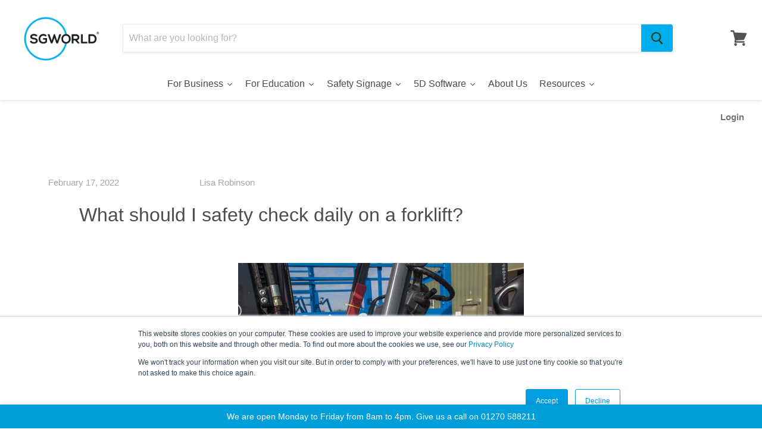

--- FILE ---
content_type: text/html; charset=UTF-8
request_url: https://blog.sgworld.com/what-should-i-safety-check-daily-on-a-forklift
body_size: 16935
content:
<!doctype html><html lang="en"><head>
    <meta charset="utf-8">
    <title>What should I safety check daily on a forklift?</title>
    <link rel="shortcut icon" href="https://blog.sgworld.com/hubfs/SG%20World%20Master%20Logo%20-%20abbreviated%20-%20without%20registration.png">
    <meta name="description" content="What should I safety check daily on a forklift? A forklift pre-use or daily safety check only takes a few minutes and should include the following areas:">
    
    
    
    
    
    
    
    
    <meta name="viewport" content="width=device-width, initial-scale=1">

    
    <meta property="og:description" content="What should I safety check daily on a forklift? A forklift pre-use or daily safety check only takes a few minutes and should include the following areas:">
    <meta property="og:title" content="What should I safety check daily on a forklift?">
    <meta name="twitter:description" content="What should I safety check daily on a forklift? A forklift pre-use or daily safety check only takes a few minutes and should include the following areas:">
    <meta name="twitter:title" content="What should I safety check daily on a forklift?">

    

    
    <style>
a.cta_button{-moz-box-sizing:content-box !important;-webkit-box-sizing:content-box !important;box-sizing:content-box !important;vertical-align:middle}.hs-breadcrumb-menu{list-style-type:none;margin:0px 0px 0px 0px;padding:0px 0px 0px 0px}.hs-breadcrumb-menu-item{float:left;padding:10px 0px 10px 10px}.hs-breadcrumb-menu-divider:before{content:'›';padding-left:10px}.hs-featured-image-link{border:0}.hs-featured-image{float:right;margin:0 0 20px 20px;max-width:50%}@media (max-width: 568px){.hs-featured-image{float:none;margin:0;width:100%;max-width:100%}}.hs-screen-reader-text{clip:rect(1px, 1px, 1px, 1px);height:1px;overflow:hidden;position:absolute !important;width:1px}
</style>

<link rel="stylesheet" href="https://blog.sgworld.com/hubfs/hub_generated/template_assets/1/38726386219/1744314541823/template_layout.min.css">
<link rel="stylesheet" href="https://blog.sgworld.com/hubfs/hub_generated/template_assets/1/38726386220/1736170095660/template_main.css">
<link rel="stylesheet" href="//fonts.googleapis.com/css?family=Merriweather:400,700|Lato:400,700&amp;display=swap">
<link rel="stylesheet" href="//cdn.shopify.com/s/files/1/0042/3582/1129/t/11/assets/theme.scss.css?v=8745273311053908522">
<link rel="stylesheet" href="https://blog.sgworld.com/hubfs/hub_generated/template_assets/1/38726386224/1744314547031/template_theme-overrides.min.css">
    <script type="application/ld+json">
{
  "mainEntityOfPage" : {
    "@type" : "WebPage",
    "@id" : "https://blog.sgworld.com/what-should-i-safety-check-daily-on-a-forklift"
  },
  "author" : {
    "name" : "Lisa Robinson",
    "url" : "https://blog.sgworld.com/author/lisa-robinson",
    "@type" : "Person"
  },
  "headline" : "What should I safety check daily on a forklift?",
  "datePublished" : "2022-02-17T16:53:55.000Z",
  "dateModified" : "2022-07-26T10:44:43.956Z",
  "publisher" : {
    "name" : "SG World ",
    "logo" : {
      "url" : "https://f.hubspotusercontent40.net/hubfs/7964242/SG%20World%20Logo%20(002).png",
      "@type" : "ImageObject"
    },
    "@type" : "Organization"
  },
  "@context" : "https://schema.org",
  "@type" : "BlogPosting",
  "image" : [ "https://f.hubspotusercontent40.net/hubfs/7964242/Imported_Blog_Media/Genie1_large.jpg" ]
}
</script>


    
<!--  Added by GoogleAnalytics integration -->
<script>
var _hsp = window._hsp = window._hsp || [];
_hsp.push(['addPrivacyConsentListener', function(consent) { if (consent.allowed || (consent.categories && consent.categories.analytics)) {
  (function(i,s,o,g,r,a,m){i['GoogleAnalyticsObject']=r;i[r]=i[r]||function(){
  (i[r].q=i[r].q||[]).push(arguments)},i[r].l=1*new Date();a=s.createElement(o),
  m=s.getElementsByTagName(o)[0];a.async=1;a.src=g;m.parentNode.insertBefore(a,m)
})(window,document,'script','//www.google-analytics.com/analytics.js','ga');
  ga('create','UA-240725-1','auto');
  ga('send','pageview');
}}]);
</script>

<!-- /Added by GoogleAnalytics integration -->

<!--  Added by GoogleAnalytics4 integration -->
<script>
var _hsp = window._hsp = window._hsp || [];
window.dataLayer = window.dataLayer || [];
function gtag(){dataLayer.push(arguments);}

var useGoogleConsentModeV2 = true;
var waitForUpdateMillis = 1000;


if (!window._hsGoogleConsentRunOnce) {
  window._hsGoogleConsentRunOnce = true;

  gtag('consent', 'default', {
    'ad_storage': 'denied',
    'analytics_storage': 'denied',
    'ad_user_data': 'denied',
    'ad_personalization': 'denied',
    'wait_for_update': waitForUpdateMillis
  });

  if (useGoogleConsentModeV2) {
    _hsp.push(['useGoogleConsentModeV2'])
  } else {
    _hsp.push(['addPrivacyConsentListener', function(consent){
      var hasAnalyticsConsent = consent && (consent.allowed || (consent.categories && consent.categories.analytics));
      var hasAdsConsent = consent && (consent.allowed || (consent.categories && consent.categories.advertisement));

      gtag('consent', 'update', {
        'ad_storage': hasAdsConsent ? 'granted' : 'denied',
        'analytics_storage': hasAnalyticsConsent ? 'granted' : 'denied',
        'ad_user_data': hasAdsConsent ? 'granted' : 'denied',
        'ad_personalization': hasAdsConsent ? 'granted' : 'denied'
      });
    }]);
  }
}

gtag('js', new Date());
gtag('set', 'developer_id.dZTQ1Zm', true);
gtag('config', 'G-L3S643WVSB');
</script>
<script async src="https://www.googletagmanager.com/gtag/js?id=G-L3S643WVSB"></script>

<!-- /Added by GoogleAnalytics4 integration -->



<link rel="amphtml" href="https://blog.sgworld.com/what-should-i-safety-check-daily-on-a-forklift?hs_amp=true">

<meta property="og:image" content="https://blog.sgworld.com/hubfs/Imported_Blog_Media/Genie1_large.jpg">
<meta property="og:image:width" content="480">
<meta property="og:image:height" content="307">

<meta name="twitter:image" content="https://blog.sgworld.com/hubfs/Imported_Blog_Media/Genie1_large.jpg">


<meta property="og:url" content="https://blog.sgworld.com/what-should-i-safety-check-daily-on-a-forklift">
<meta name="twitter:card" content="summary_large_image">

<link rel="canonical" href="https://blog.sgworld.com/what-should-i-safety-check-daily-on-a-forklift">

<meta property="og:type" content="article">
<link rel="alternate" type="application/rss+xml" href="https://blog.sgworld.com/rss.xml">
<meta name="twitter:domain" content="blog.sgworld.com">
<meta name="twitter:site" content="@SGWORLD">
<script src="//platform.linkedin.com/in.js" type="text/javascript">
    lang: en_US
</script>

<meta http-equiv="content-language" content="en">






    
  <meta name="generator" content="HubSpot"></head>
  <body>
    <div class="body-wrapper   hs-content-id-66525512849 hs-blog-post hs-blog-id-37141525727">
      
        <div data-global-resource-path="SGWorld_December2020/templates/partials/header.html"><header class="header">
  <div class="header_container_wrapper">

    <div class="custom_header">
      <div class="hs-container">
        <div class="header_left">
          <div class="mobile-trigger">
            <span class="trigger"></span>
            <span class="trigger"></span>
            <span class="trigger"></span>
          </div>
          <div class="header_logo">
            <div id="hs_cos_wrapper_header_logo" class="hs_cos_wrapper hs_cos_wrapper_widget hs_cos_wrapper_type_module widget-type-logo" style="" data-hs-cos-general-type="widget" data-hs-cos-type="module">
  






















  
  <span id="hs_cos_wrapper_header_logo_hs_logo_widget" class="hs_cos_wrapper hs_cos_wrapper_widget hs_cos_wrapper_type_logo" style="" data-hs-cos-general-type="widget" data-hs-cos-type="logo"><a href="https://www.sgworld.com/" id="hs-link-header_logo_hs_logo_widget" style="border-width:0px;border:0px;"><img src="https://blog.sgworld.com/hs-fs/hubfs/raw_assets/public/SGWorld_December2020/images/sg_world_logo_new_373x208.png?width=1000&amp;height=1043&amp;name=sg_world_logo_new_373x208.png" class="hs-image-widget " height="1043" style="height: auto;width:1000px;border-width:0px;border:0px;" width="1000" alt="SG World" title="SG World" srcset="https://blog.sgworld.com/hs-fs/hubfs/raw_assets/public/SGWorld_December2020/images/sg_world_logo_new_373x208.png?width=500&amp;height=522&amp;name=sg_world_logo_new_373x208.png 500w, https://blog.sgworld.com/hs-fs/hubfs/raw_assets/public/SGWorld_December2020/images/sg_world_logo_new_373x208.png?width=1000&amp;height=1043&amp;name=sg_world_logo_new_373x208.png 1000w, https://blog.sgworld.com/hs-fs/hubfs/raw_assets/public/SGWorld_December2020/images/sg_world_logo_new_373x208.png?width=1500&amp;height=1565&amp;name=sg_world_logo_new_373x208.png 1500w, https://blog.sgworld.com/hs-fs/hubfs/raw_assets/public/SGWorld_December2020/images/sg_world_logo_new_373x208.png?width=2000&amp;height=2086&amp;name=sg_world_logo_new_373x208.png 2000w, https://blog.sgworld.com/hs-fs/hubfs/raw_assets/public/SGWorld_December2020/images/sg_world_logo_new_373x208.png?width=2500&amp;height=2608&amp;name=sg_world_logo_new_373x208.png 2500w, https://blog.sgworld.com/hs-fs/hubfs/raw_assets/public/SGWorld_December2020/images/sg_world_logo_new_373x208.png?width=3000&amp;height=3129&amp;name=sg_world_logo_new_373x208.png 3000w" sizes="(max-width: 1000px) 100vw, 1000px"></a></span>
</div>
          </div>
          <div class="header_search">
            <form id="target" action="https://www.sgworld.com/pages/search-results-page" method="get" data-live-search-form="">
              <input type="hidden" name="type" value="article,page,product">
              <div class="form-field no-label">
                <input class="s-input" type="text" id="q" name="q" aria-label="Search" placeholder="What are you looking for?" autocomplete="off" data-live-search-input="">

                <button class="search-button" type="button" aria-label="Search" data-live-search-submit="">
                  <span class="search-icon search-icon--inactive">
                    <svg aria-hidden="true" focusable="false" role="presentation" xmlns="http://www.w3.org/2000/svg" width="20" height="21" viewbox="0 0 20 21">
                      <path fill="currentColor" fill-rule="evenodd" d="M12.514 14.906a8.264 8.264 0 0 1-4.322 1.21C3.668 16.116 0 12.513 0 8.07 0 3.626 3.668.023 8.192.023c4.525 0 8.193 3.603 8.193 8.047 0 2.033-.769 3.89-2.035 5.307l4.999 5.552-1.775 1.597-5.06-5.62zm-4.322-.843c3.37 0 6.102-2.684 6.102-5.993 0-3.31-2.732-5.994-6.102-5.994S2.09 4.76 2.09 8.07c0 3.31 2.732 5.993 6.102 5.993z"></path>
                    </svg>
                  </span>
                </button>
              </div>


            </form>
          </div>
        </div>

        <div class="header-cart">
          <a href="https://www.sgworld.com/cart">
            <svg aria-hidden="true" focusable="false" role="presentation" width="28" height="26" viewbox="0 10 28 26" xmlns="http://www.w3.org/2000/svg">
              <path fill="currentColor" fill-rule="evenodd" d="M26.15 14.488L6.977 13.59l-.666-2.661C6.159 10.37 5.704 10 5.127 10H1.213C.547 10 0 10.558 0 11.238c0 .68.547 1.238 1.213 1.238h2.974l3.337 13.249-.82 3.465c-.092.371 0 .774.212 1.053.243.31.576.465.94.465H22.72c.667 0 1.214-.558 1.214-1.239 0-.68-.547-1.238-1.214-1.238H9.434l.333-1.423 12.135-.589c.455-.03.85-.31 1.032-.712l4.247-9.286c.181-.34.151-.774-.06-1.144-.212-.34-.577-.589-.97-.589zM22.297 36c-1.256 0-2.275-1.04-2.275-2.321 0-1.282 1.019-2.322 2.275-2.322s2.275 1.04 2.275 2.322c0 1.281-1.02 2.321-2.275 2.321zM10.92 33.679C10.92 34.96 9.9 36 8.646 36 7.39 36 6.37 34.96 6.37 33.679c0-1.282 1.019-2.322 2.275-2.322s2.275 1.04 2.275 2.322z"></path>
            </svg>

          </a>
        </div>
      </div>
    </div>
    <div class="mega_menu_wrapper">

      <div class="hs-container">
        <div class="login_link_desktop">
          <div id="hs_cos_wrapper_header_login" class="hs_cos_wrapper hs_cos_wrapper_widget hs_cos_wrapper_type_module widget-type-rich_text" style="" data-hs-cos-general-type="widget" data-hs-cos-type="module"><span id="hs_cos_wrapper_header_login_" class="hs_cos_wrapper hs_cos_wrapper_widget hs_cos_wrapper_type_rich_text" style="" data-hs-cos-general-type="widget" data-hs-cos-type="rich_text"><a href="https://www.sgworld.com/account/login">
Login
</a></span></div>

        </div>
        <div class="custom-menu-primary">
          <div id="hs_cos_wrapper_menu_section" class="hs_cos_wrapper hs_cos_wrapper_widget hs_cos_wrapper_type_module" style="" data-hs-cos-general-type="widget" data-hs-cos-type="module">











<nav aria-label="Main menu" class="navigation-primary">
  

  

  <ul class="submenu level-1" aria-hidden="false">

    
      
<li class="has-submenu menu-item">
  <a class="menu-link" href="javascript:void(0)">For Business</a>
  
  <div class="child-trigger"></div>
  
  
  

  

  <ul class="submenu level-2" aria-hidden="true">

    
      
<li class="has-submenu menu-item">
  <a class="menu-link" href="https://www.sgworld.com/pages/contractor-management">Contractor Management</a>
  
  <div class="child-trigger"></div>
  
  
  

  

  <ul class="submenu level-3" aria-hidden="true">

    
      
<li class="no-submenu menu-item">
  <a class="menu-link" href="https://www.sgworld.com/products/contractor-authorisation-to-work-passes">Authorisation To Work Passes</a>
  
  
</li>

    
      
<li class="no-submenu menu-item">
  <a class="menu-link" href="https://www.sgworld.com/pages/customised-contractor-authorisation-to-work-pass">Customised Authorisation Passes</a>
  
  
</li>

    
      
<li class="no-submenu menu-item">
  <a class="menu-link" href="https://www.sgworld.com/pages/permit-to-work-products">Permits To Work</a>
  
  
</li>

    
      
<li class="no-submenu menu-item">
  <a class="menu-link" href="https://www.sgworld.com/pages/5d-contractor">5D Contractor Management Software</a>
  
  
</li>

    
      
<li class="no-submenu menu-item">
  <a class="menu-link" href="https://www.sgworld.com/pages/id-bureau">Contractor ID Service</a>
  
  
</li>

    
  </ul>

  
</li>

    
      
<li class="has-submenu menu-item">
  <a class="menu-link" href="https://www.sgworld.com/pages/visitor-management-systems">Visitor Management</a>
  
  <div class="child-trigger"></div>
  
  
  

  

  <ul class="submenu level-3" aria-hidden="true">

    
      
<li class="no-submenu menu-item">
  <a class="menu-link" href="https://www.sgworld.com/pages/id-bureau">Customised Visitor Pass</a>
  
  
</li>

    
      
<li class="no-submenu menu-item">
  <a class="menu-link" href="https://www.sgworld.com/collections/off-the-shelf-visitor-pass">Off The Shelf Visitor Pass</a>
  
  
</li>

    
      
<li class="no-submenu menu-item">
  <a class="menu-link" href="https://www.sgworld.com/pages/5d-visitor-for-business">Touchscreen Software</a>
  
  
</li>

    
      
<li class="no-submenu menu-item">
  <a class="menu-link" href="https://www.sgworld.com/pages/id-bureau">Staff ID Service</a>
  
  
</li>

    
  </ul>

  
</li>

    
      
<li class="has-submenu menu-item">
  <a class="menu-link" href="javascript:;">Sector</a>
  
  <div class="child-trigger"></div>
  
  
  

  

  <ul class="submenu level-3" aria-hidden="true">

    
      
<li class="no-submenu menu-item">
  <a class="menu-link" href="https://www.sgworld.com/pages/construction-industry">Construction</a>
  
  
</li>

    
      
<li class="no-submenu menu-item">
  <a class="menu-link" href="https://www.sgworld.com/pages/food-processing-safety">Food Industry</a>
  
  
</li>

    
      
<li class="no-submenu menu-item">
  <a class="menu-link" href="https://www.sgworld.com/pages/logisticswarehouselanding">Logistics</a>
  
  
</li>

    
      
<li class="no-submenu menu-item">
  <a class="menu-link" href="https://www.sgworld.com/pages/waste-recycling-industry">Waste &amp; Recycling</a>
  
  
</li>

    
      
<li class="no-submenu menu-item">
  <a class="menu-link" href="https://www.sgworld.com/pages/electit">ElectIT</a>
  
  
</li>

    
  </ul>

  
</li>

    
      
<li class="has-submenu menu-item">
  <a class="menu-link" href="javascript:;">Workplace Safety</a>
  
  <div class="child-trigger"></div>
  
  
  

  

  <ul class="submenu level-3" aria-hidden="true">

    
      
<li class="no-submenu menu-item">
  <a class="menu-link" href="https://www.sgworld.com/pages/pre-use-daily-inspections">Pre-Use Safety Inspections</a>
  
  
</li>

    
      
<li class="no-submenu menu-item">
  <a class="menu-link" href="https://www.sgworld.com/pages/permit-to-work-products">Permits To Work</a>
  
  
</li>

    
      
<li class="no-submenu menu-item">
  <a class="menu-link" href="https://www.sgworld.com/products/key-control-system-standard-250-slips">Key Control</a>
  
  
</li>

    
      
<li class="no-submenu menu-item">
  <a class="menu-link" href="https://www.sgworld.com/collections/lock-out-tag-out">Lock Out Tag Out</a>
  
  
</li>

    
      
<li class="no-submenu menu-item">
  <a class="menu-link" href="https://www.sgworld.com/products/near-miss-report-book">Near Miss Report Book</a>
  
  
</li>

    
  </ul>

  
</li>

    
      
<li class="has-submenu menu-item">
  <a class="menu-link" href="javascript:;">Accessories</a>
  
  <div class="child-trigger"></div>
  
  
  

  

  <ul class="submenu level-3" aria-hidden="true">

    
      
<li class="no-submenu menu-item">
  <a class="menu-link" href="https://www.sgworld.com/collections/armbands">Armbands</a>
  
  
</li>

    
      
<li class="no-submenu menu-item">
  <a class="menu-link" href="https://www.sgworld.com/collections/clips">Clips</a>
  
  
</li>

    
      
<li class="no-submenu menu-item">
  <a class="menu-link" href="https://www.sgworld.com/pages/lanyards">Lanyards</a>
  
  
</li>

    
      
<li class="no-submenu menu-item">
  <a class="menu-link" href="https://www.sgworld.com/collections/lanyo-yos">Lanyo-yos</a>
  
  
</li>

    
      
<li class="no-submenu menu-item">
  <a class="menu-link" href="https://www.sgworld.com/pages/corporate-stationery">Stationery</a>
  
  
</li>

    
      
<li class="no-submenu menu-item">
  <a class="menu-link" href="https://www.sgworld.com/pages/corporate-stationery">Wallets</a>
  
  
</li>

    
      
<li class="no-submenu menu-item">
  <a class="menu-link" href="https://www.sgworld.com/pages/wristbands">Wristbands</a>
  
  
</li>

    
      
<li class="no-submenu menu-item">
  <a class="menu-link" href="https://www.sgworld.com/collections/writing-boards">Writing Boards</a>
  
  
</li>

    
      
<li class="no-submenu menu-item">
  <a class="menu-link" href="https://www.sgworld.com/collections/yo-yos">Yo-Yos</a>
  
  
</li>

    
  </ul>

  
</li>

    
  </ul>

  
</li>

    
      
<li class="has-submenu menu-item">
  <a class="menu-link" href="https://www.sgworld.com/pages/education">For Education</a>
  
  <div class="child-trigger"></div>
  
  
  

  

  <ul class="submenu level-2" aria-hidden="true">

    
      
<li class="has-submenu menu-item">
  <a class="menu-link" href="javascript:;">Safeguarding &amp; Pupil Welfare</a>
  
  <div class="child-trigger"></div>
  
  
  

  

  <ul class="submenu level-3" aria-hidden="true">

    
      
<li class="no-submenu menu-item">
  <a class="menu-link" href="https://www.sgworld.com/pages/authorised-absence">Authorised Absence</a>
  
  
</li>

    
      
<li class="no-submenu menu-item">
  <a class="menu-link" href="https://www.sgworld.com/pages/school-incident-reporting">Incident Reporting</a>
  
  
</li>

    
      
<li class="no-submenu menu-item">
  <a class="menu-link" href="https://www.sgworld.com/products/latecomers-registration-high-school-packs-of-250">Latecomers Registration</a>
  
  
</li>

    
      
<li class="no-submenu menu-item">
  <a class="menu-link" href="https://www.sgworld.com/pages/customised-medicine-administration-in-schools-record-book">Medicine Administration</a>
  
  
</li>

    
      
<li class="no-submenu menu-item">
  <a class="menu-link" href="https://www.sgworld.com/pages/customised-toilet-and-continence-record-book">Toilet &amp; Continence Record Book</a>
  
  
</li>

    
  </ul>

  
</li>

    
      
<li class="has-submenu menu-item">
  <a class="menu-link" href="https://www.sgworld.com/pages/school-visitor-management-systems">Visitor Management</a>
  
  <div class="child-trigger"></div>
  
  
  

  

  <ul class="submenu level-3" aria-hidden="true">

    
      
<li class="no-submenu menu-item">
  <a class="menu-link" href="https://www.sgworld.com/pages/customised-school-visitor-pass">Customised Visitor Pass</a>
  
  
</li>

    
      
<li class="no-submenu menu-item">
  <a class="menu-link" href="https://www.sgworld.com/collections/off-the-shelf-visitor-pass">Off The Shelf Visitor Pass</a>
  
  
</li>

    
      
<li class="no-submenu menu-item">
  <a class="menu-link" href="https://www.sgworld.com/pages/4dvisitor-for-schools">Touchscreen Software</a>
  
  
</li>

    
      
<li class="no-submenu menu-item">
  <a class="menu-link" href="https://www.sgworld.com/pages/id-bureau">Staff ID Service</a>
  
  
</li>

    
      
<li class="has-submenu menu-item">
  <a class="menu-link" href="https://www.sgworld.com/pages/contractor-management">Contractor Management</a>
  
  <div class="child-trigger"></div>
  
  
  

  

  <ul class="submenu level-4" aria-hidden="true">

    
      
<li class="no-submenu menu-item">
  <a class="menu-link" href="https://www.sgworld.com/products/contractor-authorisation-to-work-passes">Authorisation To Work Passes</a>
  
  
</li>

    
      
<li class="no-submenu menu-item">
  <a class="menu-link" href="https://www.sgworld.com/pages/customised-contractor-authorisation-to-work-pass">Customised Authorisation Passes</a>
  
  
</li>

    
      
<li class="no-submenu menu-item">
  <a class="menu-link" href="https://www.sgworld.com/pages/5d-contractor">Permits To Work</a>
  
  
</li>

    
      
<li class="no-submenu menu-item">
  <a class="menu-link" href="https://www.sgworld.com/pages/contractor-management-software">5D Contractor Management Software</a>
  
  
</li>

    
      
<li class="no-submenu menu-item">
  <a class="menu-link" href="https://www.sgworld.com/pages/id-bureau">Contractor ID Service</a>
  
  
</li>

    
  </ul>

  
</li>

    
  </ul>

  
</li>

    
      
<li class="has-submenu menu-item">
  <a class="menu-link" href="javascript:;">Administration &amp; Finance</a>
  
  <div class="child-trigger"></div>
  
  
  

  

  <ul class="submenu level-3" aria-hidden="true">

    
      
<li class="no-submenu menu-item">
  <a class="menu-link" href="https://www.sgworld.com/pages/asset-management">Asset Management Software</a>
  
  
</li>

    
      
<li class="no-submenu menu-item">
  <a class="menu-link" href="https://www.sgworld.com/pages/cheque-landing-page">Cheques</a>
  
  
</li>

    
      
<li class="no-submenu menu-item">
  <a class="menu-link" href="https://www.sgworld.com/products/school-cash-collection-envelopes-packs-of-1000">Cash Collection Envelope</a>
  
  
</li>

    
      
<li class="no-submenu menu-item">
  <a class="menu-link" href="https://www.sgworld.com/products/goods-received-system-packs-of-250">Good Received System</a>
  
  
</li>

    
      
<li class="no-submenu menu-item">
  <a class="menu-link" href="https://www.sgworld.com/products/school-telephone-message-and-absence-notification-system-pad-of-120">Message &amp; Absence Notebook</a>
  
  
</li>

    
      
<li class="no-submenu menu-item">
  <a class="menu-link" href="https://www.sgworld.com/products/school-receipt-pad-packs-of-5">School Receipt Pad</a>
  
  
</li>

    
  </ul>

  
</li>

    
      
<li class="has-submenu menu-item">
  <a class="menu-link" href="javascript:;">Accessories</a>
  
  <div class="child-trigger"></div>
  
  
  

  

  <ul class="submenu level-3" aria-hidden="true">

    
      
<li class="no-submenu menu-item">
  <a class="menu-link" href="https://www.sgworld.com/collections/armbands">Armbands</a>
  
  
</li>

    
      
<li class="no-submenu menu-item">
  <a class="menu-link" href="https://www.sgworld.com/collections/clips">Clips</a>
  
  
</li>

    
      
<li class="no-submenu menu-item">
  <a class="menu-link" href="https://www.sgworld.com/pages/lanyards">Lanyards</a>
  
  
</li>

    
      
<li class="no-submenu menu-item">
  <a class="menu-link" href="https://www.sgworld.com/collections/lanyo-yos">Lanyo-yos</a>
  
  
</li>

    
      
<li class="no-submenu menu-item">
  <a class="menu-link" href="https://www.sgworld.com/collections/wallets">Wallets</a>
  
  
</li>

    
      
<li class="no-submenu menu-item">
  <a class="menu-link" href="https://www.sgworld.com/pages/wristbands">Wristbands</a>
  
  
</li>

    
      
<li class="no-submenu menu-item">
  <a class="menu-link" href="https://www.sgworld.com/collections/writing-boards">Writing Boards</a>
  
  
</li>

    
      
<li class="no-submenu menu-item">
  <a class="menu-link" href="https://www.sgworld.com/collections/yo-yos">Yo-Yos</a>
  
  
</li>

    
  </ul>

  
</li>

    
  </ul>

  
</li>

    
      
<li class="has-submenu menu-item">
  <a class="menu-link" href="">Safety Signage</a>
  
  <div class="child-trigger"></div>
  
  
  

  

  <ul class="submenu level-2" aria-hidden="true">

    
      
<li class="has-submenu menu-item">
  <a class="menu-link" href="https://www.sgworld.com/collections/all-safety-signage">All Safety Signage</a>
  
  <div class="child-trigger"></div>
  
  
  

  

  <ul class="submenu level-3" aria-hidden="true">

    
      
<li class="no-submenu menu-item">
  <a class="menu-link" href="https://www.sgworld.com/collections/warning-hazard-safety-signage">Warning &amp; Hazard </a>
  
  
</li>

    
      
<li class="no-submenu menu-item">
  <a class="menu-link" href="https://www.sgworld.com/collections/construction-safety-signage">Construction</a>
  
  
</li>

    
      
<li class="no-submenu menu-item">
  <a class="menu-link" href="https://www.sgworld.com/collections/fire-safety-signage">Fire Safety</a>
  
  
</li>

    
      
<li class="no-submenu menu-item">
  <a class="menu-link" href="https://www.sgworld.com/collections/access-traffic-safety-signage">Access &amp; Traffic</a>
  
  
</li>

    
      
<li class="no-submenu menu-item">
  <a class="menu-link" href="https://www.sgworld.com/pages/site-safety-notice-boards">Safety Notice Boards</a>
  
  
</li>

    
      
<li class="no-submenu menu-item">
  <a class="menu-link" href="https://www.sgworld.com/pages/safety-mats">Floor Safety Mats</a>
  
  
</li>

    
      
<li class="no-submenu menu-item">
  <a class="menu-link" href="https://www.sgworld.com/collections/inspection-safety-signage">Inspection Safety Signage</a>
  
  
</li>

    
  </ul>

  
</li>

    
  </ul>

  
</li>

    
      
<li class="has-submenu menu-item">
  <a class="menu-link" href="javascript:;">5D Software</a>
  
  <div class="child-trigger"></div>
  
  
  

  

  <ul class="submenu level-2" aria-hidden="true">

    
      
<li class="has-submenu menu-item">
  <a class="menu-link" href="https://www.sgworld.com/pages/5d-visitor">Visitor Management</a>
  
  <div class="child-trigger"></div>
  
  
  

  

  <ul class="submenu level-3" aria-hidden="true">

    
      
<li class="no-submenu menu-item">
  <a class="menu-link" href="https://www.sgworld.com/pages/5d-visitor-for-business">For Business</a>
  
  
</li>

    
      
<li class="no-submenu menu-item">
  <a class="menu-link" href="https://www.sgworld.com/pages/5d-visitor-for-schools">For Schools</a>
  
  
</li>

    
  </ul>

  
</li>

    
      
<li class="no-submenu menu-item">
  <a class="menu-link" href="https://www.sgworld.com/pages/5d-contractor">Contractor Management</a>
  
  
</li>

    
      
<li class="has-submenu menu-item">
  <a class="menu-link" href="https://www.sgworld.com/pages/5d-asset">Asset Management</a>
  
  <div class="child-trigger"></div>
  
  
  

  

  <ul class="submenu level-3" aria-hidden="true">

    
      
<li class="no-submenu menu-item">
  <a class="menu-link" href="https://www.sgworld.com/pages/5d-asset-for-business">For Business</a>
  
  
</li>

    
      
<li class="no-submenu menu-item">
  <a class="menu-link" href="https://www.sgworld.com/pages/5d-asset-for-schools">For Schools</a>
  
  
</li>

    
  </ul>

  
</li>

    
      
<li class="no-submenu menu-item">
  <a class="menu-link" href="https://www.sgworld.com/pages/5d-accident-incident-reporting">Accident &amp; Incident Reporting</a>
  
  
</li>

    
  </ul>

  
</li>

    
      
<li class="no-submenu menu-item">
  <a class="menu-link" href="https://www.sgworld.com/pages/why-sgworld">About Us</a>
  
  
</li>

    
      
<li class="has-submenu menu-item">
  <a class="menu-link" href="">Resources</a>
  
  <div class="child-trigger"></div>
  
  
  

  

  <ul class="submenu level-2" aria-hidden="true">

    
      
<li class="has-submenu menu-item">
  <a class="menu-link" href="https://blog.sgworld.com/">Blog</a>
  
  <div class="child-trigger"></div>
  
  
  

  

  <ul class="submenu level-3" aria-hidden="true">

    
      
<li class="no-submenu menu-item">
  <a class="menu-link" href="https://www.sgworld.com/pages/permit-to-work-information">Permits To Work Library</a>
  
  
</li>

    
      
<li class="no-submenu menu-item">
  <a class="menu-link" href="https://www.sgworld.com/pages/pre-use-safety-inspections">Pre-Use Inspection Library</a>
  
  
</li>

    
      
<li class="no-submenu menu-item">
  <a class="menu-link" href="https://www.sgworld.com/pages/school-accident-reporting">School Accident and Incident Reporting</a>
  
  
</li>

    
      
<li class="no-submenu menu-item">
  <a class="menu-link" href="https://www.sgworld.com/pages/school-asset-management">School Asset Management Library</a>
  
  
</li>

    
      
<li class="no-submenu menu-item">
  <a class="menu-link" href="https://www.sgworld.com/pages/visitor-management">Visitor Management Library</a>
  
  
</li>

    
      
<li class="no-submenu menu-item">
  <a class="menu-link" href="https://www.sgworld.com/pages/workplace-safety-posters">Free Poster Library</a>
  
  
</li>

    
  </ul>

  
</li>

    
  </ul>

  
</li>

    
  </ul>

</nav></div>

        </div>
      </div>
    </div>

  </div>
</header>


<div class="mobile_menu_wrapper">
  <div class="login_link">
    <div id="hs_cos_wrapper_header_login" class="hs_cos_wrapper hs_cos_wrapper_widget hs_cos_wrapper_type_module widget-type-rich_text" style="" data-hs-cos-general-type="widget" data-hs-cos-type="module"><span id="hs_cos_wrapper_header_login_" class="hs_cos_wrapper hs_cos_wrapper_widget hs_cos_wrapper_type_rich_text" style="" data-hs-cos-general-type="widget" data-hs-cos-type="rich_text"><a href="https://www.sgworld.com/account/login">
Login
</a></span></div>

  </div>
  <div class="mobile-close">
    <svg aria-hidden="true" focusable="false" role="presentation" xmlns="http://www.w3.org/2000/svg" width="13" height="13" viewbox="0 0 13 13">
      <path fill="currentColor" fill-rule="evenodd" d="M5.306 6.5L0 1.194 1.194 0 6.5 5.306 11.806 0 13 1.194 7.694 6.5 13 11.806 11.806 13 6.5 7.694 1.194 13 0 11.806 5.306 6.5z"></path>
    </svg>

  </div>
  <div class="mobile_menu">
    <span id="hs_cos_wrapper_mobile_menu" class="hs_cos_wrapper hs_cos_wrapper_widget hs_cos_wrapper_type_menu" style="" data-hs-cos-general-type="widget" data-hs-cos-type="menu"><div id="hs_menu_wrapper_mobile_menu" class="hs-menu-wrapper active-branch no-flyouts hs-menu-flow-horizontal" role="navigation" data-sitemap-name="default" data-menu-id="38733663354" aria-label="Navigation Menu">
 <ul role="menu">
  <li class="hs-menu-item hs-menu-depth-1 hs-item-has-children" role="none"><a href="javascript:void(0)" aria-haspopup="true" aria-expanded="false" role="menuitem">For Business</a>
   <ul role="menu" class="hs-menu-children-wrapper">
    <li class="hs-menu-item hs-menu-depth-2 hs-item-has-children" role="none"><a href="https://www.sgworld.com/pages/contractor-management" role="menuitem">Contractor Management</a>
     <ul role="menu" class="hs-menu-children-wrapper">
      <li class="hs-menu-item hs-menu-depth-3" role="none"><a href="https://www.sgworld.com/products/contractor-authorisation-to-work-passes" role="menuitem">Authorisation To Work Passes</a></li>
      <li class="hs-menu-item hs-menu-depth-3" role="none"><a href="https://www.sgworld.com/pages/customised-contractor-authorisation-to-work-pass" role="menuitem">Customised Authorisation Passes</a></li>
      <li class="hs-menu-item hs-menu-depth-3" role="none"><a href="https://www.sgworld.com/pages/permit-to-work-products" role="menuitem">Permits To Work</a></li>
      <li class="hs-menu-item hs-menu-depth-3" role="none"><a href="https://www.sgworld.com/pages/5d-contractor" role="menuitem">5D Contractor Management Software</a></li>
      <li class="hs-menu-item hs-menu-depth-3" role="none"><a href="https://www.sgworld.com/pages/id-bureau" role="menuitem">Contractor ID Service</a></li>
     </ul></li>
    <li class="hs-menu-item hs-menu-depth-2 hs-item-has-children" role="none"><a href="https://www.sgworld.com/pages/visitor-management-systems" role="menuitem">Visitor Management</a>
     <ul role="menu" class="hs-menu-children-wrapper">
      <li class="hs-menu-item hs-menu-depth-3" role="none"><a href="https://www.sgworld.com/pages/id-bureau" role="menuitem">Customised Visitor Pass</a></li>
      <li class="hs-menu-item hs-menu-depth-3" role="none"><a href="https://www.sgworld.com/collections/off-the-shelf-visitor-pass" role="menuitem">Off The Shelf Visitor Pass</a></li>
      <li class="hs-menu-item hs-menu-depth-3" role="none"><a href="https://www.sgworld.com/pages/5d-visitor-for-business" role="menuitem">Touchscreen Software</a></li>
      <li class="hs-menu-item hs-menu-depth-3" role="none"><a href="https://www.sgworld.com/pages/id-bureau" role="menuitem">Staff ID Service</a></li>
     </ul></li>
    <li class="hs-menu-item hs-menu-depth-2 hs-item-has-children" role="none"><a href="javascript:;" role="menuitem">Sector</a>
     <ul role="menu" class="hs-menu-children-wrapper">
      <li class="hs-menu-item hs-menu-depth-3" role="none"><a href="https://www.sgworld.com/pages/construction-industry" role="menuitem">Construction</a></li>
      <li class="hs-menu-item hs-menu-depth-3" role="none"><a href="https://www.sgworld.com/pages/food-processing-safety" role="menuitem">Food Industry</a></li>
      <li class="hs-menu-item hs-menu-depth-3" role="none"><a href="https://www.sgworld.com/pages/logisticswarehouselanding" role="menuitem">Logistics</a></li>
      <li class="hs-menu-item hs-menu-depth-3" role="none"><a href="https://www.sgworld.com/pages/waste-recycling-industry" role="menuitem">Waste &amp; Recycling</a></li>
      <li class="hs-menu-item hs-menu-depth-3" role="none"><a href="https://www.sgworld.com/pages/electit" role="menuitem">ElectIT</a></li>
     </ul></li>
    <li class="hs-menu-item hs-menu-depth-2 hs-item-has-children" role="none"><a href="javascript:;" role="menuitem">Workplace Safety</a>
     <ul role="menu" class="hs-menu-children-wrapper">
      <li class="hs-menu-item hs-menu-depth-3" role="none"><a href="https://www.sgworld.com/pages/pre-use-daily-inspections" role="menuitem">Pre-Use Safety Inspections</a></li>
      <li class="hs-menu-item hs-menu-depth-3" role="none"><a href="https://www.sgworld.com/pages/permit-to-work-products" role="menuitem">Permits To Work</a></li>
      <li class="hs-menu-item hs-menu-depth-3" role="none"><a href="https://www.sgworld.com/products/key-control-system-standard-250-slips" role="menuitem">Key Control</a></li>
      <li class="hs-menu-item hs-menu-depth-3" role="none"><a href="https://www.sgworld.com/collections/lock-out-tag-out" role="menuitem">Lock Out Tag Out</a></li>
      <li class="hs-menu-item hs-menu-depth-3" role="none"><a href="https://www.sgworld.com/products/near-miss-report-book" role="menuitem">Near Miss Report Book</a></li>
     </ul></li>
    <li class="hs-menu-item hs-menu-depth-2 hs-item-has-children" role="none"><a href="javascript:;" role="menuitem">Accessories</a>
     <ul role="menu" class="hs-menu-children-wrapper">
      <li class="hs-menu-item hs-menu-depth-3" role="none"><a href="https://www.sgworld.com/collections/armbands" role="menuitem">Armbands</a></li>
      <li class="hs-menu-item hs-menu-depth-3" role="none"><a href="https://www.sgworld.com/collections/clips" role="menuitem">Clips</a></li>
      <li class="hs-menu-item hs-menu-depth-3" role="none"><a href="https://www.sgworld.com/pages/lanyards" role="menuitem">Lanyards</a></li>
      <li class="hs-menu-item hs-menu-depth-3" role="none"><a href="https://www.sgworld.com/collections/lanyo-yos" role="menuitem">Lanyo-yos</a></li>
      <li class="hs-menu-item hs-menu-depth-3" role="none"><a href="https://www.sgworld.com/pages/corporate-stationery" role="menuitem">Stationery</a></li>
      <li class="hs-menu-item hs-menu-depth-3" role="none"><a href="https://www.sgworld.com/pages/corporate-stationery" role="menuitem">Wallets</a></li>
      <li class="hs-menu-item hs-menu-depth-3" role="none"><a href="https://www.sgworld.com/pages/wristbands" role="menuitem">Wristbands</a></li>
      <li class="hs-menu-item hs-menu-depth-3" role="none"><a href="https://www.sgworld.com/collections/writing-boards" role="menuitem">Writing Boards</a></li>
      <li class="hs-menu-item hs-menu-depth-3" role="none"><a href="https://www.sgworld.com/collections/yo-yos" role="menuitem">Yo-Yos</a></li>
     </ul></li>
   </ul></li>
  <li class="hs-menu-item hs-menu-depth-1 hs-item-has-children" role="none"><a href="https://www.sgworld.com/pages/education" aria-haspopup="true" aria-expanded="false" role="menuitem">For Education</a>
   <ul role="menu" class="hs-menu-children-wrapper">
    <li class="hs-menu-item hs-menu-depth-2 hs-item-has-children" role="none"><a href="javascript:;" role="menuitem">Safeguarding &amp; Pupil Welfare</a>
     <ul role="menu" class="hs-menu-children-wrapper">
      <li class="hs-menu-item hs-menu-depth-3" role="none"><a href="https://www.sgworld.com/pages/authorised-absence" role="menuitem">Authorised Absence</a></li>
      <li class="hs-menu-item hs-menu-depth-3" role="none"><a href="https://www.sgworld.com/pages/school-incident-reporting" role="menuitem">Incident Reporting</a></li>
      <li class="hs-menu-item hs-menu-depth-3" role="none"><a href="https://www.sgworld.com/products/latecomers-registration-high-school-packs-of-250" role="menuitem">Latecomers Registration</a></li>
      <li class="hs-menu-item hs-menu-depth-3" role="none"><a href="https://www.sgworld.com/pages/customised-medicine-administration-in-schools-record-book" role="menuitem">Medicine Administration</a></li>
      <li class="hs-menu-item hs-menu-depth-3" role="none"><a href="https://www.sgworld.com/pages/customised-toilet-and-continence-record-book" role="menuitem">Toilet &amp; Continence Record Book</a></li>
     </ul></li>
    <li class="hs-menu-item hs-menu-depth-2 hs-item-has-children" role="none"><a href="https://www.sgworld.com/pages/school-visitor-management-systems" role="menuitem">Visitor Management</a>
     <ul role="menu" class="hs-menu-children-wrapper">
      <li class="hs-menu-item hs-menu-depth-3" role="none"><a href="https://www.sgworld.com/pages/customised-school-visitor-pass" role="menuitem">Customised Visitor Pass</a></li>
      <li class="hs-menu-item hs-menu-depth-3" role="none"><a href="https://www.sgworld.com/collections/off-the-shelf-visitor-pass" role="menuitem">Off The Shelf Visitor Pass</a></li>
      <li class="hs-menu-item hs-menu-depth-3" role="none"><a href="https://www.sgworld.com/pages/4dvisitor-for-schools" role="menuitem">Touchscreen Software</a></li>
      <li class="hs-menu-item hs-menu-depth-3" role="none"><a href="https://www.sgworld.com/pages/id-bureau" role="menuitem">Staff ID Service</a></li>
      <li class="hs-menu-item hs-menu-depth-3 hs-item-has-children" role="none"><a href="https://www.sgworld.com/pages/contractor-management" role="menuitem">Contractor Management</a>
       <ul role="menu" class="hs-menu-children-wrapper">
        <li class="hs-menu-item hs-menu-depth-4" role="none"><a href="https://www.sgworld.com/products/contractor-authorisation-to-work-passes" role="menuitem">Authorisation To Work Passes</a></li>
        <li class="hs-menu-item hs-menu-depth-4" role="none"><a href="https://www.sgworld.com/pages/customised-contractor-authorisation-to-work-pass" role="menuitem">Customised Authorisation Passes</a></li>
        <li class="hs-menu-item hs-menu-depth-4" role="none"><a href="https://www.sgworld.com/pages/5d-contractor" role="menuitem">Permits To Work</a></li>
        <li class="hs-menu-item hs-menu-depth-4" role="none"><a href="https://www.sgworld.com/pages/contractor-management-software" role="menuitem">5D Contractor Management Software</a></li>
        <li class="hs-menu-item hs-menu-depth-4" role="none"><a href="https://www.sgworld.com/pages/id-bureau" role="menuitem">Contractor ID Service</a></li>
       </ul></li>
     </ul></li>
    <li class="hs-menu-item hs-menu-depth-2 hs-item-has-children" role="none"><a href="javascript:;" role="menuitem">Administration &amp; Finance</a>
     <ul role="menu" class="hs-menu-children-wrapper">
      <li class="hs-menu-item hs-menu-depth-3" role="none"><a href="https://www.sgworld.com/pages/asset-management" role="menuitem">Asset Management Software</a></li>
      <li class="hs-menu-item hs-menu-depth-3" role="none"><a href="https://www.sgworld.com/pages/cheque-landing-page" role="menuitem">Cheques</a></li>
      <li class="hs-menu-item hs-menu-depth-3" role="none"><a href="https://www.sgworld.com/products/school-cash-collection-envelopes-packs-of-1000" role="menuitem">Cash Collection Envelope</a></li>
      <li class="hs-menu-item hs-menu-depth-3" role="none"><a href="https://www.sgworld.com/products/goods-received-system-packs-of-250" role="menuitem">Good Received System</a></li>
      <li class="hs-menu-item hs-menu-depth-3" role="none"><a href="https://www.sgworld.com/products/school-telephone-message-and-absence-notification-system-pad-of-120" role="menuitem">Message &amp; Absence Notebook</a></li>
      <li class="hs-menu-item hs-menu-depth-3" role="none"><a href="https://www.sgworld.com/products/school-receipt-pad-packs-of-5" role="menuitem">School Receipt Pad</a></li>
     </ul></li>
    <li class="hs-menu-item hs-menu-depth-2 hs-item-has-children" role="none"><a href="javascript:;" role="menuitem">Accessories</a>
     <ul role="menu" class="hs-menu-children-wrapper">
      <li class="hs-menu-item hs-menu-depth-3" role="none"><a href="https://www.sgworld.com/collections/armbands" role="menuitem">Armbands</a></li>
      <li class="hs-menu-item hs-menu-depth-3" role="none"><a href="https://www.sgworld.com/collections/clips" role="menuitem">Clips</a></li>
      <li class="hs-menu-item hs-menu-depth-3" role="none"><a href="https://www.sgworld.com/pages/lanyards" role="menuitem">Lanyards</a></li>
      <li class="hs-menu-item hs-menu-depth-3" role="none"><a href="https://www.sgworld.com/collections/lanyo-yos" role="menuitem">Lanyo-yos</a></li>
      <li class="hs-menu-item hs-menu-depth-3" role="none"><a href="https://www.sgworld.com/collections/wallets" role="menuitem">Wallets</a></li>
      <li class="hs-menu-item hs-menu-depth-3" role="none"><a href="https://www.sgworld.com/pages/wristbands" role="menuitem">Wristbands</a></li>
      <li class="hs-menu-item hs-menu-depth-3" role="none"><a href="https://www.sgworld.com/collections/writing-boards" role="menuitem">Writing Boards</a></li>
      <li class="hs-menu-item hs-menu-depth-3" role="none"><a href="https://www.sgworld.com/collections/yo-yos" role="menuitem">Yo-Yos</a></li>
     </ul></li>
   </ul></li>
  <li class="hs-menu-item hs-menu-depth-1 hs-item-has-children" role="none"><a href="javascript:;" aria-haspopup="true" aria-expanded="false" role="menuitem">Safety Signage</a>
   <ul role="menu" class="hs-menu-children-wrapper">
    <li class="hs-menu-item hs-menu-depth-2 hs-item-has-children" role="none"><a href="https://www.sgworld.com/collections/all-safety-signage" role="menuitem">All Safety Signage</a>
     <ul role="menu" class="hs-menu-children-wrapper">
      <li class="hs-menu-item hs-menu-depth-3" role="none"><a href="https://www.sgworld.com/collections/warning-hazard-safety-signage" role="menuitem">Warning &amp; Hazard </a></li>
      <li class="hs-menu-item hs-menu-depth-3" role="none"><a href="https://www.sgworld.com/collections/construction-safety-signage" role="menuitem">Construction</a></li>
      <li class="hs-menu-item hs-menu-depth-3" role="none"><a href="https://www.sgworld.com/collections/fire-safety-signage" role="menuitem">Fire Safety</a></li>
      <li class="hs-menu-item hs-menu-depth-3" role="none"><a href="https://www.sgworld.com/collections/access-traffic-safety-signage" role="menuitem">Access &amp; Traffic</a></li>
      <li class="hs-menu-item hs-menu-depth-3" role="none"><a href="https://www.sgworld.com/pages/site-safety-notice-boards" role="menuitem">Safety Notice Boards</a></li>
      <li class="hs-menu-item hs-menu-depth-3" role="none"><a href="https://www.sgworld.com/pages/safety-mats" role="menuitem">Floor Safety Mats</a></li>
      <li class="hs-menu-item hs-menu-depth-3" role="none"><a href="https://www.sgworld.com/collections/inspection-safety-signage" role="menuitem">Inspection Safety Signage</a></li>
     </ul></li>
   </ul></li>
  <li class="hs-menu-item hs-menu-depth-1 hs-item-has-children" role="none"><a href="javascript:;" aria-haspopup="true" aria-expanded="false" role="menuitem">5D Software</a>
   <ul role="menu" class="hs-menu-children-wrapper">
    <li class="hs-menu-item hs-menu-depth-2 hs-item-has-children" role="none"><a href="https://www.sgworld.com/pages/5d-visitor" role="menuitem">Visitor Management</a>
     <ul role="menu" class="hs-menu-children-wrapper">
      <li class="hs-menu-item hs-menu-depth-3" role="none"><a href="https://www.sgworld.com/pages/5d-visitor-for-business" role="menuitem">For Business</a></li>
      <li class="hs-menu-item hs-menu-depth-3" role="none"><a href="https://www.sgworld.com/pages/5d-visitor-for-schools" role="menuitem">For Schools</a></li>
     </ul></li>
    <li class="hs-menu-item hs-menu-depth-2" role="none"><a href="https://www.sgworld.com/pages/5d-contractor" role="menuitem">Contractor Management</a></li>
    <li class="hs-menu-item hs-menu-depth-2 hs-item-has-children" role="none"><a href="https://www.sgworld.com/pages/5d-asset" role="menuitem">Asset Management</a>
     <ul role="menu" class="hs-menu-children-wrapper">
      <li class="hs-menu-item hs-menu-depth-3" role="none"><a href="https://www.sgworld.com/pages/5d-asset-for-business" role="menuitem">For Business</a></li>
      <li class="hs-menu-item hs-menu-depth-3" role="none"><a href="https://www.sgworld.com/pages/5d-asset-for-schools" role="menuitem">For Schools</a></li>
     </ul></li>
    <li class="hs-menu-item hs-menu-depth-2" role="none"><a href="https://www.sgworld.com/pages/5d-accident-incident-reporting" role="menuitem">Accident &amp; Incident Reporting</a></li>
   </ul></li>
  <li class="hs-menu-item hs-menu-depth-1" role="none"><a href="https://www.sgworld.com/pages/why-sgworld" role="menuitem">About Us</a></li>
  <li class="hs-menu-item hs-menu-depth-1 hs-item-has-children" role="none"><a href="javascript:;" aria-haspopup="true" aria-expanded="false" role="menuitem">Resources</a>
   <ul role="menu" class="hs-menu-children-wrapper">
    <li class="hs-menu-item hs-menu-depth-2 hs-item-has-children" role="none"><a href="https://blog.sgworld.com/" role="menuitem">Blog</a>
     <ul role="menu" class="hs-menu-children-wrapper">
      <li class="hs-menu-item hs-menu-depth-3" role="none"><a href="https://www.sgworld.com/pages/permit-to-work-information" role="menuitem">Permits To Work Library</a></li>
      <li class="hs-menu-item hs-menu-depth-3" role="none"><a href="https://www.sgworld.com/pages/pre-use-safety-inspections" role="menuitem">Pre-Use Inspection Library</a></li>
      <li class="hs-menu-item hs-menu-depth-3" role="none"><a href="https://www.sgworld.com/pages/school-accident-reporting" role="menuitem">School Accident and Incident Reporting</a></li>
      <li class="hs-menu-item hs-menu-depth-3" role="none"><a href="https://www.sgworld.com/pages/school-asset-management" role="menuitem">School Asset Management Library</a></li>
      <li class="hs-menu-item hs-menu-depth-3" role="none"><a href="https://www.sgworld.com/pages/visitor-management" role="menuitem">Visitor Management Library</a></li>
      <li class="hs-menu-item hs-menu-depth-3" role="none"><a href="https://www.sgworld.com/pages/workplace-safety-posters" role="menuitem">Free Poster Library</a></li>
     </ul></li>
   </ul></li>
 </ul>
</div></span>
  </div>
</div>



<div class="mobile-overlay"></div></div>
      

      
<style>
  .Tags-HubSpot {
    text-align: left !important;
  }

  .hubspot-topic_data {
    text-align: left !important;
  }

  @media(max-width:870px) {
    .Tags-HubSpot {
      text-align: left !important;
    }

    .hubspot-topic_data {
      text-align: left !important;
    }
  }

  #bundle-smart_bar {
    display: none !important;
  }

  /* NEW CSS FOR PAGINATION STYLING */
  .hs-article--pagination-item-left a,
  .hs-article--pagination-item-right a {
    text-decoration: none; /* Removes underline from links */
    border: none; /* Ensures no default border from themes */
    display: inline-flex; /* Allows content to flow nicely with icon */
    align-items: center; /* Vertically aligns icon and text */
    gap: 5px; /* Adds a small gap between icon and text */
    color: inherit; /* Inherit color from parent, or set a specific color */
  }

  /* Optional: Adjust color on hover if needed */
  .hs-article--pagination-item-left a:hover,
  .hs-article--pagination-item-right a:hover {
    color: #007bff; /* Example hover color */
    text-decoration: underline; /* Add underline on hover if desired */
  }

  /* Ensure the title within the pagination link doesn't wrap oddly */
  .hs-article--pagination-title {
    white-space: normal; /* Allow text to wrap naturally */
    text-decoration: none; /* Ensure title itself is not underlined if parent is not */
    font-weight: bold; /* Make the title stand out */
  }
</style>

<div class="post_page_wrapper">
&nbsp; <div class="hs-container">
&nbsp; &nbsp; <div class="post_inner">
&nbsp; &nbsp; &nbsp; <div class="post_body_wraper">
&nbsp; &nbsp; &nbsp; &nbsp; <div class="post_body">
&nbsp; &nbsp; &nbsp; &nbsp; &nbsp; <br> <aside class="article--excerpt-meta">
&nbsp; &nbsp; &nbsp; &nbsp; &nbsp; &nbsp; <span class="article--excerpt-meta-item">
&nbsp; &nbsp; &nbsp; &nbsp; &nbsp; &nbsp; &nbsp; February 17, 2022
&nbsp; &nbsp; &nbsp; &nbsp; &nbsp; &nbsp; </span>
&nbsp; &nbsp; &nbsp; &nbsp; &nbsp; &nbsp; <span style="display: inline-block; width: 1rem;"></span>
&nbsp; &nbsp; &nbsp; &nbsp; &nbsp; &nbsp; <span class="article--excerpt-meta-item">
&nbsp; &nbsp; &nbsp; &nbsp; &nbsp; &nbsp; &nbsp; Lisa Robinson
&nbsp; &nbsp; &nbsp; &nbsp; &nbsp; &nbsp; </span>
&nbsp; &nbsp; &nbsp; &nbsp; &nbsp; </aside>
&nbsp;





&nbsp; &nbsp; &nbsp; &nbsp; &nbsp; <h1 class="hs-article--title">
&nbsp; &nbsp; &nbsp; &nbsp; &nbsp; &nbsp; <span id="hs_cos_wrapper_name" class="hs_cos_wrapper hs_cos_wrapper_meta_field hs_cos_wrapper_type_text" style="" data-hs-cos-general-type="meta_field" data-hs-cos-type="text">What should I safety check daily on a forklift?</span>
&nbsp; &nbsp; &nbsp; &nbsp; &nbsp; </h1>

&nbsp; &nbsp; &nbsp; &nbsp; &nbsp; <div class="body_text">
&nbsp; &nbsp; &nbsp; &nbsp; &nbsp; &nbsp; <span id="hs_cos_wrapper_post_body" class="hs_cos_wrapper hs_cos_wrapper_meta_field hs_cos_wrapper_type_rich_text" style="" data-hs-cos-general-type="meta_field" data-hs-cos-type="rich_text"><p><span style="font-size: 16px; color: #5d5d5d; border: 1pt none windowtext;"><img src="https://blog.sgworld.com/hs-fs/hubfs/Imported_Blog_Media/Genie1_large.jpg?width=480&amp;name=Genie1_large.jpg" alt="Genie1_large" width="480" style="width: 480px; display: block; margin-left: auto; margin-right: auto;" srcset="https://blog.sgworld.com/hs-fs/hubfs/Imported_Blog_Media/Genie1_large.jpg?width=240&amp;name=Genie1_large.jpg 240w, https://blog.sgworld.com/hs-fs/hubfs/Imported_Blog_Media/Genie1_large.jpg?width=480&amp;name=Genie1_large.jpg 480w, https://blog.sgworld.com/hs-fs/hubfs/Imported_Blog_Media/Genie1_large.jpg?width=720&amp;name=Genie1_large.jpg 720w, https://blog.sgworld.com/hs-fs/hubfs/Imported_Blog_Media/Genie1_large.jpg?width=960&amp;name=Genie1_large.jpg 960w, https://blog.sgworld.com/hs-fs/hubfs/Imported_Blog_Media/Genie1_large.jpg?width=1200&amp;name=Genie1_large.jpg 1200w, https://blog.sgworld.com/hs-fs/hubfs/Imported_Blog_Media/Genie1_large.jpg?width=1440&amp;name=Genie1_large.jpg 1440w" sizes="(max-width: 480px) 100vw, 480px"></span></p>
<p><span style="font-size: 16px; color: #5d5d5d; border: 1pt none windowtext;"><span style="color: #5d5d5d; border: 1pt none windowtext;">It's worth noting that although a pre-use inspection is often called a daily inspection, in some situations it might not be enough, for example, if a warehouse operation is 24x7 and the forklift is also used in the same frequency.</span></span></p>
<!--more-->
<p><span style="font-size: 16px; color: #5d5d5d; border: 1pt none windowtext;"><span style="color: #5d5d5d; border: 1pt none windowtext;">The pre-use or daily check only takes a few minutes, but it can help you operate safely and efficiently, identifying any faults or showing early signs of wear in common areas. </span></span></p>
<h2><span style="font-size: 16px; color: #5d5d5d; border: 1pt none windowtext;"><span style="color: #5d5d5d; border: 1pt none windowtext;">Typical fork lift truck check should include the following areas:</span></span></h2>
<ul>
<li><span style="font-size: 16px; color: #5d5d5d; border: 1pt none windowtext;"><span style="color: #5d5d5d; border: 1pt none windowtext;">Damage to tyres, e.g. example swarf, nails and other embedded material, cuts and bubbles. Pay particular attention to the side walls.</span></span></li>
<li><span style="font-size: 16px; color: #5d5d5d; border: 1pt none windowtext;"><span style="color: #5d5d5d; border: 1pt none windowtext;">Pressure of pneumatic tyres.</span></span></li>
<li><span style="font-size: 16px; color: #5d5d5d; border: 1pt none windowtext;"><span style="color: #5d5d5d; border: 1pt none windowtext;">Condition of the wheels, particularly the flanges on rims fitted with pneumatic tyres.</span></span></li>
<li><span style="font-size: 16px; color: #5d5d5d; border: 1pt none windowtext;"><span style="color: #5d5d5d; border: 1pt none windowtext;">Tightness and security of wheel nuts.</span></span></li>
<li><span style="font-size: 16px; color: #5d5d5d; border: 1pt none windowtext;"><span style="color: #5d5d5d; border: 1pt none windowtext;">Functional test of the parking brake, service brakes and steering gear to ensure they are working efficiently.</span></span></li>
<li><span style="font-size: 16px; color: #5d5d5d; border: 1pt none windowtext;"><span style="color: #5d5d5d; border: 1pt none windowtext;">Check fluid levels, e.g. fuel, water, engine and transmission oils.</span></span></li>
<li><span style="font-size: 16px; color: #5d5d5d; border: 1pt none windowtext;"><span style="color: #5d5d5d; border: 1pt none windowtext;">Check that batteries are adequately charged and leak free, the charger is switched off, the charge lead disconnected and properly stored, and the battery retention device is in place.</span></span></li>
<li><span style="font-size: 16px; color: #5d5d5d; border: 1pt none windowtext;"><span style="color: #5d5d5d; border: 1pt none windowtext;">Functional test of systems for lifting, tilting and manipulation, including attachments to ensure they are working properly.</span></span></li>
<li><span style="font-size: 16px; color: #5d5d5d; border: 1pt none windowtext;"><span style="color: #5d5d5d; border: 1pt none windowtext;">Visual inspection of hydraulic systems to check for obvious leaks, ensure hydraulic fluid levels are correct when the forks are in the parked position.</span></span></li>
<li><span style="font-size: 16px; color: #5d5d5d; border: 1pt none windowtext;"><span style="color: #5d5d5d; border: 1pt none windowtext;">Condition and security of the overhead guard and load back-rest extension.</span></span></li>
<li><span style="font-size: 16px; color: #5d5d5d; border: 1pt none windowtext;"><span style="color: #5d5d5d; border: 1pt none windowtext;">Check forks, for cracks, particularly on the heels and mounting hooks, bent or damaged fork tips and missing or damaged fork positioning locks.</span></span></li>
<li><span style="font-size: 16px; color: #5d5d5d; border: 1pt none windowtext;"><span style="color: #5d5d5d; border: 1pt none windowtext;">Check chains, for secure anchor pins, fixing bolts, damaged or elongated links and lubrication.</span></span></li>
<li><span style="font-size: 16px; color: #5d5d5d; border: 1pt none windowtext;"><span style="color: #5d5d5d; border: 1pt none windowtext;">Functional test warning signal, e.g. horn; lights, beacons.</span></span></li>
<li><span style="font-size: 16px; color: #5d5d5d; border: 1pt none windowtext;"><span style="color: #5d5d5d; border: 1pt none windowtext;">Check mirrors and any other visibility aids, if fitted.</span></span></li>
</ul>
<h2><span style="font-size: 16px; color: #5d5d5d; border: 1pt none windowtext;"><span style="color: #5d5d5d; border: 1pt none windowtext;">Where's a good place to start?&nbsp;</span></span></h2>
<p><span style="font-size: 16px; color: #5d5d5d; border: 1pt none windowtext;"><span style="color: #5d5d5d; border: 1pt none windowtext;">It’s recommended that pre-use checks are carried out in a safe area away from passing vehicles and pedestrians. A good way to approach it is to start with the visual checks ie: forks, mast, lift chain, lights, mirrors, wheels and tyres, hydraulics and the operator's compartment, working in a methodical way, walking around the truck. The next step is to check all operational components are working as expected such as fork movement, fuel source, brakes, steering and seatbelt.</span></span></p>
<p><span style="font-size: 16px; color: #5d5d5d; border: 1pt none windowtext;"><span style="color: #5d5d5d; border: 1pt none windowtext;">Lastly, you should keep a record and report any faults or defects, a reliable and documented system of <a href="https://www.sgworld.com/collections/pre-use-safety-inspection-checklists/products/forklift-inspection-checklist" rel="noopener">daily or pre-shift checks</a> is the cornerstone of forklift safety and good preventative maintenance.<br></span></span><span style="color: #5d5d5d;"></span></p>
<div>
<p style="vertical-align: baseline;"><span style="font-size: 13px; color: #5d5d5d;">&nbsp;</span></p>
</div></span>
&nbsp; &nbsp; &nbsp; &nbsp; &nbsp; </div>

            
            
                <div class="blog-author-bio">
                    
                    
                        <h3>About Lisa Robinson</h3>
                    
                    
                        <p>Lisa - word smith to the gods.</p>
                    
                    
                    
                </div>
            

&nbsp; &nbsp; &nbsp; &nbsp; &nbsp; <div class="Tags-HubSpot">
&nbsp; &nbsp; &nbsp; &nbsp; &nbsp; &nbsp; 
&nbsp; &nbsp; &nbsp; &nbsp; &nbsp; &nbsp; <p id="hubspot-topic_data"> Tags:
&nbsp; &nbsp; &nbsp; &nbsp; &nbsp; &nbsp; &nbsp; 
&nbsp; &nbsp; &nbsp; &nbsp; &nbsp; &nbsp; &nbsp; <a class="topic-link" href="https://blog.sgworld.com/topic/health-safety">Health &amp; Safety</a>,
&nbsp; &nbsp; &nbsp; &nbsp; &nbsp; &nbsp; &nbsp; 
&nbsp; &nbsp; &nbsp; &nbsp; &nbsp; &nbsp; &nbsp; <a class="topic-link" href="https://blog.sgworld.com/topic/safety-inspections">Safety Inspections</a>,
&nbsp; &nbsp; &nbsp; &nbsp; &nbsp; &nbsp; &nbsp; 
&nbsp; &nbsp; &nbsp; &nbsp; &nbsp; &nbsp; &nbsp; <a class="topic-link" href="https://blog.sgworld.com/topic/logistics">Logistics</a>,
&nbsp; &nbsp; &nbsp; &nbsp; &nbsp; &nbsp; &nbsp; 
&nbsp; &nbsp; &nbsp; &nbsp; &nbsp; &nbsp; &nbsp; <a class="topic-link" href="https://blog.sgworld.com/topic/forklifts">Forklifts</a>
&nbsp; &nbsp; &nbsp; &nbsp; &nbsp; &nbsp; &nbsp; 
&nbsp; &nbsp; &nbsp; &nbsp; &nbsp; &nbsp; </p>
&nbsp; &nbsp; &nbsp; &nbsp; &nbsp; &nbsp; 
&nbsp; &nbsp; &nbsp; &nbsp; &nbsp; </div>

&nbsp; &nbsp; &nbsp; &nbsp; &nbsp; <div class="hs-article--pagination clearfix ">
&nbsp; &nbsp; &nbsp; &nbsp; &nbsp; &nbsp; 
&nbsp; &nbsp; &nbsp; &nbsp; &nbsp; &nbsp; <div class="hs-article--pagination-item-left">
&nbsp; &nbsp; &nbsp; &nbsp; &nbsp; &nbsp; &nbsp; <a href="/what-is-asset-management-in-a-school-and-why-is-it-important">
&nbsp; &nbsp; &nbsp; &nbsp; &nbsp; &nbsp; &nbsp; &nbsp; <span class="hs-article--pagination-chevron-left" aria-hidden="true">
&nbsp; &nbsp; &nbsp; &nbsp; &nbsp; &nbsp; &nbsp; &nbsp; &nbsp; <svg aria-hidden="true" focusable="false" role="presentation" xmlns="http://www.w3.org/2000/svg"   width="8" height="6" viewbox="0 0 8 6">
&nbsp; &nbsp; &nbsp; &nbsp; &nbsp; &nbsp; &nbsp; &nbsp; &nbsp; &nbsp; <g fill="currentColor" fill-rule="evenodd">
&nbsp; &nbsp; &nbsp; &nbsp; &nbsp; &nbsp; &nbsp; &nbsp; &nbsp; &nbsp; &nbsp; <polygon class="icon-chevron-down-left" points="4 5.371 7.668 1.606 6.665 .629 4 3.365">
&nbsp; &nbsp; &nbsp; &nbsp; &nbsp; &nbsp; &nbsp; &nbsp; &nbsp; &nbsp; &nbsp; </polygon>
&nbsp; &nbsp; &nbsp; &nbsp; &nbsp; &nbsp; &nbsp; &nbsp; &nbsp; &nbsp; &nbsp; <polygon class="icon-chevron-down-right" points="4 3.365 1.335 .629 1.335 .629 .332 1.606 4 5.371">
&nbsp; &nbsp; &nbsp; &nbsp; &nbsp; &nbsp; &nbsp; &nbsp; &nbsp; &nbsp; &nbsp; </polygon>
&nbsp; &nbsp; &nbsp; &nbsp; &nbsp; &nbsp; &nbsp; &nbsp; &nbsp; &nbsp; </g>
&nbsp; &nbsp; &nbsp; &nbsp; &nbsp; &nbsp; &nbsp; &nbsp; &nbsp; </svg>
&nbsp; &nbsp; &nbsp; &nbsp; &nbsp; &nbsp; &nbsp; &nbsp; </span><span class="hs-article--pagination-text">
&nbsp; &nbsp; &nbsp; &nbsp; &nbsp; &nbsp; &nbsp; &nbsp; &nbsp; Previous article <span class="hs-article--pagination-title">What is asset management in a school and why is it important?</span>
&nbsp; &nbsp; &nbsp; &nbsp; &nbsp; &nbsp; &nbsp; &nbsp; </span>
&nbsp; &nbsp; &nbsp; &nbsp; &nbsp; &nbsp; &nbsp; </a>
&nbsp; &nbsp; &nbsp; &nbsp; &nbsp; &nbsp; </div>
&nbsp; &nbsp; &nbsp; &nbsp; &nbsp; &nbsp; 

&nbsp; &nbsp; &nbsp; &nbsp; &nbsp; &nbsp; 
&nbsp; &nbsp; &nbsp; &nbsp; &nbsp; &nbsp; <div class="hs-article--pagination-item-right">
&nbsp; &nbsp; &nbsp; &nbsp; &nbsp; &nbsp; &nbsp; <a href="/incorrectly-configured-tower-scaffold-results-in-fatal-injury-and-16k-fine">
&nbsp; &nbsp; &nbsp; &nbsp; &nbsp; &nbsp; &nbsp; &nbsp; <span class="hs-article--pagination-text">
&nbsp; &nbsp; &nbsp; &nbsp; &nbsp; &nbsp; &nbsp; &nbsp; &nbsp; Next article <span class="hs-article--pagination-title">In the News: Incorrectly configured tower scaffold results in fatal injury and £16K fine</span>
&nbsp; &nbsp; &nbsp; &nbsp; &nbsp; &nbsp; &nbsp; &nbsp; </span><span class="hs-article--pagination-chevron-right" aria-hidden="true">
&nbsp; &nbsp; &nbsp; &nbsp; &nbsp; &nbsp; &nbsp; &nbsp; &nbsp; <svg aria-hidden="true" focusable="false" role="presentation" xmlns="http://www.w3.org/2000/svg"   width="8" height="6" viewbox="0 0 8 6">
&nbsp; &nbsp; &nbsp; &nbsp; &nbsp; &nbsp; &nbsp; &nbsp; &nbsp; &nbsp; <g fill="currentColor" fill-rule="evenodd">
&nbsp; &nbsp; &nbsp; &nbsp; &nbsp; &nbsp; &nbsp; &nbsp; &nbsp; &nbsp; &nbsp; <polygon class="icon-chevron-down-left" points="4 5.371 7.668 1.606 6.665 .629 4 3.365">
&nbsp; &nbsp; &nbsp; &nbsp; &nbsp; &nbsp; &nbsp; &nbsp; &nbsp; &nbsp; &nbsp; </polygon>
&nbsp; &nbsp; &nbsp; &nbsp; &nbsp; &nbsp; &nbsp; &nbsp; &nbsp; &nbsp; &nbsp; <polygon class="icon-chevron-down-right" points="4 3.365 1.335 .629 1.335 .629 .332 1.606 4 5.371">
&nbsp; &nbsp; &nbsp; &nbsp; &nbsp; &nbsp; &nbsp; &nbsp; &nbsp; &nbsp; &nbsp; </polygon>
&nbsp; &nbsp; &nbsp; &nbsp; &nbsp; &nbsp; &nbsp; &nbsp; &nbsp; &nbsp; </g>
&nbsp; &nbsp; &nbsp; &nbsp; &nbsp; &nbsp; &nbsp; &nbsp; &nbsp; </svg>
&nbsp; &nbsp; &nbsp; &nbsp; &nbsp; &nbsp; &nbsp; &nbsp; </span>
&nbsp; &nbsp; &nbsp; &nbsp; &nbsp; &nbsp; &nbsp; </a>
&nbsp; &nbsp; &nbsp; &nbsp; &nbsp; &nbsp; </div>
&nbsp; &nbsp; &nbsp; &nbsp; &nbsp; &nbsp; 


      
         <div data-global-resource-path="SGWorld_December2020/templates/partials/footer.html"><footer class="footer">
  <div class="footer_container_wrpaper">
    <div class="top_footer">
      <div class="hs-container">
        <div class="footer_menu_wrapper">
          <div class="hs_width footer_media">
            <div class="footer_menu_title">
              <h2>

                <div id="hs_cos_wrapper_footer_follow" class="hs_cos_wrapper hs_cos_wrapper_widget hs_cos_wrapper_type_module widget-type-rich_text" style="" data-hs-cos-general-type="widget" data-hs-cos-type="module"><span id="hs_cos_wrapper_footer_follow_" class="hs_cos_wrapper hs_cos_wrapper_widget hs_cos_wrapper_type_rich_text" style="" data-hs-cos-general-type="widget" data-hs-cos-type="rich_text">Follow us</span></div>

              </h2>
            </div>
            <div class="site-footer-block-content">
              <div class="social-icons">
                <a class="social-link" title="Facebook" href="https://facebook.com/sgworld1" target="_blank" rel="noopener">
                  <svg aria-hidden="true" focusable="false" role="presentation" xmlns="http://www.w3.org/2000/svg" width="28" height="28" viewbox="0 0 28 28">
                    <path fill="currentColor" fill-rule="evenodd" d="M16.913 13.919h-2.17v7.907h-3.215V13.92H10v-2.794h1.528V9.316c0-1.294.601-3.316 3.245-3.316l2.38.01V8.72h-1.728c-.282 0-.68.145-.68.762v1.642h2.449l-.281 2.794z"></path>
                  </svg>

                </a>
                <a class="social-link" title="Twitter" href="https://twitter.com/SGWORLD" target="_blank" rel="noopener">
                  <svg aria-hidden="true" focusable="false" role="presentation" xmlns="http://www.w3.org/2000/svg" width="28" height="28" viewbox="0 0 28 28">
                    <path fill="currentColor" fill-rule="evenodd" d="M20.218 9.925a3.083 3.083 0 0 0 1.351-1.7 6.156 6.156 0 0 1-1.952.746 3.074 3.074 0 0 0-5.238 2.804 8.727 8.727 0 0 1-6.336-3.212 3.073 3.073 0 0 0 .951 4.104 3.062 3.062 0 0 1-1.392-.385v.039c0 1.49 1.06 2.732 2.466 3.014a3.078 3.078 0 0 1-1.389.053 3.077 3.077 0 0 0 2.872 2.135A6.168 6.168 0 0 1 7 18.795a8.7 8.7 0 0 0 4.712 1.382c5.654 0 8.746-4.685 8.746-8.747 0-.133-.003-.265-.009-.397a6.248 6.248 0 0 0 1.534-1.592 6.146 6.146 0 0 1-1.765.484z"></path>
                  </svg>

                </a>
                <a class="social-link" title="Instagram" href="https://www.instagram.com/sgworld2696/" target="_blank" rel="noopener">
                  <svg aria-hidden="true" focusable="false" role="presentation" xmlns="http://www.w3.org/2000/svg" width="28" height="28" viewbox="0 0 28 28">
                    <path fill="currentColor" fill-rule="evenodd" d="M11.114 7.042c-.745.034-1.254.152-1.7.326-.46.178-.85.418-1.24.807-.388.389-.628.78-.806 1.24-.174.445-.292.954-.326 1.699C7.008 11.86 7 12.099 7 14c0 1.901.008 2.14.042 2.886.034.745.152 1.254.326 1.7.178.46.418.85.807 1.24.389.388.78.628 1.24.807.445.173.954.29 1.699.325.747.034.985.042 2.886.042 1.901 0 2.14-.008 2.886-.042.745-.034 1.254-.152 1.7-.325.46-.18.85-.419 1.24-.808.388-.389.628-.78.807-1.24.173-.445.29-.954.325-1.699.034-.747.042-.985.042-2.886 0-1.901-.008-2.14-.042-2.886-.034-.745-.152-1.254-.325-1.7a3.432 3.432 0 0 0-.808-1.24c-.389-.388-.78-.628-1.24-.806-.445-.174-.954-.292-1.699-.326C16.14 7.008 15.901 7 14 7c-1.901 0-2.14.008-2.886.042zM10.405 14a3.595 3.595 0 1 0 7.19 0 3.595 3.595 0 0 0-7.19 0zM14 16.333a2.333 2.333 0 1 1 0-4.666 2.333 2.333 0 0 1 0 4.666zm4.9-6.323a.84.84 0 1 1-1.68 0 .84.84 0 0 1 1.68 0z"></path>
                  </svg>

                </a>
                <a class="social-link" title="E-mail" href="mailto:web-enquiries@sgworld.com" target="_blank">
                  <svg aria-hidden="true" focusable="false" role="presentation" xmlns="http://www.w3.org/2000/svg" width="28" height="28" viewbox="0 0 28 28">
                    <path fill="currentColor" fill-rule="evenodd" d="M21.924 9H7.076l7.424 5.372L21.924 9zM14.5 15.891L7 10.449v8.347h15v-8.347l-7.5 5.442z"></path>
                  </svg>

                </a>
              </div>
            </div>
          </div>
          <div class="hs_width footer_nav">
            <div class="footer_menu_title drop">
              <h2>

                <div id="hs_cos_wrapper_footer_navigate" class="hs_cos_wrapper hs_cos_wrapper_widget hs_cos_wrapper_type_module widget-type-rich_text" style="" data-hs-cos-general-type="widget" data-hs-cos-type="module"><span id="hs_cos_wrapper_footer_navigate_" class="hs_cos_wrapper hs_cos_wrapper_widget hs_cos_wrapper_type_rich_text" style="" data-hs-cos-general-type="widget" data-hs-cos-type="rich_text">Navigate</span></div>
              </h2>

            </div>
            <div class="menu_inner">
              <span id="hs_cos_wrapper_navigate_menu" class="hs_cos_wrapper hs_cos_wrapper_widget hs_cos_wrapper_type_menu" style="" data-hs-cos-general-type="widget" data-hs-cos-type="menu"><div id="hs_menu_wrapper_navigate_menu" class="hs-menu-wrapper active-branch flyouts hs-menu-flow-horizontal" role="navigation" data-sitemap-name="default" data-menu-id="38727192639" aria-label="Navigation Menu">
 <ul role="menu">
  <li class="hs-menu-item hs-menu-depth-1" role="none"><a href="https://www.sgworld.com/" role="menuitem">Home</a></li>
  <li class="hs-menu-item hs-menu-depth-1" role="none"><a href="https://www.sgworld.com/search" role="menuitem">Search</a></li>
 </ul>
</div></span>
            </div>
          </div>
          <div class="hs_width footer_contact">
            <div class="footer_menu_title drop">
              <h2>
                <div id="hs_cos_wrapper_footer_contact" class="hs_cos_wrapper hs_cos_wrapper_widget hs_cos_wrapper_type_module widget-type-rich_text" style="" data-hs-cos-general-type="widget" data-hs-cos-type="module"><span id="hs_cos_wrapper_footer_contact_" class="hs_cos_wrapper hs_cos_wrapper_widget hs_cos_wrapper_type_rich_text" style="" data-hs-cos-general-type="widget" data-hs-cos-type="rich_text">Contact</span></div>
              </h2>
            </div>
            <div class="menu_inner">

              <span id="hs_cos_wrapper_contact_menu" class="hs_cos_wrapper hs_cos_wrapper_widget hs_cos_wrapper_type_menu" style="" data-hs-cos-general-type="widget" data-hs-cos-type="menu"><div id="hs_menu_wrapper_contact_menu" class="hs-menu-wrapper active-branch flyouts hs-menu-flow-horizontal" role="navigation" data-sitemap-name="default" data-menu-id="38727190871" aria-label="Navigation Menu">
 <ul role="menu">
  <li class="hs-menu-item hs-menu-depth-1" role="none"><a href="https://www.sgworld.com/pages/contact-us-general" role="menuitem">Contact Us</a></li>
  <li class="hs-menu-item hs-menu-depth-1" role="none"><a href="https://www.sgworld.com/pages/arrange-a-visit" role="menuitem">Request a Visit</a></li>
  <li class="hs-menu-item hs-menu-depth-1" role="none"><a href="https://www.sgworld.com/pages/sgworld-around-the-globe" role="menuitem">SG World Around the Globe</a></li>
 </ul>
</div></span>
            </div>
          </div>
          <div class="hs_width footer_support">
            <div class="footer_menu_title drop">
              <h2>

                <div id="hs_cos_wrapper_footer_support" class="hs_cos_wrapper hs_cos_wrapper_widget hs_cos_wrapper_type_module widget-type-rich_text" style="" data-hs-cos-general-type="widget" data-hs-cos-type="module"><span id="hs_cos_wrapper_footer_support_" class="hs_cos_wrapper hs_cos_wrapper_widget hs_cos_wrapper_type_rich_text" style="" data-hs-cos-general-type="widget" data-hs-cos-type="rich_text">Support</span></div>
              </h2>
            </div>
            <div class="menu_inner">

              <span id="hs_cos_wrapper_support_menu" class="hs_cos_wrapper hs_cos_wrapper_widget hs_cos_wrapper_type_menu" style="" data-hs-cos-general-type="widget" data-hs-cos-type="menu"><div id="hs_menu_wrapper_support_menu" class="hs-menu-wrapper active-branch flyouts hs-menu-flow-horizontal" role="navigation" data-sitemap-name="default" data-menu-id="38727320285" aria-label="Navigation Menu">
 <ul role="menu">
  <li class="hs-menu-item hs-menu-depth-1" role="none"><a href="https://www.sgworld.com/pages/support-centre" role="menuitem">Software Support</a></li>
  <li class="hs-menu-item hs-menu-depth-1" role="none"><a href="https://www.sgworld.com/pages/shipping-and-returns" role="menuitem">Shipping &amp; Returns</a></li>
 </ul>
</div></span>
            </div>
          </div>
          <div class="hs_width footer_legal">
            <div class="footer_menu_title drop">

              <h2>
                <div id="hs_cos_wrapper_footer_legal" class="hs_cos_wrapper hs_cos_wrapper_widget hs_cos_wrapper_type_module widget-type-rich_text" style="" data-hs-cos-general-type="widget" data-hs-cos-type="module"><span id="hs_cos_wrapper_footer_legal_" class="hs_cos_wrapper hs_cos_wrapper_widget hs_cos_wrapper_type_rich_text" style="" data-hs-cos-general-type="widget" data-hs-cos-type="rich_text">Legal</span></div>

              </h2>
            </div>
            <div class="menu_inner">

              <span id="hs_cos_wrapper_legal_menu" class="hs_cos_wrapper hs_cos_wrapper_widget hs_cos_wrapper_type_menu" style="" data-hs-cos-general-type="widget" data-hs-cos-type="menu"><div id="hs_menu_wrapper_legal_menu" class="hs-menu-wrapper active-branch flyouts hs-menu-flow-horizontal" role="navigation" data-sitemap-name="default" data-menu-id="38727320353" aria-label="Navigation Menu">
 <ul role="menu">
  <li class="hs-menu-item hs-menu-depth-1" role="none"><a href="https://www.sgworld.com/pages/terms-and-conditions" role="menuitem">Terms &amp; Conditions</a></li>
  <li class="hs-menu-item hs-menu-depth-1" role="none"><a href="https://www.sgworld.com/pages/terms-and-conditions" role="menuitem">Cookie &amp; Privacy Policy</a></li>
  <li class="hs-menu-item hs-menu-depth-1" role="none"><a href="https://www.sgworld.com/pages/shipping-and-returns" role="menuitem">Shipping &amp; Returns</a></li>
 </ul>
</div></span>
            </div>
          </div>

        </div>
      </div>
    </div>

    <div class="bottom-footer">
      <div class="hs-container">
        <div class="bottom_footer_flex clearfix">
          <div class="copyright">
            <div id="hs_cos_wrapper_footer_copyright" class="hs_cos_wrapper hs_cos_wrapper_widget hs_cos_wrapper_type_module widget-type-rich_text" style="" data-hs-cos-general-type="widget" data-hs-cos-type="module"><span id="hs_cos_wrapper_footer_copyright_" class="hs_cos_wrapper hs_cos_wrapper_widget hs_cos_wrapper_type_rich_text" style="" data-hs-cos-general-type="widget" data-hs-cos-type="rich_text"><p>
Copyright © 2020 SG World.
</p></span></div>


          </div>
          <div class="payment">
            <ul class="payment-icons">
              <li class="payment-icons-item">
                <svg xmlns="http://www.w3.org/2000/svg" role="img" viewbox="0 0 38 24" width="38" height="24" aria-labelledby="pi-american_express">

                  <g fill="none">
                    <path fill="#000" d="M35,0 L3,0 C1.3,0 0,1.3 0,3 L0,21 C0,22.7 1.4,24 3,24 L35,24 C36.7,24 38,22.7 38,21 L38,3 C38,1.3 36.6,0 35,0 Z" opacity=".07"></path>
                    <path fill="#006FCF" d="M35,1 C36.1,1 37,1.9 37,3 L37,21 C37,22.1 36.1,23 35,23 L3,23 C1.9,23 1,22.1 1,21 L1,3 C1,1.9 1.9,1 3,1 L35,1"></path>
                    <path fill="#FFF" d="M8.971,10.268 L9.745,12.144 L8.203,12.144 L8.971,10.268 Z M25.046,10.346 L22.069,10.346 L22.069,11.173 L24.998,11.173 L24.998,12.412 L22.075,12.412 L22.075,13.334 L25.052,13.334 L25.052,14.073 L27.129,11.828 L25.052,9.488 L25.046,10.346 L25.046,10.346 Z M10.983,8.006 L14.978,8.006 L15.865,9.941 L16.687,8 L27.057,8 L28.135,9.19 L29.25,8 L34.013,8 L30.494,11.852 L33.977,15.68 L29.143,15.68 L28.065,14.49 L26.94,15.68 L10.03,15.68 L9.536,14.49 L8.406,14.49 L7.911,15.68 L4,15.68 L7.286,8 L10.716,8 L10.983,8.006 Z M19.646,9.084 L17.407,9.084 L15.907,12.62 L14.282,9.084 L12.06,9.084 L12.06,13.894 L10,9.084 L8.007,9.084 L5.625,14.596 L7.18,14.596 L7.674,13.406 L10.27,13.406 L10.764,14.596 L13.484,14.596 L13.484,10.661 L15.235,14.602 L16.425,14.602 L18.165,10.673 L18.165,14.603 L19.623,14.603 L19.647,9.083 L19.646,9.084 Z M28.986,11.852 L31.517,9.084 L29.695,9.084 L28.094,10.81 L26.546,9.084 L20.652,9.084 L20.652,14.602 L26.462,14.602 L28.076,12.864 L29.624,14.602 L31.499,14.602 L28.987,11.852 L28.986,11.852 Z"></path>
                  </g>
                </svg>
              </li>
              <li class="payment-icons-item">
                <svg version="1.1" xmlns="http://www.w3.org/2000/svg" role="img" x="0" y="0" width="38" height="24" viewbox="0 0 165.521 105.965" xml:space="preserve" aria-labelledby="pi-apple_pay">

                  <path fill="#000" d="M150.698 0H14.823c-.566 0-1.133 0-1.698.003-.477.004-.953.009-1.43.022-1.039.028-2.087.09-3.113.274a10.51 10.51 0 0 0-2.958.975 9.932 9.932 0 0 0-4.35 4.35 10.463 10.463 0 0 0-.975 2.96C.113 9.611.052 10.658.024 11.696a70.22 70.22 0 0 0-.022 1.43C0 13.69 0 14.256 0 14.823v76.318c0 .567 0 1.132.002 1.699.003.476.009.953.022 1.43.028 1.036.09 2.084.275 3.11a10.46 10.46 0 0 0 .974 2.96 9.897 9.897 0 0 0 1.83 2.52 9.874 9.874 0 0 0 2.52 1.83c.947.483 1.917.79 2.96.977 1.025.183 2.073.245 3.112.273.477.011.953.017 1.43.02.565.004 1.132.004 1.698.004h135.875c.565 0 1.132 0 1.697-.004.476-.002.952-.009 1.431-.02 1.037-.028 2.085-.09 3.113-.273a10.478 10.478 0 0 0 2.958-.977 9.955 9.955 0 0 0 4.35-4.35c.483-.947.789-1.917.974-2.96.186-1.026.246-2.074.274-3.11.013-.477.02-.954.022-1.43.004-.567.004-1.132.004-1.699V14.824c0-.567 0-1.133-.004-1.699a63.067 63.067 0 0 0-.022-1.429c-.028-1.038-.088-2.085-.274-3.112a10.4 10.4 0 0 0-.974-2.96 9.94 9.94 0 0 0-4.35-4.35A10.52 10.52 0 0 0 156.939.3c-1.028-.185-2.076-.246-3.113-.274a71.417 71.417 0 0 0-1.431-.022C151.83 0 151.263 0 150.698 0z"></path>
                  <path fill="#FFF" d="M150.698 3.532l1.672.003c.452.003.905.008 1.36.02.793.022 1.719.065 2.583.22.75.135 1.38.34 1.984.648a6.392 6.392 0 0 1 2.804 2.807c.306.6.51 1.226.645 1.983.154.854.197 1.783.218 2.58.013.45.019.9.02 1.36.005.557.005 1.113.005 1.671v76.318c0 .558 0 1.114-.004 1.682-.002.45-.008.9-.02 1.35-.022.796-.065 1.725-.221 2.589a6.855 6.855 0 0 1-.645 1.975 6.397 6.397 0 0 1-2.808 2.807c-.6.306-1.228.511-1.971.645-.881.157-1.847.2-2.574.22-.457.01-.912.017-1.379.019-.555.004-1.113.004-1.669.004H14.801c-.55 0-1.1 0-1.66-.004a74.993 74.993 0 0 1-1.35-.018c-.744-.02-1.71-.064-2.584-.22a6.938 6.938 0 0 1-1.986-.65 6.337 6.337 0 0 1-1.622-1.18 6.355 6.355 0 0 1-1.178-1.623 6.935 6.935 0 0 1-.646-1.985c-.156-.863-.2-1.788-.22-2.578a66.088 66.088 0 0 1-.02-1.355l-.003-1.327V14.474l.002-1.325a66.7 66.7 0 0 1 .02-1.357c.022-.792.065-1.717.222-2.587a6.924 6.924 0 0 1 .646-1.981c.304-.598.7-1.144 1.18-1.623a6.386 6.386 0 0 1 1.624-1.18 6.96 6.96 0 0 1 1.98-.646c.865-.155 1.792-.198 2.586-.22.452-.012.905-.017 1.354-.02l1.677-.003h135.875"></path>
                  <g>
                    <g>
                      <path fill="#000" d="M43.508 35.77c1.404-1.755 2.356-4.112 2.105-6.52-2.054.102-4.56 1.355-6.012 3.112-1.303 1.504-2.456 3.959-2.156 6.266 2.306.2 4.61-1.152 6.063-2.858"></path>
                      <path fill="#000" d="M45.587 39.079c-3.35-.2-6.196 1.9-7.795 1.9-1.6 0-4.049-1.8-6.698-1.751-3.447.05-6.645 2-8.395 5.1-3.598 6.2-.95 15.4 2.55 20.45 1.699 2.5 3.747 5.25 6.445 5.151 2.55-.1 3.549-1.65 6.647-1.65 3.097 0 3.997 1.65 6.696 1.6 2.798-.05 4.548-2.5 6.247-5 1.95-2.85 2.747-5.6 2.797-5.75-.05-.05-5.396-2.101-5.446-8.251-.05-5.15 4.198-7.6 4.398-7.751-2.399-3.548-6.147-3.948-7.447-4.048"></path>
                    </g>
                    <g>
                      <path fill="#000" d="M78.973 32.11c7.278 0 12.347 5.017 12.347 12.321 0 7.33-5.173 12.373-12.529 12.373h-8.058V69.62h-5.822V32.11h14.062zm-8.24 19.807h6.68c5.07 0 7.954-2.729 7.954-7.46 0-4.73-2.885-7.434-7.928-7.434h-6.706v14.894z"></path>
                      <path fill="#000" d="M92.764 61.847c0-4.809 3.665-7.564 10.423-7.98l7.252-.442v-2.08c0-3.04-2.001-4.704-5.562-4.704-2.938 0-5.07 1.507-5.51 3.82h-5.252c.157-4.86 4.731-8.395 10.918-8.395 6.654 0 10.995 3.483 10.995 8.89v18.663h-5.38v-4.497h-.13c-1.534 2.937-4.914 4.782-8.579 4.782-5.406 0-9.175-3.222-9.175-8.057zm17.675-2.417v-2.106l-6.472.416c-3.64.234-5.536 1.585-5.536 3.95 0 2.288 1.975 3.77 5.068 3.77 3.95 0 6.94-2.522 6.94-6.03z"></path>
                      <path fill="#000" d="M120.975 79.652v-4.496c.364.051 1.247.103 1.715.103 2.573 0 4.029-1.09 4.913-3.899l.52-1.663-9.852-27.293h6.082l6.863 22.146h.13l6.862-22.146h5.927l-10.216 28.67c-2.34 6.577-5.017 8.735-10.683 8.735-.442 0-1.872-.052-2.261-.157z"></path>
                    </g>
                  </g>
                </svg>
              </li>
              <li class="payment-icons-item">
                <svg xmlns="http://www.w3.org/2000/svg" role="img" viewbox="0 0 38 24" width="38" height="24" aria-labelledby="pi-google_pay">

                  <path d="M35 0H3C1.3 0 0 1.3 0 3v18c0 1.7 1.4 3 3 3h32c1.7 0 3-1.3 3-3V3c0-1.7-1.4-3-3-3z" fill="#000" opacity=".07"></path>
                  <path d="M35 1c1.1 0 2 .9 2 2v18c0 1.1-.9 2-2 2H3c-1.1 0-2-.9-2-2V3c0-1.1.9-2 2-2h32" fill="#FFF"></path>
                  <path d="M18.093 11.976v3.2h-1.018v-7.9h2.691a2.447 2.447 0 0 1 1.747.692 2.28 2.28 0 0 1 .11 3.224l-.11.116c-.47.447-1.098.69-1.747.674l-1.673-.006zm0-3.732v2.788h1.698c.377.012.741-.135 1.005-.404a1.391 1.391 0 0 0-1.005-2.354l-1.698-.03zm6.484 1.348c.65-.03 1.286.188 1.778.613.445.43.682 1.03.65 1.649v3.334h-.969v-.766h-.049a1.93 1.93 0 0 1-1.673.931 2.17 2.17 0 0 1-1.496-.533 1.667 1.667 0 0 1-.613-1.324 1.606 1.606 0 0 1 .613-1.336 2.746 2.746 0 0 1 1.698-.515c.517-.02 1.03.093 1.49.331v-.208a1.134 1.134 0 0 0-.417-.901 1.416 1.416 0 0 0-.98-.368 1.545 1.545 0 0 0-1.319.717l-.895-.564a2.488 2.488 0 0 1 2.182-1.06zM23.29 13.52a.79.79 0 0 0 .337.662c.223.176.5.269.785.263.429-.001.84-.17 1.146-.472.305-.286.478-.685.478-1.103a2.047 2.047 0 0 0-1.324-.374 1.716 1.716 0 0 0-1.03.294.883.883 0 0 0-.392.73zm9.286-3.75l-3.39 7.79h-1.048l1.281-2.728-2.224-5.062h1.103l1.612 3.885 1.569-3.885h1.097z" fill="#5F6368"></path>
                  <path d="M13.986 11.284c0-.308-.024-.616-.073-.92h-4.29v1.747h2.451a2.096 2.096 0 0 1-.9 1.373v1.134h1.464a4.433 4.433 0 0 0 1.348-3.334z" fill="#4285F4"></path>
                  <path d="M9.629 15.721a4.352 4.352 0 0 0 3.01-1.097l-1.466-1.14a2.752 2.752 0 0 1-4.094-1.44H5.577v1.17a4.53 4.53 0 0 0 4.052 2.507z" fill="#34A853"></path>
                  <path d="M7.079 12.05a2.709 2.709 0 0 1 0-1.735v-1.17H5.577a4.505 4.505 0 0 0 0 4.075l1.502-1.17z" fill="#FBBC04"></path>
                  <path d="M9.629 8.44a2.452 2.452 0 0 1 1.74.68l1.3-1.293a4.37 4.37 0 0 0-3.065-1.183 4.53 4.53 0 0 0-4.027 2.5l1.502 1.171a2.715 2.715 0 0 1 2.55-1.875z" fill="#EA4335"></path>
                </svg>
              </li>
              <li class="payment-icons-item">
                <svg viewbox="0 0 38 24" xmlns="http://www.w3.org/2000/svg" width="38" height="24" role="img" aria-labelledby="pi-maestro">

                  <path opacity=".07" d="M35 0H3C1.3 0 0 1.3 0 3v18c0 1.7 1.4 3 3 3h32c1.7 0 3-1.3 3-3V3c0-1.7-1.4-3-3-3z"></path>
                  <path fill="#fff" d="M35 1c1.1 0 2 .9 2 2v18c0 1.1-.9 2-2 2H3c-1.1 0-2-.9-2-2V3c0-1.1.9-2 2-2h32"></path>
                  <circle fill="#EB001B" cx="15" cy="12" r="7"></circle>
                  <circle fill="#00A2E5" cx="23" cy="12" r="7"></circle>
                  <path fill="#7375CF" d="M22 12c0-2.4-1.2-4.5-3-5.7-1.8 1.3-3 3.4-3 5.7s1.2 4.5 3 5.7c1.8-1.2 3-3.3 3-5.7z"></path>
                </svg>
              </li>
              <li class="payment-icons-item">
                <svg viewbox="0 0 38 24" xmlns="http://www.w3.org/2000/svg" role="img" width="38" height="24" aria-labelledby="pi-master">

                  <path opacity=".07" d="M35 0H3C1.3 0 0 1.3 0 3v18c0 1.7 1.4 3 3 3h32c1.7 0 3-1.3 3-3V3c0-1.7-1.4-3-3-3z"></path>
                  <path fill="#fff" d="M35 1c1.1 0 2 .9 2 2v18c0 1.1-.9 2-2 2H3c-1.1 0-2-.9-2-2V3c0-1.1.9-2 2-2h32"></path>
                  <circle fill="#EB001B" cx="15" cy="12" r="7"></circle>
                  <circle fill="#F79E1B" cx="23" cy="12" r="7"></circle>
                  <path fill="#FF5F00" d="M22 12c0-2.4-1.2-4.5-3-5.7-1.8 1.3-3 3.4-3 5.7s1.2 4.5 3 5.7c1.8-1.2 3-3.3 3-5.7z"></path>
                </svg>
              </li>
              <li class="payment-icons-item">
                <svg viewbox="0 0 38 24" xmlns="http://www.w3.org/2000/svg" width="38" height="24" role="img" aria-labelledby="pi-paypal">

                  <path opacity=".07" d="M35 0H3C1.3 0 0 1.3 0 3v18c0 1.7 1.4 3 3 3h32c1.7 0 3-1.3 3-3V3c0-1.7-1.4-3-3-3z"></path>
                  <path fill="#fff" d="M35 1c1.1 0 2 .9 2 2v18c0 1.1-.9 2-2 2H3c-1.1 0-2-.9-2-2V3c0-1.1.9-2 2-2h32"></path>
                  <path fill="#003087" d="M23.9 8.3c.2-1 0-1.7-.6-2.3-.6-.7-1.7-1-3.1-1h-4.1c-.3 0-.5.2-.6.5L14 15.6c0 .2.1.4.3.4H17l.4-3.4 1.8-2.2 4.7-2.1z"></path>
                  <path fill="#3086C8" d="M23.9 8.3l-.2.2c-.5 2.8-2.2 3.8-4.6 3.8H18c-.3 0-.5.2-.6.5l-.6 3.9-.2 1c0 .2.1.4.3.4H19c.3 0 .5-.2.5-.4v-.1l.4-2.4v-.1c0-.2.3-.4.5-.4h.3c2.1 0 3.7-.8 4.1-3.2.2-1 .1-1.8-.4-2.4-.1-.5-.3-.7-.5-.8z"></path>
                  <path fill="#012169" d="M23.3 8.1c-.1-.1-.2-.1-.3-.1-.1 0-.2 0-.3-.1-.3-.1-.7-.1-1.1-.1h-3c-.1 0-.2 0-.2.1-.2.1-.3.2-.3.4l-.7 4.4v.1c0-.3.3-.5.6-.5h1.3c2.5 0 4.1-1 4.6-3.8v-.2c-.1-.1-.3-.2-.5-.2h-.1z"></path>
                </svg>
              </li>
              <li class="payment-icons-item">
                <svg xmlns="http://www.w3.org/2000/svg" role="img" viewbox="0 0 38 24" width="38" height="24" aria-labelledby="pi-shopify_pay">

                  <path opacity=".07" d="M35 0H3C1.3 0 0 1.3 0 3v18c0 1.7 1.4 3 3 3h32c1.7 0 3-1.3 3-3V3c0-1.7-1.4-3-3-3z" fill="#000"></path>
                  <path d="M35 1c1.1 0 2 .9 2 2v18c0 1.1-.9 2-2 2H3c-1.1 0-2-.9-2-2V3c0-1.1.9-2 2-2h32z" fill="#5A31F4"></path>
                  <path d="M21.382 9.713c0 1.668-1.177 2.858-2.821 2.858h-1.549a.133.133 0 00-.12.08.127.127 0 00-.01.049v2.192a.129.129 0 01-.13.129h-1.084a.13.13 0 01-.13-.13V6.986a.127.127 0 01.08-.12.129.129 0 01.05-.01h2.9c1.637 0 2.814 1.19 2.814 2.858v-.001zm-1.352 0c0-.958-.658-1.658-1.55-1.658h-1.468a.13.13 0 00-.13.13v3.05a.127.127 0 00.038.092.129.129 0 00.092.038h1.468c.892.005 1.55-.695 1.55-1.652zm1.674 3.791a1.527 1.527 0 01.647-1.317c.423-.316 1.084-.48 2.055-.514l1.033-.036v-.303c0-.607-.41-.863-1.068-.863-.658 0-1.075.231-1.17.61a.127.127 0 01-.125.09h-1.022a.13.13 0 01-.126-.092.125.125 0 01-.004-.055c.152-.898.904-1.58 2.494-1.58 1.692 0 2.303.783 2.303 2.276v3.172a.13.13 0 01-.132.129h-1.03a.13.13 0 01-.13-.13v-.236a.096.096 0 00-.061-.091.1.1 0 00-.107.022c-.31.334-.808.575-1.607.575-1.175 0-1.95-.607-1.95-1.657zm3.735-.687v-.246l-1.339.07c-.705.036-1.115.326-1.115.816 0 .444.376.69 1.034.69.893 0 1.42-.48 1.42-1.33zm2.316 4.6v-.919a.13.13 0 01.049-.1.132.132 0 01.108-.027c.158.029.318.044.479.044a1.229 1.229 0 001.245-.876l.067-.211a.133.133 0 000-.088l-2.145-5.471a.13.13 0 01.06-.165.13.13 0 01.062-.015h1.04a.132.132 0 01.123.085l1.456 3.859a.131.131 0 00.125.088.133.133 0 00.125-.088l1.265-3.848a.13.13 0 01.126-.09h1.076a.134.134 0 01.132.116.134.134 0 01-.008.063l-2.295 6.076c-.528 1.413-1.433 1.773-2.43 1.773a1.959 1.959 0 01-.561-.066.132.132 0 01-.1-.14h.001zM8.57 6.4a5.363 5.363 0 00-3.683 1.427.231.231 0 00-.029.31l.618.839a.236.236 0 00.362.028 3.823 3.823 0 012.738-1.11c2.12 0 3.227 1.584 3.227 3.15 0 1.7-1.163 2.898-2.835 2.921-1.292 0-2.266-.85-2.266-1.974a1.908 1.908 0 01.713-1.48.231.231 0 00.033-.324l-.65-.815a.236.236 0 00-.339-.034 3.43 3.43 0 00-.942 1.183 3.39 3.39 0 00-.337 1.47c0 1.935 1.655 3.452 3.775 3.464h.03c2.517-.032 4.337-1.884 4.337-4.415 0-2.247-1.667-4.64-4.752-4.64z" fill="#fff"></path>
                </svg>
              </li>
              <li class="payment-icons-item">
                <svg viewbox="0 0 38 24" xmlns="http://www.w3.org/2000/svg" role="img" width="38" height="24" aria-labelledby="pi-visa">

                  <path opacity=".07" d="M35 0H3C1.3 0 0 1.3 0 3v18c0 1.7 1.4 3 3 3h32c1.7 0 3-1.3 3-3V3c0-1.7-1.4-3-3-3z"></path>
                  <path fill="#fff" d="M35 1c1.1 0 2 .9 2 2v18c0 1.1-.9 2-2 2H3c-1.1 0-2-.9-2-2V3c0-1.1.9-2 2-2h32"></path>
                  <path d="M28.3 10.1H28c-.4 1-.7 1.5-1 3h1.9c-.3-1.5-.3-2.2-.6-3zm2.9 5.9h-1.7c-.1 0-.1 0-.2-.1l-.2-.9-.1-.2h-2.4c-.1 0-.2 0-.2.2l-.3.9c0 .1-.1.1-.1.1h-2.1l.2-.5L27 8.7c0-.5.3-.7.8-.7h1.5c.1 0 .2 0 .2.2l1.4 6.5c.1.4.2.7.2 1.1.1.1.1.1.1.2zm-13.4-.3l.4-1.8c.1 0 .2.1.2.1.7.3 1.4.5 2.1.4.2 0 .5-.1.7-.2.5-.2.5-.7.1-1.1-.2-.2-.5-.3-.8-.5-.4-.2-.8-.4-1.1-.7-1.2-1-.8-2.4-.1-3.1.6-.4.9-.8 1.7-.8 1.2 0 2.5 0 3.1.2h.1c-.1.6-.2 1.1-.4 1.7-.5-.2-1-.4-1.5-.4-.3 0-.6 0-.9.1-.2 0-.3.1-.4.2-.2.2-.2.5 0 .7l.5.4c.4.2.8.4 1.1.6.5.3 1 .8 1.1 1.4.2.9-.1 1.7-.9 2.3-.5.4-.7.6-1.4.6-1.4 0-2.5.1-3.4-.2-.1.2-.1.2-.2.1zm-3.5.3c.1-.7.1-.7.2-1 .5-2.2 1-4.5 1.4-6.7.1-.2.1-.3.3-.3H18c-.2 1.2-.4 2.1-.7 3.2-.3 1.5-.6 3-1 4.5 0 .2-.1.2-.3.2M5 8.2c0-.1.2-.2.3-.2h3.4c.5 0 .9.3 1 .8l.9 4.4c0 .1 0 .1.1.2 0-.1.1-.1.1-.1l2.1-5.1c-.1-.1 0-.2.1-.2h2.1c0 .1 0 .1-.1.2l-3.1 7.3c-.1.2-.1.3-.2.4-.1.1-.3 0-.5 0H9.7c-.1 0-.2 0-.2-.2L7.9 9.5c-.2-.2-.5-.5-.9-.6-.6-.3-1.7-.5-1.9-.5L5 8.2z" fill="#142688"></path>
                </svg>
              </li>
            </ul>
          </div>
        </div>
      </div>
    </div>
  </div>
</footer>

<div id="bundle-smart_bar"> 
  <div id="bundle-smart_bar_container">
    <div id="hs_cos_wrapper_footer_call" class="hs_cos_wrapper hs_cos_wrapper_widget hs_cos_wrapper_type_module widget-type-rich_text" style="" data-hs-cos-general-type="widget" data-hs-cos-type="module"><span id="hs_cos_wrapper_footer_call_" class="hs_cos_wrapper hs_cos_wrapper_widget hs_cos_wrapper_type_rich_text" style="" data-hs-cos-general-type="widget" data-hs-cos-type="rich_text"><span> We are open Monday to Friday from 8am to 4pm.  Give us a call on 01270 588211</span></span></div>

  </div>
</div>
<div class="back-to-top">
  <svg width="30" height="30" viewbox="0 0 41.5 41.5" xmlns="http://www.w3.org/2000/svg">
    <path class="vtl-st-main-widget__svg-arrow" d="M33.49,29.84a2,2,0,0,1-1.36-.53L24.68,22.4l-7.46,6.91a2,2,0,0,1-2.72-2.93l8.82-8.18a2,2,0,0,1,2.72,0l8.82,8.18a2,2,0,0,1-1.37,3.46Z" transform="translate(-3.93 -4.01)"></path>
    <path class="vtl-st-main-widget__svg-border" d="M24.68,45.51A20.75,20.75,0,1,1,45.43,24.76,20.78,20.78,0,0,1,24.68,45.51Zm0-40A19.25,19.25,0,1,0,43.93,24.76,19.26,19.26,0,0,0,24.68,5.51Z" transform="translate(-3.93 -4.01)"></path>
  </svg>
</div></div>
      
    </div>
    <script src="/hs/hsstatic/jquery-libs/static-1.1/jquery/jquery-1.7.1.js"></script>
<script>hsjQuery = window['jQuery'];</script>
<!-- HubSpot performance collection script -->
<script defer src="/hs/hsstatic/content-cwv-embed/static-1.1293/embed.js"></script>
<script src="https://blog.sgworld.com/hubfs/hub_generated/template_assets/1/38726386248/1744314554488/template_main.min.js"></script>
<script>
var hsVars = hsVars || {}; hsVars['language'] = 'en';
</script>

<script src="/hs/hsstatic/cos-i18n/static-1.53/bundles/project.js"></script>
<script src="/hs/hsstatic/keyboard-accessible-menu-flyouts/static-1.17/bundles/project.js"></script>

<!-- Start of HubSpot Analytics Code -->
<script type="text/javascript">
var _hsq = _hsq || [];
_hsq.push(["setContentType", "blog-post"]);
_hsq.push(["setCanonicalUrl", "https:\/\/blog.sgworld.com\/what-should-i-safety-check-daily-on-a-forklift"]);
_hsq.push(["setPageId", "66525512849"]);
_hsq.push(["setContentMetadata", {
    "contentPageId": 66525512849,
    "legacyPageId": "66525512849",
    "contentFolderId": null,
    "contentGroupId": 37141525727,
    "abTestId": null,
    "languageVariantId": 66525512849,
    "languageCode": "en",
    
    
}]);
</script>

<script type="text/javascript" id="hs-script-loader" async defer src="/hs/scriptloader/7964242.js?businessUnitId=0"></script>
<!-- End of HubSpot Analytics Code -->


<script type="text/javascript">
var hsVars = {
    render_id: "2aa5924b-c54e-4793-98ff-57365bb69403",
    ticks: 1767472082593,
    page_id: 66525512849,
    
    content_group_id: 37141525727,
    portal_id: 7964242,
    app_hs_base_url: "https://app.hubspot.com",
    cp_hs_base_url: "https://cp.hubspot.com",
    language: "en",
    analytics_page_type: "blog-post",
    scp_content_type: "",
    
    analytics_page_id: "66525512849",
    category_id: 3,
    folder_id: 0,
    is_hubspot_user: false
}
</script>


<script defer src="/hs/hsstatic/HubspotToolsMenu/static-1.432/js/index.js"></script>



<div id="fb-root"></div>
  <script>(function(d, s, id) {
  var js, fjs = d.getElementsByTagName(s)[0];
  if (d.getElementById(id)) return;
  js = d.createElement(s); js.id = id;
  js.src = "//connect.facebook.net/en_GB/sdk.js#xfbml=1&version=v3.0";
  fjs.parentNode.insertBefore(js, fjs);
 }(document, 'script', 'facebook-jssdk'));</script>


  
</div></div></div></div></div></div></body></html>

--- FILE ---
content_type: text/css
request_url: https://blog.sgworld.com/hubfs/hub_generated/template_assets/1/38726386220/1736170095660/template_main.css
body_size: 12956
content:
/* ******************************************************************************
*********************************************************************************
This file contains all the neccessary variables that control standard elements
in the pages. This is also the file that loads all of the other themed CSS
styleshets into just this one in each of themed templates.
*********************************************************************************
****************************************************************************** */











































/* ******************************************************************************
*********************************************************************************
The intention of this file is to reset most of the different browser, built-in
CSS styles, so that it is an empty canvas for the themed specific stylesheets.
*********************************************************************************
****************************************************************************** */

*, *:before, *:after {
  box-sizing: border-box;
}
/* ******************************************************************************
*********************************************************************************
The intention of this file is to makes browsers render all elements more
consistently and in line with modern standards.
It precisely targets only the styles that need normalizing.
*********************************************************************************
****************************************************************************** */


/*! normalize.css v8.0.1 | MIT License | github.com/necolas/normalize.css */

/* Document
   ========================================================================== */

/**
 * 1. Correct the line height in all browsers.
 * 2. Prevent adjustments of font size after orientation changes in iOS.
 */

html {
  line-height: 1.15; /* 1 */
  -webkit-text-size-adjust: 100%; /* 2 */
}

/* Sections
   ========================================================================== */

/**
 * Remove the margin in all browsers.
 */

body {
  margin: 0;
}

/**
 * Render the `main` element consistently in IE.
 */

main {
  display: block;
}

/**
 * Correct the font size and margin on `h1` elements within `section` and
 * `article` contexts in Chrome, Firefox, and Safari.
 */

h1 {
  font-size: 2em;
  margin: 0.67em 0;
}

/* Grouping content
   ========================================================================== */

/**
 * 1. Add the correct box sizing in Firefox.
 * 2. Show the overflow in Edge and IE.
 */

hr {
  box-sizing: content-box; /* 1 */
  height: 0; /* 1 */
  overflow: visible; /* 2 */
}

/**
 * 1. Correct the inheritance and scaling of font size in all browsers.
 * 2. Correct the odd `em` font sizing in all browsers.
 */

pre {
  font-family: monospace, monospace; /* 1 */
  font-size: 1em; /* 2 */
}

/* Text-level semantics
   ========================================================================== */

/**
 * Remove the gray background on active links in IE 10.
 */

a {
  background-color: transparent;
}

/**
 * 1. Remove the bottom border in Chrome 57-
 * 2. Add the correct text decoration in Chrome, Edge, IE, Opera, and Safari.
 */

abbr[title] {
  border-bottom: none; /* 1 */
  text-decoration: underline; /* 2 */
  text-decoration: underline dotted; /* 2 */
}

/**
 * Add the correct font weight in Chrome, Edge, and Safari.
 */

b,
strong {
  font-weight: bolder;
}

/**
 * 1. Correct the inheritance and scaling of font size in all browsers.
 * 2. Correct the odd `em` font sizing in all browsers.
 */

code,
kbd,
samp {
  font-family: monospace, monospace; /* 1 */
  font-size: 1em; /* 2 */
}

/**
 * Add the correct font size in all browsers.
 */

small {
  font-size: 80%;
}

/**
 * Prevent `sub` and `sup` elements from affecting the line height in
 * all browsers.
 */

sub,
sup {
  font-size: 75%;
  line-height: 0;
  position: relative;
  vertical-align: baseline;
}

sub {
  bottom: -0.25em;
}

sup {
  top: -0.5em;
}

/* Embedded content
   ========================================================================== */

/**
 * Remove the border on images inside links in IE 10.
 */

img {
  border-style: none;
}

/* Forms
   ========================================================================== */

/**
 * 1. Change the font styles in all browsers.
 * 2. Remove the margin in Firefox and Safari.
 */

button,
input,
optgroup,
select,
textarea {
  font-family: inherit; /* 1 */
  font-size: 100%; /* 1 */
  margin: 0; /* 2 */
}

/**
 * Show the overflow in IE.
 * 1. Show the overflow in Edge.
 */

button,
input { /* 1 */
  overflow: hidden;
}

/**
 * Remove the inheritance of text transform in Edge, Firefox, and IE.
 * 1. Remove the inheritance of text transform in Firefox.
 */

button,
select { /* 1 */
  text-transform: none;
}

/**
 * Correct the inability to style clickable types in iOS and Safari.
 */

button,
[type="button"],
[type="reset"],
[type="submit"] {
  -webkit-appearance: button;
}

/**
 * Remove the inner border and padding in Firefox.
 */

button::-moz-focus-inner,
[type="button"]::-moz-focus-inner,
[type="reset"]::-moz-focus-inner,
[type="submit"]::-moz-focus-inner {
  border-style: none;
  padding: 0;
}

/**
 * Restore the focus styles unset by the previous rule.
 */

button:-moz-focusring,
[type="button"]:-moz-focusring,
[type="reset"]:-moz-focusring,
[type="submit"]:-moz-focusring {
  outline: 1px dotted ButtonText;
}

/**
 * Correct the padding in Firefox.
 */

fieldset {
  padding: 0.35em 0.75em 0.625em;
}

/**
 * 1. Correct the text wrapping in Edge and IE.
 * 2. Correct the color inheritance from `fieldset` elements in IE.
 * 3. Remove the padding so developers are not caught out when they zero out
 *    `fieldset` elements in all browsers.
 */

legend {
  box-sizing: border-box; /* 1 */
  color: inherit; /* 2 */
  display: table; /* 1 */
  max-width: 100%; /* 1 */
  padding: 0; /* 3 */
  white-space: normal; /* 1 */
}

/**
 * Add the correct vertical alignment in Chrome, Firefox, and Opera.
 */

progress {
  vertical-align: baseline;
}

/**
 * Remove the default vertical scrollbar in IE 10+.
 */

textarea {
  overflow: auto;
}

/**
 * 1. Add the correct box sizing in IE 10.
 * 2. Remove the padding in IE 10.
 */

[type="checkbox"],
[type="radio"] {
  box-sizing: border-box; /* 1 */
  padding: 0; /* 2 */
}

/**
 * Correct the cursor style of increment and decrement buttons in Chrome.
 */

[type="number"]::-webkit-inner-spin-button,
[type="number"]::-webkit-outer-spin-button {
  height: auto;
}

/**
 * 1. Correct the odd appearance in Chrome and Safari.
 * 2. Correct the outline style in Safari.
 */

[type="search"] {
  -webkit-appearance: textfield; /* 1 */
  outline-offset: -2px; /* 2 */
}

/**
 * Remove the inner padding in Chrome and Safari on macOS.
 */

[type="search"]::-webkit-search-decoration {
  -webkit-appearance: none;
}

/**
 * 1. Correct the inability to style clickable types in iOS and Safari.
 * 2. Change font properties to `inherit` in Safari.
 */

::-webkit-file-upload-button {
  -webkit-appearance: button; /* 1 */
  font: inherit; /* 2 */
}

/* Interactive
   ========================================================================== */

/*
 * Add the correct display in Edge, IE 10+, and Firefox.
 */

details {
  display: block;
}

/*
 * Add the correct display in all browsers.
 */

summary {
  display: list-item;
}

/* Misc
   ========================================================================== */

/**
 * Add the correct display in IE 10+.
 */

template {
  display: none;
}

/**
 * Add the correct display in IE 10.
 */

[hidden] {
  display: none;
}
/* ******************************************************************************
*********************************************************************************
This file contains all the neccessary styles to control how your
Drag and Drop (DND) sections look when editing content in the page editor.
*********************************************************************************
****************************************************************************** */

dnd-section {
  padding: 80px 20px;
}
.banner-area .dnd-section {
  padding: 0;
}

.dnd-section > .row-fluid {
  max-width: 1200px;
  margin-left: auto;
  margin-right: auto;
  padding-left: 40px;
  padding-right: 40px;
}

.dnd-section .widget-type-cell {
  padding-left: 20px;
  padding-right: 20px;
}

@media (max-width: 767px) {
  .dnd-section .widget-type-cell {
    padding-left: 0px;
    padding-right: 0px;
  }
  body  .dnd-section>.row-fluid {
    max-width: 100%;
    padding-left: 30px;
    padding-right: 30px;

  }
}
/* ******************************************************************************
*********************************************************************************
This file contains all the neccessary styles to control how your
fonts apppear throughout your site.
*********************************************************************************
****************************************************************************** */

 

* {
  -moz-osx-font-smoothing: grayscale;
  -webkit-font-smoothing: antialiased;
  -webkit-text-size-adjust: none;
  -webkit-tap-highlight-color: rgba(0,0,0,0);
}
html {
  font-size: 100%;
}

body {
  font-family: Lato, serif;
  font-size: 1rem;
  color: #494a52;
  line-height: 1.625;
}

p {
  margin-top: 0;
  margin-bottom: 1rem;
  font-family: Lato, serif;
}

/* Anchor Links */
a {
  color: #0270E0;
  text-decoration: underline;
}
a:hover, a:focus {
  text-decoration: underline;
}

/* Headings */
h1,
h2,
h3,
h4,
h5,
h6 {
  margin-top: 0;
  margin-bottom: 0.5rem;
  line-height: 1.2;
  font-weight: 700;
  font-family: Merriweather, serif;
  color: #494a52;
  word-break: break-word;
}

h1 {
  font-size: 2.1rem;
  line-height: 1.3;
}

h2 {
  font-size: 1.6rem;
  line-height: 1.2;
}

h3 {
  font-size: 1.25rem;
  line-height: 1.5;
}

h4 {
  font-family: Lato, sans-serif;
  font-weight: normal;
  font-size: 1.175rem;
  line-height: 1.5;
}

h5 {
  font-size: 1rem;
  line-height: 1.5;
}

h6 {
  font-size: .9rem;
  line-height: 1.5;
}

strong {
  font-weight: 700;
}

code {
  vertical-align: bottom;
}

ul,
ol {
  margin-top: 1.5rem;
  margin-bottom: 1.5rem;
}

img{
  max-width:100%;

}

ul ul,
ol ul,
ul ol,
ol ol {
  margin-top: 0;
  margin-bottom: 0;
}



/* Horizontal Rules */
hr {
  color: #ccc;
  background-color: #ccc;
  height: 1px;
  border: none;
}

/* TODO */
small {

}

/* TODO */
mark {

}

sup,
sub {
  position: relative;
  font-size: 75%;
  line-height: 0;
  vertical-align: baseline;
}

sup {
  top: -0.5em;
}

sub {
  bottom: -0.25em;
}

:focus {
  outline: auto;
  outline-color: green;
}

.disable-focus-styles :focus {
  outline: none;
}
/* ******************************************************************************
*********************************************************************************
This file contains all the neccessary styles to control how your forms looks
throughout your site. Styles for form fields, buttons, inputs, etc.
*********************************************************************************
****************************************************************************** */
.form-title {
  font-size: 2em;
  font-weight: bold;
}
form {
  max-width: 100%;
  font-family: Lato, sans-serif;
}

.hs-button {
  margin: 10px 0px;
  cursor: pointer;
  white-space: normal;
  text-decoration: none !important;
  font-size: 12px;
  line-height: 12px;
  font-family: arial, helvetica, sans-serif;
  border-style: solid;
  position: relative;
  text-align: center;
  display: inline-block;
  font-weight: 700;
}

.hs-button:hover, .hs-button:focus {
  background-color: #21222a;
  border-color: #21222a;
  
  color: #fff;
}

.hs-button:active {
  background-color: #71727a;
  border-color: #71727a;
}


.hs-form label {
  font-size: .83rem;
  color: #33475b;
  display: block;
  float: none;
  width: auto;
  font-weight: normal;
  text-align: left;
  line-height: 1.2;
  padding-top: 0;
  margin-bottom: 4px;
}

body .hs-error-msgs label {
  margin-top: .5rem;
  color: #f2545b;
}

.hs-input,input[type="password"] {
  display: block;
  border-width: 1px;
  border-style: solid;
  width: 100%;
  padding: 0 15px;
  font-family: "Helvetica Neue",Helvetica,Arial,sans-serif;
  font-size: 16px;
  font-weight: normal;
  line-height: 22px;
  min-height: 40px;
  margin-bottom: 18px;
}

.hs-input[type=checkbox],
.hs-input[type=radio] {
  cursor: pointer;
  width: auto;
  height: auto;
  padding: 0;
  margin: 3px 5px 3px 0px;
  line-height: normal;
  border: none;
  display:inline-block;
}

.hs-input[type=file] {
  background-color: #fff;
  padding: initial;
  border: initial;
  line-height: initial;
  box-shadow: none;
}

.hs-input:-moz-placeholder {
  color: #bfbfbf;
}

.hs-input::-webkit-input-placeholder {
  color: #bfbfbf;
}

.hs-input input,
.hs-input textarea {
  transition: border 0.2s linear;
}
.hs-input:focus {
  outline: none;
  border-color: rgba(82, 168, 236, 0.8);
}

textarea.hs-input {
  height: auto;
}

select[multiple].hs-input {
  height: inherit;
}

/* Force single column fields to full width inside of fieldsets */
fieldset.form-columns-1 .hs-input:not([type=radio]):not([type=checkbox]) {
  width: 100% !important;
}

input.hs-input.error,
div.field.error input,
div.field.error textarea,
div.field.error .chzn-choices,
textarea.hs-input.error,
select.hs-input.error {
  border-color: #c87872;
}
input.hs-input.error:focus,
div.field.error input:focus,
div.field.error textarea:focus,
div.field.error .chzn-choices:focus,
textarea.hs-input.error:focus,
select.hs-input.error:focus {
  border-color: #b9554d;
}

.actions {
  padding: 0;
}

.inputs-list {
  margin: 0 0 5px;
  width: 100%;
  padding-left: 0;
}
.inputs-list > li {
  display: block;
  padding: 0;
  width: 100%;
  padding-top: 0;
}
.inputs-list label {
  display: block;
  float: none;
  width: auto;
  padding: 0;
  line-height: 18px;
  text-align: left;
  white-space: normal;
  font-weight: normal;
}
.inputs-list:first-child {
  padding-top: 6px;
}
.inputs-list > li + li {
  padding-top: 2px;
}
.inputs-list label > input,
.inputs-list label > span {
  vertical-align: middle;
}

ul.no-list {
  list-style: none;
}

.hs-field-desc {
  color: #7c98b6;
  margin: 0px 0px 6px;
  font-size: 14px;
}

.hs-form-required {
  color: red;
}

.hs-richtext {
  margin-bottom: 3px;
  line-height: 1.2;
  font-size: 1rem;
  color: #494a52;
}
.hs-richtext hr {
  text-align: left;
  margin-left: 0;
  width: 91%;
}

.grecaptcha-badge {
  margin: 0 auto;
}

.email-correction, .email-validation {
  padding-top: 3px;
  font-size: 12px;
}
.email-correction a,
.email-validation a {
  cursor: pointer;
}
@media (max-width: 400px),
  (min-device-width: 320px) and (max-device-width: 480px) {
    .email-correction form .form-columns-2 .hs-form-field,
    .email-correction form .form-columns-3 .hs-form-field,
    .email-validation form .form-columns-2 .hs-form-field,
    .email-validation form .form-columns-3 .hs-form-field {
      float: none;
      width: 100%;
    }
    .email-correction form .form-columns-2 .hs-form-field .hs-input,
    .email-correction form .form-columns-3 .hs-form-field .hs-input,
    .email-validation form .form-columns-2 .hs-form-field .hs-input,
    .email-validation form .form-columns-3 .hs-form-field .hs-input {
      width: 90%;
    }
    .email-correction form .form-columns-2 .hs-form-field input[type=checkbox],
    .email-correction form .form-columns-2 .hs-form-field input[type=radio],
    .email-correction form .form-columns-3 .hs-form-field input[type=checkbox],
    .email-correction form .form-columns-3 .hs-form-field input[type=radio],
    .email-validation form .form-columns-2 .hs-form-field input[type=checkbox],
    .email-validation form .form-columns-2 .hs-form-field input[type=radio],
    .email-validation form .form-columns-3 .hs-form-field input[type=checkbox],
    .email-validation form .form-columns-3 .hs-form-field input[type=radio] {
      width: 24px;
    }
}

.hs-button,
.hs-form-field input[type=text],
.hs-form-field input[type=email],
.hs-form-field input[type=phone],
.hs-form-field input[type=number],
.hs-form-field input[type=tel],
.hs-form-field input[type=date],
.hs-form-field textarea {
  -webkit-appearance: none;
  -moz-appearance: none;
}

.hs-default-font-element,
.hs-main-font-element {
  font-family: Lato, serif;
}
.hs-form label {
  font-family: arial, helvetica, sans-serif;
  font-size: 13px;
  line-height: 20px;
  margin-bottom: 4px;
}
/* ******************************************************************************
*********************************************************************************
This file contains all the neccessary styles to control how your
menu items appear, including the link and hover effects.
*********************************************************************************
****************************************************************************** */

.hs-menu-wrapper ul {
  display: -ms-flexbox;
  display: flex;
  -ms-flex-wrap: wrap;
  flex-wrap: wrap;
  padding-left: 0;
  margin-bottom: 0;
  list-style: none;
}

.hs-menu-item a {
  display: block;
  padding: 0.5rem 1rem;
  color: rgba(0, 0, 0, 0.5);
  text-decoration: none;
}

.hs-menu-item:hover a,
.hs-menu-item:focus a {
  text-decoration: none;
  color: rgba(0, 0, 0, 0.7);
}

.hs-menu-item.active a {
  color: rgba(0, 0, 0, 0.9);
}
/* ******************************************************************************
*********************************************************************************
This file contains all the neccessary styles to control how your
tables look throughout your site.
*********************************************************************************
****************************************************************************** */

table {
  margin-bottom: 1rem;
  border: 1px solid #dee2e6;
}

th,
td {
  padding: 0.75rem;
  vertical-align: top;
  border: 1px solid #dee2e6;
}

thead th,
thead td {
  color: #fff;
  background-color: #343a40;
  border-color: #454d55;
  border-bottom-width: 2px;
}

thead th {
  vertical-align: bottom;
  border-bottom: 2px solid #dee2e6;
}

tbody + tbody {
  border-top: 2px solid #dee2e6;
}

/* ******************************************************************************
*********************************************************************************
This file contains all the neccessary styles to control how your landing pages
look if there is anything specific to your landing pages.
*********************************************************************************
****************************************************************************** */
/* ******************************************************************************
*********************************************************************************
This file contains all the neccessary styles to control how your landing pages
look if there is anything specific to your landing pages.
*********************************************************************************
****************************************************************************** */
/* ******************************************************************************
*********************************************************************************
This file contains all the neccessary styles to control how your headers look
when it comes to the logo, search field, language switcher and navigation.
You will also find the mobile menu styles below.
*********************************************************************************
****************************************************************************** */

.login_link_desktop {
  position: absolute;
  right: 15px;
  top: 58px;
}

.mega_menu_wrapper {
  position: relative;
}

.login_link_desktop a {
  font-weight: 700;
  padding-right: 12px;
  padding-left: 12px;
  position: relative;
  display: inline-block;
  padding: 12px 15px;
  line-height: 18px;
  color: #535353;
  text-decoration: none;
  opacity: 0.8;
  font-size: 0.9375rem;
}
.lp .header_left {
  justify-content: flex-start;
}

.header_search form:hover {
  border-color: rgba(127,127,127,0.25);
  -webkit-box-shadow: 0 3px 7px rgba(127,127,127,0.16);
  box-shadow: 0 3px 7px rgba(127,127,127,0.16);
}

.header_container_wrapper {
  -webkit-box-shadow: 0 1px 4px rgba(127,127,127,0.25);
  box-shadow: 0 1px 4px rgba(127,127,127,0.25);
  position: relative;
  top: 0;
  left: 0;
  z-index: 700;
  width: 100%;
  color: #535353;
  background-color: #fff;
  -webkit-transition: top 0.15s cubic-bezier(0.3, 0, 0, 1);
  transition: top 0.15s cubic-bezier(0.3, 0, 0, 1);
}

.header_logo img {
  max-width: 208px;
  max-height: 88px;
  width: auto !important;
}

.header_logo {
  display: inline-block;
  height: auto;
  margin-right: 25px;
  margin-left: 0;
  text-align: left;
}

.header_search {
  height: 46px;
  position: relative;
  z-index: 150;
  display: -webkit-box;
  display: -webkit-flex;
  display: -ms-flexbox;
  display: flex;
  -webkit-flex-basis: auto;
  -ms-flex-preferred-size: auto;
  flex-basis: auto;
  -webkit-box-flex: 1;
  -webkit-flex-grow: 1;
  -ms-flex-positive: 1;
  flex-grow: 1;
  -webkit-flex-shrink: 1;
  -ms-flex-negative: 1;
  flex-shrink: 1;
  margin-top: 0;
  vertical-align: middle;
}

.custom_header .hs-container {
  display: -webkit-box;
  display: -webkit-flex;
  display: -ms-flexbox;
  display: flex;
  -webkit-box-align: center;
  -webkit-align-items: center;
  -ms-flex-align: center;
  align-items: center;
  padding-top: 20px;
  padding-bottom: 10px;
  position: relative;
}

.custom_header {
  /* position: relative; */
}

.header_left {
  display: -webkit-box;
  display: -webkit-flex;
  display: -ms-flexbox;
  display: flex;
  -webkit-box-align: center;
  -webkit-align-items: center;
  -ms-flex-align: center;
  align-items: center;
  -webkit-flex-basis: auto;
  -ms-flex-preferred-size: auto;
  flex-basis: auto;
  -webkit-box-flex: 1;
  -webkit-flex-grow: 1;
  -ms-flex-positive: 1;
  flex-grow: 1;
  -webkit-flex-shrink: 1;
  -ms-flex-negative: 1;
  flex-shrink: 1;
  -webkit-box-pack: center;
  -webkit-justify-content: center;
  -ms-flex-pack: center;
  justify-content: center;
  margin-right: 123px;
  line-height: 0;
  margin-left: 0;

}

.site-header-cart {
  z-index: 125;
  display: inline-block;
  height: 46px;
}

.hs-container {}

.header-cart {
  z-index: 125;
  display: inline-block;
  height: 46px;
  right: 15px;
  top: 50%;
  bottom: 66px;
  margin-top: -18px;
  position: absolute;
}

.header_search form {
  position: absolute;
  top: -1px;
  right: -1px;
  left: -1px;
  border: 1px solid rgba(127,127,127,0.2);
  border-radius: 3px 4px 4px 3px;
  -webkit-box-shadow: 0 2px 3px rgba(127,127,127,0.11);
  box-shadow: 0 2px 3px rgba(127,127,127,0.11);
  -webkit-transition: border 0.1s ease, -webkit-box-shadow 0.1s ease;
  transition: border 0.1s ease, -webkit-box-shadow 0.1s ease;
  transition: border 0.1s ease, box-shadow 0.1s ease;
  transition: border 0.1s ease, box-shadow 0.1s ease, -webkit-box-shadow 0.1s ease;
}

.header_search input.s-input {
  padding: 1.5rem 0.625rem 0.375rem;
  -webkit-flex-basis: auto;
  -ms-flex-preferred-size: auto;
  flex-basis: auto;
  -webkit-box-flex: 0;
  -webkit-flex-grow: 0;
  -ms-flex-positive: 0;
  flex-grow: 0;
  -webkit-flex-shrink: 0;
  -ms-flex-negative: 0;
  flex-shrink: 0;
  width: calc(100% - 53px);
  padding-top: 0.875rem;
  padding-bottom: 0.875rem;
  font-size: 1rem;
  vertical-align: top;
  border: 0;
  border-top-right-radius: 0;
  border-bottom-right-radius: 0;
  padding-top: 0.9375rem;
  padding-bottom: 0.9375rem;
  font-family: Helvetica,"Helvetica Neue",Arial,"Lucida Grande",sans-serif;
  font-style: normal;
  font-weight: 400;
  z-index: 1;
  border-radius: 3px;
  color: #4d4d4d;
  background-color: #fff;
  line-height: 1.15;
  height: 46px;
  outline:none;
}
.header_search input.s-input::placeholder{

  opacity: 0.4;
  color: #4d4d4d;
}
button.search-button {
  -webkit-flex-basis: auto;
  -ms-flex-preferred-size: auto;
  flex-basis: auto;
  -webkit-box-flex: 0;
  -webkit-flex-grow: 0;
  -ms-flex-positive: 0;
  flex-grow: 0;
  -webkit-flex-shrink: 0;
  -ms-flex-negative: 0;
  flex-shrink: 0;
  width: 53px;
  vertical-align: top;
  border-bottom-left-radius: 0;
  border-top-left-radius: 0;
  color: #1a390c;
  background-color: #00aeef;
  border: 1px solid #00aeef;
  padding: 0.625rem 1rem;
  font-size: 0.875rem;
  font-family: Helvetica,"Helvetica Neue",Arial,"Lucida Grande",sans-serif;
  font-style: normal;
  font-weight: 700;
  display: inline-block;
  text-decoration: none;
  cursor: pointer;
  border-radius: 3px;
  -webkit-transition: background-color 0.2s ease, width 0.2s ease, height 0.2s ease;
  transition: background-color 0.2s ease, width 0.2s ease, height 0.2s ease;
  border-bottom-left-radius: 0;
  border-top-left-radius: 0;
  line-height:0;
}

.form-field.no-label {
  position: relative;
  z-index: 100;
  display: -webkit-box;
  display: -webkit-flex;
  display: -ms-flexbox;
  display: flex;
  height: 46px;
}

.header_search  input.head {}

.header-cart a {
  display: inline-block;
  padding: 10px;
  color: #535353;
}
.header-cart a:hover{
  color: #535353;
}
.header-cart svg {
  webkit-transition: margin 0.15s;
  transition: margin 0.15s;
}



.custom-menu-primary nav.navigation-primary ul {
  padding: 0;
  list-style: none;
  margin: 0;
}

.custom-menu-primary nav.navigation-primary > ul {
  text-align: center;
  -webkit-box-pack: center;
  -ms-flex-pack: center;
  justify-content: center;
  -ms-flex-wrap: wrap;
  flex-wrap: wrap;
  -webkit-box-orient: horizontal;
  -webkit-box-direction: normal;
  -ms-flex-direction: row;
  flex-direction: row;
  display: -webkit-box;
  display: -ms-flexbox;
  display: flex;
}

.custom-menu-primary nav.navigation-primary > ul>li {
  font-family: inherit;
  font-size: inherit;
  font-weight: 400;
  font-style: inherit;
  letter-spacing: 0px;
}

.custom-menu-primary nav.navigation-primary > ul>li>a {
  color: #4a4a4a;
  padding-left: 10px;
  padding-right: 10px;
  height: 50px;
  font-family: inherit;
  font-size: 16px;
  font-weight: 400;
  font-style: inherit;
  letter-spacing: 0px;
  padding-top: 14px;
  padding-bottom: 19px;
  display: -webkit-box;
  display: -ms-flexbox;
  display: flex !important;
  -webkit-box-align: center;
  -ms-flex-align: center;
  align-items: center;
  float: none;
  margin: 0;
  white-space: nowrap;
  text-decoration: none;
}
.custom-menu-primary nav.navigation-primary ul ul.level-2 {
  -webkit-box-shadow: inset 0 0 0 1px #eaeaea,0 5px 20px rgba(0,0,0,.15);
  box-shadow: inset 0 0 0 1px #eaeaea,0 5px 20px rgba(0,0,0,.15);
  position: absolute;
  top: auto ;
  clip: auto;
  width: 100%;
  left: 0;
  text-align: left;
  visibility: hidden;
  opacity: 0;
  padding: 10px;
  -webkit-box-orient: horizontal;
  -webkit-box-direction: normal;
  -ms-flex-direction: row;
  flex-direction: row;
  -ms-flex-wrap: wrap;
  flex-wrap: wrap;
  -ms-flex-line-pack: start;
  align-content: flex-start;
  display: -webkit-box;
  display: -ms-flexbox;
  display: flex;
}

.mega_menu_wrapper .hs-container {
  position: relative;
}


.custom-menu-primary nav.navigation-primary ul >li.has-submenu:hover > ul.level-2 {
  visibility: visible;
  opacity: 1;
}
span.arro-down svg {
  fill: currentColor;
  left: 0;
  margin: 0;
  width: 12px;
  height: 12px;
  position: relative;
  top: 2px;
}

span.arro-down {
  margin-left: 5px;
}

.custom-menu-primary nav.navigation-primary>ul>li:hover>a {
  color: #FFFFFF;
  background-color: #00AEEF;
}


.custom-menu-primary nav.navigation-primary>ul>li>ul>li {
  padding: 10px;
  line-height: 1.5;
  display: inline-block;
  font-weight: 400;
  -ms-flex-preferred-size: 0;
  flex-basis: 0;
  -webkit-box-flex: 1;
  -ms-flex-positive: 1;
  flex-grow: 1;
  max-width: 100%;
}

.custom-menu-primary nav.navigation-primary ul ul.level-2>li>a {
  font-weight: 600!important;
  border-width: 0 0 1px 0!important;
  border-style: solid;
  text-decoration: none;
  display: block;
  padding: 5px 15px;
  line-height: 18px;
  border-color: #00AEEF !important;
  margin:0;
}

.custom-menu-primary nav.navigation-primary ul ul.submenu.level-3 {
  padding: 10px 0px;
}

.custom-menu-primary nav.navigation-primary ul ul ul>li>a {
  text-decoration: none;
  font-family: inherit;
  font-size: inherit;
  font-weight: 400;
  font-style: inherit;
  letter-spacing: 0px;
  padding: 5px 15px;
  line-height: 18px;
  display: block;
}


.img_wrapper {
  padding: 10px;
}

.tmenu_content {
  font-size: 14px;
  line-height: 1.4;
}

.menu_img {
  font-size: 0;
  line-height: 0;
  padding: 5px 15px;
  padding-bottom: 15px;
}

.custom-menu-primary nav.navigation-primary .img_link.level-2>li>a {
  text-align: center;
}

.custom-menu-primary nav.navigation-primary .img_link .level-2>li>a {
  text-align: center;
}

.custom-menu-primary nav.navigation-primary .img_link .level-3>li>a {
  font-weight: 600 !important;
  border-width: 0 0 1px 0 !important;
  border-style: solid;
  text-decoration: none;
  display: block;
  padding: 5px 15px;
  line-height: 18px;
  border-color: #00aeef !important;
  text-align: center;
}

.custom-menu-primary nav.navigation-primary .img_link .level-3>li {
  padding-right: 2px!important;
  padding-left: 2px!important;
  -webkit-box-flex: 0;
  -ms-flex: 0 0 50%;
  flex: 0 0 50%;
  max-width: 50%;
}

.custom-menu-primary nav.navigation-primary .img_link .level-3 {
  display: flex;
  padding-top: 0 !important;
}


li.has-submenu.menu-item.ContractorManagement>a {
  font-weight: 600 !important;
  border-width: 0 0 1px 0 !important;
  border-style: solid;
  text-decoration: none;
  display: block;
  padding: 5px 15px;
  line-height: 18px;
  border-color: #00aeef !important;
  margin-bottom: 10px;
}
@media(max-width:1260px){
  .payment ul li {
    padding-top: 4px;
  }
  .footer .bottom-footer {
    margin-top: 66px;
  }

  .footer .copyright p {
    margin-top: 17px;
  }
}

@media(min-width:1025px){
  span.site-footer-block-icon.accordion--icon {
    display: none;
  }
  .mobile_menu_wrapper   {
    display: none;
  }.mobile_trigger {
    display: none;
  }

}
@media(max-width:1024px){
  .footer .footer_container_wrpaper {
    padding-top: 0.75rem;
  }
  .footer .bottom-footer {
    margin-top: 3.125rem;
  }
  .mega_menu_wrapper {
    display: none;
  }

  .custom_header .hs-container {
    padding: 10px 15px;
  }

  .header_logo {
    display: table;
    min-height: 46px;
    max-width: calc(100% - 96px);
    margin: 0 auto;
    margin-right: auto;
    margin-left: auto;
    text-align: center;
    vertical-align: middle;
  }

  .header_left {
    display: block;
    margin: 0;
  }

  .header-cart {
    right: 5px;
    top: 28px;
    bottom: auto;
    z-index: 125;
    display: inline-block;
    height: 46px;
  }

  .header_search {
    margin-top: 10px;
  }
  .mobile-trigger {
    padding: 10px;
    left: 5px;
    position: absolute;
    top: 10px;
    bottom: auto;
    z-index: 125;
    display: inline-block;
    height: 46px;
    padding-top: 15px;
    padding-bottom: 15px;
    background-color: transparent;
    cursor: pointer;
  }

  span.trigger {
    display: block;
    width: 22px;
    height: 2px;
    background-color: #535353;
    -webkit-transition: -webkit-transform 0.2s;
    transition: -webkit-transform 0.2s;
    transition: transform 0.2s;
    transition: transform 0.2s, -webkit-transform 0.2s;
    -webkit-transform-origin: 1px;
    -ms-transform-origin: 1px;
    transform-origin: 1px;
  }

  span.trigger + span.trigger {
    margin-top: 5px;
  }
  .mobile_menu_wrapper {
    position: fixed;
    top: 0;
    bottom: 0;
    z-index: 802;
    display: none;
    width: 100%;
    height: 100%;
    max-width: 325px;
    overflow-x: hidden;
    overflow-y: scroll;
    color: #4d4d4d;
    background-color: #fff;
    -webkit-transition: -webkit-transform 0.4s cubic-bezier(0.25, 0.46, 0.45, 0.94);
    transition: -webkit-transform 0.4s cubic-bezier(0.25, 0.46, 0.45, 0.94);
    transition: transform 0.4s cubic-bezier(0.25, 0.46, 0.45, 0.94);
    transition: transform 0.4s cubic-bezier(0.25, 0.46, 0.45, 0.94),-webkit-transform 0.4s cubic-bezier(0.25, 0.46, 0.45, 0.94);
    -webkit-overflow-scrolling: touch;


  }
  .mobile-open .mobile_menu_wrapper {
    display: block;
    -webkit-transform: translate3d(0, 0, 0);
    transform: translate3d(0, 0, 0);
  }
  .mobile_menu_wrapper.saving-back{
    -webkit-animation-delay: 0s;
    animation-delay: 0s;
    -webkit-animation-duration: 0.2s;
    animation-duration: 0.2s;
    -webkit-animation-name: sneak-out-mobilenav;
    animation-name: sneak-out-mobilenav;
    -webkit-animation-timing-function: linear;
    animation-timing-function: linear;
    -webkit-animation-fill-mode: both;
    animation-fill-mode: both;
    -webkit-animation-direction: normal;
    animation-direction: normal


  }

  .mobile_menu_wrapper.saving {

    -webkit-animation-delay: 0s;
    animation-delay: 0s;
    -webkit-animation-duration: 0.4s;
    animation-duration: 0.4s;
    -webkit-animation-name: sneak-in-mobilenav;
    animation-name: sneak-in-mobilenav;
    -webkit-animation-timing-function: linear;
    animation-timing-function: linear;
    -webkit-animation-fill-mode: both;
    animation-fill-mode: both;
    -webkit-animation-direction: normal;
    animation-direction: normal;
  }
  .mobile-overlay {
    position: fixed;
    top: 0;
    right: 0;
    bottom: 0;
    left: 0;
    z-index: 801;
    height: 100%;
    display: none;
    background-color: rgba(0,0,0,0.75);
    opacity: 0;
    -webkit-animation-delay: 0.1s;
    animation-delay: 0.1s;
    -webkit-animation-duration: 0.2s;
    animation-duration: 0.2s;
    -webkit-animation-name: overlay-fade-out;
    animation-name: overlay-fade-out;
    -webkit-animation-timing-function: linear;
    animation-timing-function: linear;
    -webkit-animation-fill-mode: both;
    animation-fill-mode: both;
    -webkit-animation-direction: normal;
    animation-direction: normal;
  }

  .mobile-open .mobile-overlay {
    -webkit-animation-delay: 0s;
    animation-delay: 0s;
    -webkit-animation-duration: 0.4s;
    animation-duration: 0.4s;
    -webkit-animation-name: overlay-fade-in;
    animation-name: overlay-fade-in;
    -webkit-animation-timing-function: linear;
    animation-timing-function: linear;
    -webkit-animation-direction: normal;
    animation-direction: normal;
    display: block;
  }
  body.mobile-open {
    overflow:hidden;

  }

  .login_link {
    font-style: normal;
    font-weight: 700;
    padding-left: 0;
    display: block;
    height: 46px;
    padding-right: 25px;
    margin: 4px 16px;
    font-size: 16px;
  }

  .login_link a {
    line-height: 46px;
    opacity: 0.8;
    display: inline-block;
    padding-right: 8px;
    padding-left: 8px;
    color: #4d4d4d !important;
    text-decoration: none;
  }

  .mobile-close {
    position: absolute;
    top: 10px;
    right: 7px;
    width: 33px;
    height: 33px;
    padding: 10px;
    color: currentColor;
    text-decoration: none;
    line-height: 0;
    cursor: pointer;
  }


  .mobile_menu {
    min-height: calc(100% - 46px);
    padding-top: 20px;
    padding-bottom: 60px;
  }

  .mobile_menu .hs-menu-wrapper ul {padding: 0;list-style: none;margin: 0;}

  .mobile_menu .hs-menu-wrapper > ul {
    font-style: normal;
    font-weight: 700;
    font-size: 1.0625rem;
    display: block;
  }

  .mobile_menu .hs-menu-wrapper > ul>li {
    display: block;
    max-width: 100%;
    position: relative;
  }

  .mobile_menu .hs-menu-wrapper > ul>li>a {
    padding: 12px 15px;
    font-size: 16px;
    line-height: 1.4;
    height: auto!important;
    display: block;
    position: relative;
    color: #4d4d4d;
  }

  .child-trigger svg {
    width: 12px;
    height: 12px;
  }

  .child-trigger {
    position: absolute;
    width: 30px;
    height: 30px;
    max-height: 100%;
    right: 5px;
    left: auto;
    margin-left: 0;
    float: none;
    padding: 0;
    display: -webkit-box;
    display: -ms-flexbox;
    display: flex;
    -webkit-box-pack: center;
    -ms-flex-pack: center;
    justify-content: center;
    -webkit-box-align: center;
    -ms-flex-align: center;
    align-items: center;
    top: 50%;
    -webkit-transform: translateY(-50%);
    transform: translateY(-50%);
    font-size: 12px;
  }

  .mobile_menu .hs-menu-wrapper .hs-menu-children-wrapper {
    display: none;
    padding-left:15px;
  }


  .mobile_menu .hs-menu-wrapper ul>li.child-open>a {
    background: rgba(0,0,0,.05);
  }

  .mobile_menu .hs-menu-wrapper ul ul li a {
    padding: 12px 15px;
    font-size: 16px;
    line-height: 1.4;
    height: auto!important;
    font-weight: 400;
    color: #4d4d4d;
    position: relative;
  }

  .child-open >a  .child-trigger svg {
    -webkit-transform: rotate(-180deg);
    transform: rotate(-180deg);
  }
  .menu_img {
    padding: 12px 15px;
    margin-bottom: 10px;
  }

  .img_wrapper {
    padding: 0;
  }

  .menu_img a {
    padding: 0;
  }

  .tmenu_content {
    display: block;
    padding: 12px 15px;
    font-size: 16px;
    line-height: 1.4;
    height: auto!important;
    font-weight: 400;
    text-align: left;
  }

  .img_link li >a{
    text-align: center;
  }

  .img_link ul.hs-menu-children-wrapper ul.hs-menu-children-wrapper {
    display: block !important;
    text-align: center;
    padding:0;
  }

  .img_link ul.hs-menu-children-wrapper .child-trigger {
    display: none !important;
  }
  .login_link_desktop {
    display: none;
  }

}


@media(max-width:720px){
  .custom_header .hs-container {
    padding: 10px;
  }

  .mobile-trigger {
    left: 0;
  }

  .header-cart {
    right: 0;
  }

}














@-webkit-keyframes overlay-fade-in {
  0% {
    opacity: 0;
    -webkit-animation-timing-function: cubic-bezier(0.3, 0, 0, 1);
    animation-timing-function: cubic-bezier(0.3, 0, 0, 1)
  }

  76.92% {
    opacity: 1;
    -webkit-animation-timing-function: linear;
    animation-timing-function: linear
  }

  to {
    opacity: 1
  }
}

@keyframes overlay-fade-in {
  0% {
    opacity: 0;
    -webkit-animation-timing-function: cubic-bezier(0.3, 0, 0, 1);
    animation-timing-function: cubic-bezier(0.3, 0, 0, 1)
  }

  76.92% {
    opacity: 1;
    -webkit-animation-timing-function: linear;
    animation-timing-function: linear
  }

  to {
    opacity: 1
  }
}

@-webkit-keyframes overlay-fade-out {
  0% {
    opacity: 1;
    -webkit-animation-timing-function: cubic-bezier(0.3, 0, 0, 1);
    animation-timing-function: cubic-bezier(0.3, 0, 0, 1)
  }

  76.92% {
    opacity: 0;
    -webkit-animation-timing-function: linear;
    animation-timing-function: linear
  }

  to {
    opacity: 0
  }
}

@keyframes overlay-fade-out {
  0% {
    opacity: 1;
    -webkit-animation-timing-function: cubic-bezier(0.3, 0, 0, 1);
    animation-timing-function: cubic-bezier(0.3, 0, 0, 1)
  }

  76.92% {
    opacity: 0;
    -webkit-animation-timing-function: linear;
    animation-timing-function: linear
  }

  to {
    opacity: 0
  }
}





@-webkit-keyframes sneak-in-mobilenav {
  0% {
    -webkit-transform: translateX(-100px);
    transform: translateX(-100px);
    opacity: 0;
    visibility:hidden;

    -webkit-animation-timing-function: cubic-bezier(0.3, 0, 0, 1);
    animation-timing-function: cubic-bezier(0.3, 0, 0, 1)
  }

  76.92% {
    -webkit-transform: translate3d(0, 0, 0);
    transform: translate3d(0, 0, 0);
    opacity: 1;
    visibility:visible;
    -webkit-animation-timing-function: linear;
    animation-timing-function: linear
  }

  to {
    left: 0;
    opacity: 1;
    visibility:visible;
  }
}

@keyframes sneak-in-mobilenav {
  0% {
    -webkit-transform: translateX(-100px);
    transform: translateX(-100px);
    opacity: 0;
    visibility:hidden;
    -webkit-animation-timing-function: cubic-bezier(0.3, 0, 0, 1);
    animation-timing-function: cubic-bezier(0.3, 0, 0, 1)
  }

  76.92% {
    -webkit-transform: translate3d(0, 0, 0);
    transform: translate3d(0, 0, 0);
    opacity: 1;
    visibility:visible;
    -webkit-animation-timing-function: linear;
    animation-timing-function: linear
  }

  to {
    left: 0;
    opacity: 1;
    visibility:visible;
  }
}





@-webkit-keyframes sneak-out-mobilenav {
  0% {
    -webkit-transform: translate3d(0, 0, 0);
    transform: translate3d(0, 0, 0);
    opacity: 1;
    visibility:visible;
    -webkit-animation-timing-function: cubic-bezier(1, 0, 0.7, 1);
    animation-timing-function: cubic-bezier(1, 0, 0.7, 1)
  }

  to {
    -webkit-transform: translateX(-100px);
    transform: translateX(-100px);
    opacity: 0;
    visibility:hidden;
  }
}

@keyframes sneak-out-mobilenav {
  0% {
    -webkit-transform: translate3d(0, 0, 0);
    transform: translate3d(0, 0, 0);
    opacity: 1;
    visibility:visible;
    -webkit-animation-timing-function: cubic-bezier(1, 0, 0.7, 1);
    animation-timing-function: cubic-bezier(1, 0, 0.7, 1)
  }

  to {
    -webkit-transform: translateX(-100px);
    transform: translateX(-100px);
    opacity: 0;
    visibility:hidden;
  }
}
/* ******************************************************************************
*********************************************************************************
This file contains all the neccessary styles to control how your
footer looks when it comes to spacing and other general styles.
*********************************************************************************
****************************************************************************** */
footer.footer.lp {
  padding: 0;
}

.lp .bottom-footer {
  margin: 0;
}
.back-to-top:hover {
  opacity: 0.8;
}footer.footer {
  padding-bottom: 4px;
}
.lp .copyright {
  padding-bottom: 7px;
}
.lp .hs_width .hs-menu-wrapper ul li:first-child,
.lp .hs_width .hs-menu-wrapper ul li:last-child {
  display: none;
}
.lp .footer_menu_wrapper {
  justify-content: flex-end;
}

.lp .hs_width.footer_legal {
  margin-right: 67px;
}
.hs-container{
  margin:0 auto;
  width:100%;
  max-width: 1400px;
  padding-right: 25px;
  padding-left: 25px;
}
.footer_container_wrpaper {
  padding-top: 3.25rem;
  padding-bottom: 3.125rem;
  margin-top: 3.125rem;
  color: #5c5c5c;
  background: #f8f8f8;
}

.bottom-footer {
  margin-top: 70px;
}

.copyright {
  width: 60%;
  padding-right: 12.5px;
  font-size: 0.8125rem;
  text-align: left;
  float: left;
  line-height: 1.15;
}

.payment {
  width: 40%;
  padding-left: 12.5px;
  float: left;
}


.copyright p {
  margin-bottom: 0;
  color: rgba(92,92,92,0.8);
  margin-top: 13px;
}

.copyright p a {
  color: rgba(92,92,92,0.8);
}

footer.footer a {
  text-decoration: none !important;
}

.copyright p a:hover {
  color: #535353;
}

.payment ul {
  margin-top: 0;
  text-align: right;
  padding: 0;
  list-style: none;
  margin-bottom: -10px;
  font-size: 0;
  line-height: 0;
}

.payment ul li {
  margin-right: 0;
  margin-left: 10px;
  margin-bottom: 10px;
  font-size: 1rem;
  display: inline-block;
}


.payment svg {
  width: 48px;
  height: 30px;
}

.copyright p:not(:first-child) {
  margin-top: 6px;
}

.footer_menu_wrapper {
  display: -webkit-box;
  display: -webkit-flex;
  display: -ms-flexbox;
  display: flex;
  -webkit-box-orient: horizontal;
  -webkit-box-direction: normal;
  -webkit-flex-direction: row;
  -ms-flex-direction: row;
  flex-direction: row;
  -webkit-flex-wrap: nowrap;
  -ms-flex-wrap: nowrap;
  flex-wrap: nowrap;
  -webkit-box-pack: start;
  -webkit-justify-content: flex-start;
  -ms-flex-pack: start;
  justify-content: flex-start;
}

.hs_width {
  width: calc(19% - 1rem);
  -webkit-flex-basis: auto;
  -ms-flex-preferred-size: auto;
  flex-basis: auto;
  -webkit-box-flex: 0;
  -webkit-flex-grow: 0;
  -ms-flex-positive: 0;
  flex-grow: 0;
  -webkit-flex-shrink: 0;
  -ms-flex-negative: 0;
  flex-shrink: 0;
  padding-right: 1.25rem;
  margin-right: 1.25rem;
  border-bottom: 0;
  font-size: 1rem;
  padding-bottom: 1.25rem;
  font-size: 0.9375rem;
  line-height: 1.6;
}


.footer_menu_title h2 {
  position: relative;
  padding-top: 1rem;
  padding-bottom: 1rem;
  margin-top: 0;
  margin-bottom: 0;
  font-size: 1.125rem;
  font-family: Helvetica,"Helvetica Neue",Arial,"Lucida Grande",sans-serif;
  font-style: normal;
  font-weight: 400;
}

.social-icons {
  margin-top: -4px;
  margin-right: -4px;
  margin-left: -4px;
  font-size: 0;
}

.social-icons a {
  display: inline-block;
  width: 36px;
  height: 36px;
  padding: 4px;
  overflow: hidden;
  font-size: 0.9375rem;
  line-height: 1.8;
  vertical-align: top;
  color: currentColor;
  text-decoration: none;
  -webkit-transition: color 0.1s ease;
  transition: color 0.1s ease;
}

.social-icons svg {
  width: 28px;
  height: 28px;
  background-color: rgba(92,92,92,0.15);
  border-radius: 100%;
  -webkit-transition: background-color 0.4s cubic-bezier(0.25, 0.46, 0.45, 0.94);
  transition: background-color 0.4s cubic-bezier(0.25, 0.46, 0.45, 0.94);
}

.social-icons a:hover {
  color: #535353;
}

.social-icons a:hover svg {
  background-color: rgba(92,92,92,0.05);
}

.hs_width .hs-menu-wrapper ul {
  display: block;
  padding: 0;
  margin: 0;
  list-style: none;
}

.hs_width .hs-menu-wrapper ul li a {
  padding: 0;
  color: currentColor;
  text-decoration: none;
  -webkit-transition: color 0.1s ease;
  transition: color 0.1s ease;
  display: inline;
  font-size: 15px;
}

.hs_width.footer_legal {
  padding-right: 0;
  margin-right: 0;
}

.hs_width .hs-menu-wrapper ul li+li {
  margin-top: 0.3125rem;
}

div#bundle-smart_bar {
  background-color: #009fda;
  position: fixed;
  bottom: 0;
  color: #ffffff;
  cursor: default;
  text-align: center;
  z-index: 1999999999;
  width: 100%;
  box-shadow: rgba(0,0,0,0.109804) 0 0 9px 1px;
  min-height: 40px;
  display: flex;
  right: 0;
  left: 0;
}

div#bundle-smart_bar_container {
  max-width: 1000px;
  padding: 0.3em 0.8em;
  font-size: 14px;
  font-weight: normal;
  font-style: normal;
  margin: auto auto;
  font-family: Trebuchet MS, arial, sans-serif;
  line-height: 1.15;
}

svg.back-to-top {
  position: relative;
  z-index: 100;
}

.back-to-top {
  position: fixed;
  right: 8px;
  color: #999;
  font-size: 0;
  display: none;
  z-index: 10000;
  cursor: pointer;
  bottom: 40px;
}

.back-to-top svg path {
  fill: #009fda;
}


@media(max-width:1024px){
  .hs-container {
    padding-right: 15px;
    padding-left: 15px;
  }

  .hs_width {
    font-size: 1rem;
    border-bottom: 1px solid rgba(92,92,92,0.15);
    width: 100%;
  }

  .footer_menu_wrapper {
    display: block;
  }

  .copyright {
    width: 100%;
    margin-bottom: 15px;
  }

  .payment {
    width: 100%;
    padding: 0;
  }

  .payment ul {
    text-align: left;
    margin: 0;
  }

  .payment ul li:first-child {
    margin-left: 0;
  }


  .open .menu_inner {
    padding-bottom: 1.25rem;
    max-height: 999999px;
    opacity: 1;
  }


  .menu_inner {
    max-height: 0;
    overflow: hidden;
    opacity: 0;
    -webkit-transition: max-height 0.25s ease, padding-bottom 0.25s ease, opacity 0.15s ease;
    transition: max-height 0.25s ease, padding-bottom 0.25s ease, opacity 0.15s ease;
  }
  .hs_width {
    width: 100%;
    padding: 0;
  }
  .footer_menu_title h2 {
    cursor: pointer;
    line-height:1.15;
  }
  .open .accordion--icon .icon-chevron-down-right {
    webkit-transform: rotate(-45deg);
    -ms-transform: rotate(-45deg);
    transform: rotate(-45deg);
  }

  .open .accordion--icon .icon-chevron-down-left {
    -webkit-transform: rotate(45deg);
    -ms-transform: rotate(45deg);
    transform: rotate(45deg);
  }
  .footer .copyright p {
    margin-top: 13px;
  }
  .hs_width.footer_media h2 {
    padding-top: 1.25rem;
  }
}



@media(max-width:767px){

  .hs-container {
    padding-right: 10px;
    padding-left: 10px;
  }

}
/* ******************************************************************************
*********************************************************************************
This file contains all the neccessary styles for your blog. The styles included
are for the listing and post templates, featured images and pagination.
Also for the post meta infromation like tags, author and published date
*********************************************************************************
****************************************************************************** */

/* TODO: Find a better place for this */
.content-wrapper {
  max-width: 1240px;
  padding: 0 20px;
  margin: 0 auto;
}

.blog-header {
  background-color: #F8FAFC;
  text-align: center;
}

.blog-header__inner {
  max-width: 600px;
  margin: 0 auto;
  padding: 3.3rem 0;
}
.blog-header__title {
  font-size: 2rem;
}
.blog-header__subtitle {
  margin: 1rem 0 2rem;
}

.blog-header__form {
  margin: 0 1rem;
}

@media screen and (min-width: 768px) {
  .blog-header__form {
    width: 500px;
    margin: 0 auto;
  }
}

.blog-index {
  display: flex;
  flex-wrap: wrap;
  padding: 3.3rem 0;
}
.blog-index:after {
  content: "";
  flex: auto;
}
.blog-index__tag-header {
  flex: 1 0 100%;
  padding: 1rem;
}
.blog-index__tag-subtitle {
  font-size: 1.16rem;
  line-height: 1.1;
}
.blog-index__tag-heading {
  padding-bottom: 1rem;
  border-bottom: 3px solid #D1D6DC;
}
.blog-index__post {
  flex:  0 0 100%;
  padding: 1rem;
}
@media screen and (min-width: 768px) {
  .blog-index__post {
    flex:  0 0 calc(100%/2);
  }
}
@media screen and (min-width: 1000px) {
  .blog-index__post {
    flex:  0 0 calc(100%/3);
  }
}
@media screen and (min-width: 768px) {
  .blog-index__post--large {
    flex: 1 0 100%;
    display: flex;
    justify-items: space-between;
  }
}
.blog-post img {
  max-width: 100%;
}
.blog-index__post-image {
  display: block;
  background-size: cover;
  background-position: center center;
  background-repeat: no-repeat;
  padding-bottom: 63%;
  background-image: url('./images/grayscale-mountain.png');
    }
@media screen and (min-width: 768px) {
  .blog-index__post-image--large {
    flex: 1 1 100%;
    padding-bottom: 0;
  }
  .blog-index__post-content--large {
    flex: 1 1 100%;
    padding-left: 2rem;
  }
  .blog-index__post-image--large {
    flex: 1 1 48%;
  }
  .blog-index__post-content--large {
    flex: 1 1 48%;
    padding-left: 2rem;
  }
}
.blog-index__post-content h2 {
  margin: .5rem 0;
}
.blog-index__post-content--small h2 {
  font-size: 1.25rem;
}
.blog-index__post-content p {
  font-family: Lato, sans-serif;
}
.blog-index__post-content a {
  color: #494a52;
}
.blog-index__post img {
  max-width: 100%;
  height: auto;
}

.blog-pagination {
  display: flex;
  justify-content: center;
  align-items: center;
  text-align: center;
  line-height: 1.15;
}
.blog-pagination {
  margin: 0;
  margin-bottom: 1.75rem;
}

.blog-pagination a {
  margin-right: 0.3125rem;
  display: inline-block;
  font-size: 16px;
  color: #00aeef;
  text-decoration: none;
  -webkit-transition: color 0.1s ease;
  transition: color 0.1s ease;
  display: inline-block;
  padding: 0.5625rem 0.6875rem;
}
a.prev-link .nav-icns {
  display: inline-block;
  vertical-align: middle;
  margin-right: 3px;
}

a.prev-link .nav-icns svg {
  display: block;
  margin-top: -0.125rem;
  -webkit-transform: rotate(-90deg);
  -ms-transform: rotate(-90deg);
  transform: rotate(-90deg);
  fill: currentColor;
  -webkit-transform: rotate(90deg);
  -ms-transform: rotate(90deg);
  transform: rotate(90deg);
}
.blog-pagination a:hover {
  color: #0592c6;
}


a.next-link span.nav-icns {
  display: inline-block;
  margin-left: 0.3125rem;
  vertical-align: middle;
}

a.next-link span.nav-icns svg {
  display: block;
  margin-top: -0.125rem;
  -webkit-transform: rotate(-90deg);
  -ms-transform: rotate(-90deg);
  transform: rotate(-90deg);
  fill: currentColor;
}

.blog-pagination a.active {
  font-style: normal;
  font-weight: 700;
  color: #4d4d4d !important;
  cursor: text;
}
.blog-pagination__link {
  display: inline-flex;
  padding: .25rem .4rem;
  margin: 0 .1rem;
  color: #494a52;
  text-decoration: none;
  border: 2px solid transparent;
  line-height: 1;
  border-radius: 7px;
}
.blog-pagination__link--active {
  border: 2px solid #B0C1D4;
}
.blog-pagination__link:hover,
.blog-pagination__link:focus {
  text-decoration: none;
}
.blog-pagination__prev-link,
.blog-pagination__next-link {
  display: inline-flex;
  align-items: center;
}
.blog-pagination__prev-link {
  text-align: right;
  margin-right: .25rem;
}
.blog-pagination__next-link {
  text-align: left;
  margin-left: .25rem;
}
.blog-pagination__prev-link--disabled,
.blog-pagination__next-link--disabled {
  color: #B0C1D4;
  pointer-events: none;
  cursor: default;
}
.blog-pagination__prev-link svg,
.blog-pagination__next-link svg {
  fill: #494a52;
  margin: 0 5px;
}
.blog-pagination__prev-link--disabled svg,
.blog-pagination__next-link--disabled svg {
  fill: #B0C1D4;
}
.blog-pagination__number-link:hover,
.blog-pagination__number-link:focus {
  border: 2px solid #B0C1D4;
}

.blog-header__author-avatar {
  height: 200px;
  width: 200px;
  background-position: center center;
  background-size: cover;
  background-repeat: no-repeat;
  border-radius: 50%;
  box-shadow: 0 0 12px 0 rgba(0,0,0,0.15);
  margin: 0 auto 1.5rem;
}
.blog-header__author-social-links a {
  display: inline-block;
  position: relative;
  background-color: #000;
  border-radius: 50%;
  width: 40px;
  height: 40px;
  margin: 0 5px;
}
.blog-header__author-social-links a:hover {
  background-color: #494a52;
}
.blog-header__author-social-links svg {
  fill: #fff;
  height: 15px;
  width: auto;
  position: absolute;
  top: 50%;
  left: 50%;
  transform: translate(-50%, -50%);
}

.blog-post {
  max-width: 960px;
  margin: 0 auto;
  padding: 3.3rem 0;
}
.blog-post h1 {
  font-size: 1.6rem;
}
.blog-post__meta {
  margin: 1rem 0;
}
.blog-post__meta a {
  color: #494a52;
  text-decoration: underline;
}

.blog-post__tags {
  font-family: Lato, sans-serif;
  color: #000;
}
.blog-post__tags svg {
  width: 15px;
  height: auto;
  margin-right: 10px;
}
.blog-post__tag-link {
  font-size: .8rem;
  color: #000;
}

.blog-recent-posts {
  margin-top: 3rem;
  background-color: #F8FAFC;
  padding: 2rem 0;
}
.blog-recent-posts h2 {
  text-align: center;
}
.blog-recent-posts__list {
  display: flex;
}
.blog-recent-posts__post {
  display: block;
  flex:  0 0 100%;
  color: #494a52;
  padding: 1rem;
}
@media screen and (min-width: 768px) {
  .blog-recent-posts__post {
    flex:  0 0 calc(100%/2);
  }
}
@media screen and (min-width: 1000px) {
  .blog-recent-posts__post {
    flex:  0 0 calc(100%/3);
  }
}
.blog-recent-posts__post:hover {
  text-decoration: none;
}
.blog-recent-posts__image {
  background-size: cover;
  background-position: center center;
  background-repeat: no-repeat;
  padding-bottom: 63%;
}
.blog-recent-posts__title {
  margin: 1rem 0 .5rem;
}

.blog-comments {
  max-width: 680px;
  margin: 0 auto;
}
.blog-comments form {
  max-width: 100%;
}
.blog-comments .hs-submit {
  text-align: center;
}
.blog-comments .hs-button {
  background-color: transparent;
  border: 2px solid #494A52;
  color: #494A52;
}
.blog-comments .hs-button:hover {
  background-color: #494A52;
  color: #fff;
}
.blog-comments .comment-reply-to {
  border: 0 none;
}
.blog-comments .comment-reply-to:hover {
  background-color: transparent;
  text-decoration: underline;
  color: #494A52;
}

/*             Blog Listing with Sidebar            */

.post-item .page-center{
  display: -webkit-flex; /* Safari */
  display: flex; /* Standard syntax */
  margin-bottom: 20px;
}
.post-item .page-center .span4, .post-item .page-center .span8 {
  -webkit-flex: 1; /* Safari */
  -ms-flex: 1; /* IE 10 */
  flex: 1; /* Standard syntax */
}
.post-item .page-center .span8 {
  flex-basis: 31.914893614%;

}
img.featured-image {
  height: 100% !important;
  width: 100% !important;
  object-fit: cover;
}
@media(max-width: 480px){
  .blog-post img {
    width: 100% !important;
    float: none !important;
  }
}

/*             Blog Grid Listing            */

.blog-index__post.blog-index__post--small {
  display: flex;
}

.blog-index__post-inner-card {
  display: flex;
  flex-flow: column nowrap;
  width: 100%;
  border-radius: 5px;
  background: #fff;
}

.blog-index__post-image {
  border-radius: 5px 5px 0 0;
}

.blog-index__post-inner-card .blog-index__post-content {
  display: flex;
  flex-direction: column;
  padding: 24px 30px 30px 30px;
  height: 100%;
}

.blog-post__tag-link,
.blog-post__tags {
  font-size: 12px;
  font-weight: 200;
  text-transform: uppercase;
  -webkit-font-smoothing: antialiased;
  -moz-osx-font-smoothing: grayscale;
  letter-spacing: 0.01rem;
}

.blog-post__tag-link:hover{
  text-decoration: none;
}

.blog-index__post-content--small h2 {
  font-size: 18px;
  line-height: 26px;
}

.blog-index__post-content--small h2 a:hover {
  text-decoration: none;
  transition: all .5s;
}

.blog-post__meta-section {
  display: flex;
  justify-content: space-between;
  align-items: flex-end;
  margin-top: auto;
  padding-top: 30px;
  font-size: 14px;
}

.blog-post__read-more a:hover {
  text-decoration: none;
}

.read-more__arrow {
  position: relative;
  top: 3px;
  padding-left: 10px;
}

.blog-post__read-more svg {
  width: 15px;
  height: auto;
}

.blog-post__read-more a svg {
  -webkit-transition: all 0.15s linear;
  -moz-transition: all 0.15s linear;
  -o-transition: all 0.15s linear;
  transition: all 0.15s linear;
}

@media screen and (max-width: 767px) {
  .blog-index.sidebar {
    padding: 1rem 0;
    padding-bottom: 3.3rem;
  }
}

/*             Blog Grid Listing with Sidebar            */

.blog-index.sidebar {
  display:flex;
}

@media screen and (min-width: 1000px) {
  .blog-index.sidebar .blog-index__post {
    flex: 0 0 calc(100%/2);
  }
}

@media screen and (max-width: 999px) {
  .blog-index.sidebar .blog-index__post {
    flex: 0 0 calc(100%/1);
  }
}

.blog-sidebar {
  padding-top: 3.9rem;
}

@media screen and (max-width: 767px) {
  .blog-sidebar {
    padding: 2rem 1rem;
    padding-bottom: 0;
  }
}

.blog-sidebar h3 {
  margin-bottom: 20px;
  font-size: 21px;
  font-weight: 600;
  line-height: 37px;
}

.blog-sidebar ul {
  padding: 30px;
  margin: 0 0 40px 0;
  list-style: none;
  border-radius: 5px;
  background: #fff;
}

.blog-sidebar ul li {
  padding: 10px 0;
  border-top: 1px solid #dfddd9;
  font-weight: 600;
}

.blog-sidebar ul li:first-child {
  border-top-color: transparent;
}

.blog-sidebar a {
  text-decoration: none;
}

.blog-sidebar a:hover {
  text-decoration: none;
}

.blog-sidebar .filter-link-count {
  display: none;
}

.blog-sidebar .filter-expand-link {
  position: relative;
  top: -15px;
  display: block;
  margin-bottom: 25px;
  text-transform: capitalize;
  text-align: center;
}

.blog-sidebar-post-listing ul li {
  padding-left: 2.3em;
  line-height: 24px;
  text-indent: -2.3em;
}

.blog-sidebar-post-listing li:before {
  position: relative;
  width: 22px;
  float: left;
  content: counter(list-item);
  margin-right: 25px;
  font-size: 36px;
  font-weight: 600;
}

.blog-sidebar-post-listing li a {
  position: relative;
  top: -3px;
}

.blog-pagination.span12 {
  display: flex;
  margin-left: 0;
}

/* Mobile Blog Sidebar */

@media(max-width: 767px) {
  .hs-blog-listing .content-wrapper > .row-fluid {
    display: flex;
    flex-direction: column;
  }

  .hs-blog-listing .span3 {
    order: 1;
  }

  .hs-blog-listing .span9 {
    order: 2;
  }

  .hs-blog-listing .blog-pagination {
    order: 3;
  }

  .blog-sidebar.mobile .blog-sidebar-topic-filter ul,
  .blog-sidebar.mobile .blog-sidebar-post-listing ul {
    visibility: hidden;
    opacity: 0;
    transition: all 5s;
    display: none;
  }

  .blog-sidebar.mobile .blog-sidebar-topic-filter h3,
  .blog-sidebar.mobile .blog-sidebar-post-listing h3 {
    cursor: pointer;
  }
  .blog-sidebar.mobile .blog-sidebar-topic-filter h3:after,
  .blog-sidebar.mobile .blog-sidebar-post-listing h3:after {
    content: "+";
    padding-left: 6px;
  }

  .blog-sidebar.mobile .blog-sidebar-topic-filter.clicked h3:after,
  .blog-sidebar.mobile .blog-sidebar-post-listing.clicked h3:after {
    content: "-";
    padding-left: 7px;
  }

  .blog-sidebar.mobile .clicked ul {
    display: block;
    visibility: visible;
    transition: all 1s;
    opacity: 1;
  }
}

/* Blog Subscription Section */

.subscription-form {
  display: block;
  margin: 0 auto;
  padding: 60px 0;
  width: 40%;
  text-align: center;
}


.blog-title {
  margin-top: 1.75rem;
  margin-bottom: 1rem;
}

.blog-title h1 {
  display: inline-block;
  font-size: 2em;
  margin: 0.67em 0;
  line-height: 1.15;
}

.blog-title a {
  padding: 0.125rem 0.625rem;
  display: inline-block;
}

.blog-title svg {
  display: block;
  fill: #00aeef;
}

.blog-index-wrapper {
  display: -webkit-box;
  display: -webkit-flex;
  display: -ms-flexbox;
  display: flex;
  -webkit-flex-wrap: wrap;
  -ms-flex-wrap: wrap;
  flex-wrap: wrap;
  -webkit-box-pack: start;
  -webkit-justify-content: flex-start;
  -ms-flex-pack: start;
  justify-content: flex-start;
  padding-bottom: 0;
}

.post-item {
  width: calc(33.33333% - 13.33333px);
  margin-right: 20px;
  margin-bottom: 3.125rem;
  -webkit-box-flex: 0;
  -webkit-flex-grow: 0;
  -ms-flex-positive: 0;
  flex-grow: 0;
  -webkit-flex-shrink: 0;
  -ms-flex-negative: 0;
  flex-shrink: 0;
  text-align: center;
  -webkit-transition: width 0.1s ease;
  transition: width 0.1s ease;
  border: 1px solid rgba(127,127,127,0.16);
  -webkit-box-shadow: 0 1px 4px rgba(127,127,127,0.11);
  box-shadow: 0 1px 4px rgba(127,127,127,0.11);
}

.post-item:nth-child(3n) {
  margin-right: 0;
}

.post-item-inner {
  width: 100%;
  padding: 1.25rem;
  white-space: normal;
  padding-top: 4.25rem;
  padding-bottom: 4.25rem;
}

.article--excerpt-meta {
  font-size: 0;
  color: rgba(77,77,77,0.5);
  line-height: 1.15;
}



aside.article--excerpt-meta span {
  display: inline-block;
  font-size: 0.9375rem;
}

.article--excerpt-meta-item:last-child {
  margin-left: 15px; /* Adjust the value as needed */

.article--excerpt-title {
  margin-top: 0.5rem;
  margin-bottom: 1rem;
  font-size: 1.25rem;
  line-height: 1.3;
  color: #222;
  font-family: Helvetica,"Helvetica Neue",Arial,"Lucida Grande",sans-serif;
  font-style: normal;
  font-weight: 400;
}

.article--excerpt-title a {
  color: #222 !important;
  text-decoration: none;
}

.post_item_img {
  margin-top: 1rem;
  margin-bottom: 1rem;
  line-height: 0;
}

.post-text {
  margin-top: 1rem;
  margin-bottom: 1rem;
  font-size: 1rem;
  line-height: 1.625;
}

.read_more a {
  margin-top: 1rem;
  line-height: 1;
  color: #00aeef;
  text-decoration: none;
  -webkit-transition: color 0.1s ease;
  transition: color 0.1s ease;
}

.read_more a:hover {
  color: #0592c6;
}

span.article--excerpt-readmore--icon {
  margin-left: 0.0625rem;
}

span.article--excerpt-readmore--icon svg {
  margin-top: -0.125rem;
  -webkit-transform: rotate(-90deg);
  -ms-transform: rotate(-90deg);
  transform: rotate(-90deg);
  fill: currentColor;
}

.post_page_wrapper .hs-container {
  position: relative;
  margin-top: 2rem;
  padding: 0;
}

.post_sidebar {
  position: absolute;
  left: 1.75rem;
  padding-right: 1.25rem;
  display: block;
}

.post_body_wraper {
  max-width: 700px;
  margin-right: auto;
  margin-left: auto;
  padding-right: 25px;
  padding-left: 25px;
}

h3.hs-share-buttons--title {
  margin-top: 0;
  margin-bottom: 0;
  font-size: 0.875rem;
  color: #4d4d4d;
  line-height: 1.15;
}

.hs-share-buttons--list {
  margin-top: 0.75rem;
  font-size: 0;
}

.hs-share-buttons--list a {
  width: 24px;
  height: 24px;
  padding: 1px;
  color: #fff !important;
  border-radius: 100%;
  display: inline-block;
  text-decoration: none;
}

a.hs-share-buttons--button.hs-share-buttons--facebook {
  background-color: #425dab;
}
h1.hs-article--title {
  margin-top: 0.75rem;
  margin-bottom: 2rem;
  font-size: 1.75rem;
  color: #222;
}
.hs-share-buttons--list a svg {
  display: block;
  width: 100%;
  height: 100%;
  fill: currentColor;
}

a.share-buttons--button.hs-share-buttons--twitter {
  background-color: #1da1f2;
  margin-left: 0.5rem;
}

a.share-buttons--button.hs-share-buttons--google {
  margin-left: 0.5rem;
  background-color: #db4437;
}

.body_text {
  margin-top: 20px;
}

.hs-article--pagination {
  width: 100%;
  margin-top: 4.25rem;
  font-size: 0;
}

.hs-article--pagination-item-left {
  position: relative;
  display: inline-block;
  max-width: 40%;
  width: 100%;
}

.hs-article--pagination-item-right {
  position: relative;
  display: inline-block;
  max-width: 40%;
  width: 100%;
  float: right;
  text-align: right;
}

.hs-article--pagination a {
  color: #00aeef;
  text-decoration: none;
  -webkit-transition: color 0.1s ease;
  transition: color 0.1s ease;
  font-size: 16px;
}

span.hs-article--pagination-chevron-left {
  position: absolute;
  left: calc(-8px - 0.3125rem);
  margin-right: 0.3125rem;
  margin-left: 0;
  margin-top: 0.5rem;
  vertical-align: middle;
  display: inline-block;
  font-size: 0;
}

span.hs-article--pagination-chevron-left svg {
  -webkit-transform: rotate(90deg);
  -ms-transform: rotate(90deg);
  transform: rotate(90deg);
}

span.hs-article--pagination-text {
  font-style: normal;
  font-weight: 700;
  display: inline-block;
  width: calc(100% - (8px + 0.3125rem));
  font-size: 16px;
  vertical-align: top;
}
.hs-article--pagination a:hover {
  color: #0592c6;
}
span.hs-article--pagination-title {
  font-style: oblique;
  font-weight: 400;
  margin-top: 0.25rem;
  font-size: 0.9375rem;
  line-height: 1.46;
  display: block;
  color: #4d4d4d;
}

.hs-article--pagination-item-right svg {
  margin-top: -0.125rem;
  -webkit-transform: rotate(-90deg);
  -ms-transform: rotate(-90deg);
  transform: rotate(-90deg);
  fill: currentColor;
}
@media (min-width: 768px) {
  .post_sidebar.mobile {
    display: none;
  }

}
@media (max-width: 1279px) {
  .hs-share-buttons--list a {
    display: block;
    margin-bottom: 0.5rem;
    margin-left: 0 !important;
  }

}
@media (max-width: 1079px) {
  .post-item {
    margin-right: 10px;
    width: calc(33.33333% - 6.66667px);
  }

}

@media (max-width: 1024px) {
  .login_link_desktop {
    display: none;
  }
  .post_sidebar {
    width: 18%;
    position: static;
  }

  .post_body_wraper {
    width: 82%;
    max-width: 100%;
    padding: 0;
  }

  .post_inner {
    display: flex;
  }

  .post_page_wrapper .hs-container {
    padding-right: 15px;
    padding-left: 15px;
  }

}

@media (max-width: 860px) {
  .post-item {
    width: calc(50% - 5px);
    margin-right: 10px;
  }



  .post-item:nth-child(2n) {
    margin-right: 0;
  }

} 
@media (max-width:767px) { 
  aside.article--excerpt-meta span {
    font-size: 0.8125rem;
  }

}
@media (max-width:680px) {        
  .post_item_img img {
    max-width: 480px;
    width: 100%;
  }
  .post_inner {
    flex-wrap: wrap;
    width: 100%;
  }

  .post_inner {
  }

  .post_sidebar {
    width: 100%;
    order: 2;
  }

  .post_body_wraper {
    width: 100%;
    order: 1;
  }

  .post_page_wrapper .hs-container {
    padding-right: 10px;
    padding-left: 10px;
  }

  .post_sidebar {
    display: none;
  }

  span.hs-article--pagination-title {
    display: none;
  }

  span.hs-article--pagination-chevron-left {
    position: static;
    display: inline-block;
    margin-top: 0;
    margin: 0;
  }

  span.hs-article--pagination-text {
    display: inline-block;
    width: auto;
  }

  span.hs-article--pagination-chevron-right {
    display: inline-block;
  }

  span.hs-article--pagination-chevron-left svg {
  }
  .post-item {
    width: 100%;
    margin-right: 0 !important;
    margin-bottom: 1.75rem !important;
  }

  .post_sidebar.mobile {
    display: block;
  }

  .hs-share-buttons--list a {
    display: inline-block;
    margin-right: .5rem !important;
    display: inline-block;
    width: 30px;
    height: 30px;
    padding: 2px;
    color: #fff;
    border-radius: 100%;
  }
}

@media (max-width:340px) { 
  aside.article--excerpt-meta span {
    font-size: 11px;
  }

}


@media (max-width: 767px) {
  .subscription-form {
    width: 85%;
  }
  .post-item-inner {
    padding-top: 3.125rem;
    padding-bottom: 3.125rem;
  }
}

.subscription-form label {
  text-align: center;
}

/*             Blog Post Layout          */

.post-featured-image {
  margin-bottom: -110px;
  min-height: 300px;
  background-size: cover;
  border-radius: 5px;
  margin-top: 40px;
  background-position: center center;
}

.blog-post {
  position: relative;
  width: 90%;
  margin: 0 auto;
  padding: 84px 100px 80px 100px;
  background: #fff;
  border-radius: 5px;
}

.blog-post.no-image {
  margin-top: 50px;
}

.blog-post__title {
  font-size: 32px;
  font-weight: 600;
  line-height: 1.25;
}

.blog-post__meta a {
  text-decoration: none;
}

.blog-post__links {
  display: block;
  padding: 26px 0;
  margin-top: 20px;
}

.blog-post__back-to-blog {
  text-decoration: none;
}

.blog-post__back-to-blog svg {
  position: relative;
  top: 6px;
  margin-right: 10px;
  width: 20px;
  -webkit-transition: all 0.15s linear;
  -moz-transition: all 0.15s linear;
  -o-transition: all 0.15s linear;
  transition: all 0.15s linear;
}

@media (max-width: 767px) {
  .blog-post {
    width: 90%;
    padding: 30px;
  }
}

/* Blog Comments */

.blog-comments {
  max-width: 100%;
}

.comment.depth-0:first-child {
  margin-top: 2em;
}

.comment.depth-1 {
  padding-left: 2em;
  padding-top: 1em;
  margin-top: 1em;
}

.blog-comments form {
  margin-top: 2em;
  padding-top: 2em;
}

/* Related Articles */

.blog-recent-posts__list {
  flex-wrap: wrap;
}

.blog-recent-posts .blog-index__post-content h2 {
  text-align: left;
}

.blog-recent-posts .blog-post__meta-section {
  justify-content: flex-end;
}
/* ******************************************************************************
*********************************************************************************
This file contains all the neccessary styles to control how your
system pages look. These pages include the error pages (404 and 500),
password protected content and search listing results.
*********************************************************************************
****************************************************************************** */
ul.no-list.hs-error-msgs {
  list-style: none;
  padding: 0;
  margin: 0;
}
.widget-type-email_simple_subscription form#email-prefs-form {
  padding: 0;
  margin: 0;
  box-shadow: none;
}
.systems-page form{
  max-width:700px;

}
.systems-page input[type="email"] {
  width: 100% !important;
}
.widget-type-email_subscriptions form {
  width: 100%;
  max-width: 100%;
}
p.header {
  background: none;
}

.systems-page input[type="password"] {
  height: auto !important;
}

.error-page {
  padding: 10rem 0;
  text-align: center;
  position: relative;
}
.error-page:before {
  content: attr(data-error);
  position: absolute;
  width: 100%;
  left: 50%;
  top: 50%;
  transform: translate(-50%, -50%);
  font-family: Lato, sans-serif;
  font-size: 40vw;
  font-weight: bold;
  color: #F3F6F9;

}.error-page-container {
    position: relative;
}
@media screen and (min-width: 1100px) {
  .error-page:before {
    font-size: 20rem;
  }
}
.error-page_heading {
  margin-bottom: 1rem;
}

.systems-page {
  padding: 3rem 0px;
}
.systems-page .success {
  display: inline-block;
  margin: 2rem 0;
  background-color: #CDE3CC;
  border: 1.5px solid #4F7D24;
  border-radius: 6px;
  color: #4F7D24;
  padding: .1rem .75rem;
}

.hs-search-results {
  margin-top: 2rem;
}
ul.hs-search-results__listing li {
  margin-bottom: 2rem;
}
.hs-search-results__title {
  font-family: Merriweather, serif;
  font-size: 1.25rem;
  color: #494a52;
  text-decoration: underline;
  margin-bottom: .25rem;
}
.hs-search-results__title:hover {
  text-decoration: none;
}
.hs-search-results__description {
  padding-top: .5rem;
}
.hs-search-highlight {
  font-weight: bold;
}
.hs-search-results__pagination a {
  color: #494a52;
}

.email-prefs .item.disabled {
  opacity: 0.6;
  cursor: not-allowed;
}
.email-prefs .item.disabled input:disabled {
  cursor: not-allowed;
}

@media(max-width:767px){

  .systems-page h1{

    font-size:25px;
  }
  .systems-page h2{

    font-size:20px;
  }
  h1.error-page_heading {
    font-size: 25px;
  }
  .systems-page form{
    max-width:100%;

  }

}

--- FILE ---
content_type: text/css
request_url: https://blog.sgworld.com/hubfs/hub_generated/template_assets/1/38726386224/1744314547031/template_theme-overrides.min.css
body_size: 1498
content:
.dnd-section>.row-fluid{max-width:83.33333333333334%}.dnd-section{padding-bottom:40px;padding-top:40px}.body-container__homepage .dnd-section:nth-child(odd){background-color:#f8fafc}.page-center{max-width:83.33333333333334%}html{font-size:16}body{color:#4d4d4d;font-family:Helvetica;font-weight:400;font-size:16px}p{font-family:Helvetica}a{font-family:Helvetica;color:rgba(0,0,238,1.0)}a:hover,a:focus{color:#00e}a:active{color:rgba(40,40,255,1.0)}h1{color:#4d4d4d;font-family:Helvetica;font-size:32px;font-weight:400}h2{color:#4d4d4d;font-family:Helvetica;font-size:24px;font-weight:400}h3{color:#4d4d4d;font-family:Helvetica;font-size:20px;font-weight:400}h4{color:#4d4d4d;font-family:Helvetica;font-size:16px;font-weight:400}h5{color:#4d4d4d;font-family:Helvetica;font-size:13px;font-weight:400}h6{color:#4d4d4d;font-family:Helvetica;font-size:10px;font-weight:400}form,.submitted-message{border-color:rgba(#null,0.0);font-family:Helvetica}h3.form-title{background-color:rgba(255,255,255,1.0);color:rgba(0,0,0,1.0)}.hs-button,.button--primary{background-color:rgba(0,159,227,1.0);border-color:rgba(0,159,227,1.0);border-radius:3px;border-width:1px;color:rgba(255,255,255,1.0);padding-left:24px;padding-right:24px;padding-top:12px;padding-bottom:12px}.hs-button:hover,.hs-button:focus,.button--primary:hover,.button--primary:focus{background-color:#009fe3;border-color:#009fe3;color:#fff}.hs-button:active,.button--primary:active{background-color:rgba(40,199,255,1.0);border-color:rgba(40,199,255,1.0);color:rgba(255,255,255,1.0)}.hs-form label{color:rgba(45,170,225,1.0)}.hs-form legend{color:rgba(51,71,91,1.0)}form input,form select,form textarea,.hs-input{border-color:rgba(203,214,226,1.0);color:rgba(51,71,91,1.0);background-color:rgba(245,248,250,1.0);border-radius:3px}form input:focus,form select:focus,form textarea:focus,.hs-input:focus{border-color:rgba(#52a8eccc,1.0)}.fn-date-picker .pika-table thead th{color:rgba(50,54,67,0.0)}.hs-input:-moz-placeholder,.hs-input::-webkit-input-placeholder,.hs-field-desc,.hs-dateinput:before,.hs-richtext{color:#4d4d4d}.hs-richtext{font-size:16}.hs-default-font-element,.hs-main-font-element{font-family:Helvetica}.fn-date-picker td.is-today .pika-button{color:#494a52}.fn-date-picker td.is-selected .pika-button{background:#494a52}.fn-date-picker td .pika-button:hover{background-color:#f8fafc !important}th,td{background-color:rgba(255,255,255,1.0);border:1px solid rgba(50,54,67,1.0);color:rgba(50,54,67,1.0)}thead th,thead td{background-color:rgba(255,255,255,1.0);color:rgba(50,54,67,1.0)}tfoot td{background-color:rgba(255,255,255,1.0);color:rgba(50,54,67,1.0)}table,tbody+tbody{border-color:rgba(50,54,67,1.0)}.header .header_container_wrapper{background-color:rgba(255,255,255,1.0)}.header{background-color:rgba(255,255,255,1.0)}.header button.search-button{background-color:rgba(0,174,239,1.0);color:rgba(26,57,12,1.0)}@media(min-width:1025px){body .custom-menu-primary a,.header__logo .logo-company-name,.header__language-switcher-label-current,.header__language-switcher .lang_list_class li a,.custom-menu-primary nav.navigation-primary>ul>li>a,.custom-menu-primary nav.navigation-primary>ul>li.has-submenu>a:after{color:rgba(74,74,74,1.0)}.header .custom-menu-primary nav.navigation-primary>ul>li:hover>a{color:rgba(255,255,255,1.0);background-color:rgba(0,174,239,1.0)}.header__language-switcher-label-current:hover,.header__language-switcher-label-current:focus,.header__language-switcher .lang_list_class li:hover a,.header__language-switcher .lang_list_class li a:focus,.custom-menu-primary nav.navigation-primary>ul>li>a:hover,.custom-menu-primary nav.navigation-primary>ul>li.has-submenu>a:hover:after{color:rgba(255,255,255,1.0)}body .custom-menu-primary a.active-branch,body .header__language-switcher-label-current:active,body .header__language-switcher .lang_list_class li a:active{color:rgba(255,255,255,1.0)}body .custom-menu-primary .submenu.level-1>li.active-branch,body .header__language-switcher-label-current:active,body .header__language-switcher .lang_list_class li:active{background-color:rgba(0,174,239,1.0)}body .custom-menu-primary .submenu.level-1>li{background-color:rgba(#null,0.0)}body .custom-menu-primary .submenu.level-1>li>a.active-branch{color:#fff}body .custom-menu-primary .submenu.level-2{background-color:rgba(255,255,255,1.0)}body .custom-menu-primary .submenu.level-1>li>a.active-branch:after{background-color:rgba(255,255,255,1.0)}body .custom-menu-primary nav.navigation-primary>ul ul>li>a{color:#535353}body .custom-menu-primary .submenu.level-2 .triangle-container .triangle{background-color:rgba(255,255,255,1.0)}body .custom-menu-primary .submenu.level-2 .menu-item .menu-link:hover,body .custom-menu-primary .submenu.level-2 .menu-item .menu-link:focus,body .header__language-switcher .lang_list_class li:hover,body .custom-menu-primary .submenu.level-2 .triangle-container.level-2.hover .triangle,body .custom-menu-primary nav.navigation-primary>ul ul>li>a:hover{background-color:rgba(83,83,83,0.0);color:#00aeef}body .custom-menu-primary .submenu.level-2 .menu-item .menu-link.active-branch{color:#535353;background-color:rgba(83,83,83,1.0)}.custom-menu-primary nav.navigation-primary>ul ul>li{border-bottom-color:rgba(#null,0.0)}.custom-menu-primary nav.navigation-primary>ul ul>li>a:after{background-color:rgba(#null,0.0)}.custom-menu-primary nav.navigation-primary>ul>li:before{background-color:rgba(#null,0.0)}.custom-menu-primary nav.navigation-primary>ul>li:after{background-color:rgba(#null,0.0)}.header__language-switcher-label-current,.header__language-switcher .lang_list_class li a{font-family:Helvetica}.header__language-switcher-label-current:after{border-top-color:rgba(74,74,74,1.0)}}@media(max-width:767px){.header__navigation{background-color:rgba(255,255,255,1.0)}.header__navigation-toggle svg,.menu-arrow svg{fill:rgba(74,74,74,1.0)}}.footer .footer_container_wrpaper{background-color:rgba(248,248,248,1.0);color:rgba(92,92,92,1.0)}.footer .copyright p{color:rgba(92,92,92,0.8)}.hs_width .hs-menu-wrapper ul li a{color:rgba(92,92,92,1.0)}.hs_width .hs-menu-wrapper ul li a:hover{color:rgba(92,92,92,1.0)}.footer .social-icons a{color:rgba(92,92,92,1.0)}.footer .social-icons a:hover{color:rgba(92,92,92,1.0)}body div#bundle-smart_bar{background-color:rgba(0,159,218,1.0);color:rgba(255,255,255,1.0)}.content-wrapper{max-width:83.33333333333334%}.blog-post__date{border-color:#4d4d4d}.blog-tag-filter__menu-link,.blog-post__tag-link,.blog-card__tag-link,.blog-post__author-name,.blog-card__title a{color:#4d4d4d}.blog-card__tag-link:hover,.blog-card__title a:hover,.blog-tag-filter__menu-link:hover,.blog-post__tag-link:hover,.blog-post__author-name:hover,.blog-card__tag-link:focus,.blog-card__title a:focus,.blog-tag-filter__menu-link:focus,.blog-post__tag-link:focus,.blog-post__author-name:focus{color:#252525}.blog-card__tag-link:active,.blog-card__title a:active,.blog-tag-filter__menu-link:active,.blog-post__tag-link:active,.blog-post__author-name:active{color:#757575}.blog-tag-filter__menu-link--active-item:after{background-color:#494a52}.blog-pagination__link{color:#4d4d4d}.blog-pagination__link--active:after,.blog-pagination__prev-link:after,.blog-pagination__next-link:after{background-color:#494a52}.blog-post__title{color:#4d4d4d;font-family:Helvetica;font-size:24px;font-weight:}.blog-post__author{background-color:#f8fafc}#comments-listing .comment-reply-to{color:rgba(#null,0.0)}#comments-listing .comment-reply-to:hover,#comments-listing .comment-reply-to:focus{color:rgba(#null,0.0)}#comments-listing .comment-reply-to:active{color:rgba(#null,0.0)}.blog-header{background-color:rgb(#null)}.hs-blog-listing,.hs-blog-post{background-color:}.blog-index__post-inner-card{box-shadow:-5px 0px 20px 0px rgba(#null,0.10)}.blog-post__tag-link:hover{color:#00e}.blog-post__read-more svg{fill:#4d4d4d}.blog-post__read-more a:hover svg{fill:#00e}.blog-sidebar ul{box-shadow:-5px 0px 20px 0px rgba(#null,0.10)}.blog-sidebar a{color:#4d4d4d}.blog-sidebar a:hover{color:#00e}.blog__subscription-block{background-color:rgb(#null)}.post-featured-image{max-height:px}.blog-post{box-shadow:-5px 0px 20px 0px rgba(#null,0.10)}.blog-post__meta a{color:#4d4d4d}.blog-post__body,.blog-post__tags a{color:#4d4d4d}.blog-post__meta a:hover{color:#00e}.blog-post__links{border-top:2px solid rgb(#null)}.blog-post__back-to-blog{color:#4d4d4d}.blog-post__back-to-blog:hover{color:#00e}.blog-post__back-to-blog svg{fill:#4d4d4d}a.blog-post__back-to-blog:hover svg{fill:#00e}.comment.depth-0,.blog-comments form{border-top:2px solid rgb(#null)}.comment.depth-1{border-left:2px solid rgb(#null)}.section.post-footer .hs-input{border-color:rgb(#null)}.blog-recent-posts{background-color:rgb(#null)}body .icon svg{fill:#494a52}body .tns-nav button.tns-nav-active{background-color:#494a52}body .tns-nav button:hover,body .tns-nav button:focus{background-color:#494a52}body .social-links__icon{background-color:#494a52}body .social-links__icon:hover svg,body .social-links__icon:focus svg{fill:rgba(#null,0.0)}body .social-links__icon:active svg{fill:rgba(#null,0.0)}body .team-member__description{background-color:#f8fafc}.page-center{max-width:83.33333333333334px;margin:0 auto}.body-container__website .dnd-section:nth-child(odd){background-color:{fixed_footer=,typography=,tables=,buttons=,spacing=,footer=,global_colors=,header=,forms=}}@media(max-width:767px){.content-wrapper{width:100%;max-width:100%}}

--- FILE ---
content_type: application/javascript
request_url: https://blog.sgworld.com/hubfs/hub_generated/template_assets/1/38726386248/1744314554488/template_main.min.js
body_size: 1192
content:
$(".header img").removeAttr("srcset"),$(".header img").removeAttr("sizes"),$(".footer img").removeAttr("srcset"),$(".footer img").removeAttr("sizes"),$(".custom-menu-primary nav.navigation-primary > ul li a").each((function(){var getClassName=$(this).text().replace(/\s+/,"");$(this).parent().addClass(getClassName)}));var btn=$(".back-to-top");$(window).scroll((function(){$(window).scrollTop()>300?btn.show():btn.hide()})),btn.on("click",(function(e){e.preventDefault(),$("html, body").animate({scrollTop:0},500)})),$(".footer_menu_title.drop h2").append('<span class="site-footer-block-icon accordion--icon"> <svg aria-hidden="true" focusable="false" role="presentation" xmlns="http://www.w3.org/2000/svg" width="14" height="8" viewBox="0 0 14 8"><g fill="currentColor" fill-rule="evenodd" transform="translate(0 -.5)"><polygon class="icon-chevron-down-left" points="7 8.466 13.655 1.81 12.38 .533 7 5.913"></polygon><polygon class="icon-chevron-down-right" points="7 5.913 1.621 .533 .344 1.81 7 8.466"></polygon></g></svg></span>'),$(".footer_menu_title.drop h2").click((function(){$(this).parent().parent().toggleClass("open")})),$(".custom-menu-primary nav.navigation-primary>ul>li.has-submenu>a").wrapInner('<span class="menu_link"></span>'),$(".custom-menu-primary nav.navigation-primary>ul>li.has-submenu>a .menu_link").after('<span class="arro-down"><svg xmlns="http://www.w3.org/2000/svg" viewBox="0 0 512 512"><path fill="currentColor" d="M256 294.1L383 167c9.4-9.4 24.6-9.4 33.9 0s9.3 24.6 0 34L273 345c-9.1 9.1-23.7 9.3-33.1.7L95 201.1c-4.7-4.7-7-10.9-7-17s2.3-12.3 7-17c9.4-9.4 24.6-9.4 33.9 0l127.1 127z"></path></svg></span>'),$(".custom-menu-primary nav.navigation-primary > ul > li:nth-child(4)").addClass("img_link"),$(".custom-menu-primary nav.navigation-primary > ul > li:nth-child(4) >.submenu.level-2").prepend('<div class="img_wrapper"><div class="menu_img"><a href="https://www.sgworld.com/pages/5d"><img alt="menu-image" src="//f.hubspotusercontent40.net/hubfs/7964242/raw_assets/public/SGWorld_December2020/images/cacc4060afa203fe4235d169069e150d2145891e82f895fa94997e992b00ce34.jpeg"></a></div><div class="tmenu_content">SGW 5D is a cloud-based platform developed by SG World to help customers manage their business, people, places, things, money and time in a smart, intuitive way with an expanding family of innovative software modules.</div></div>'),$(".img_link .VisitorManagement .level-3").before('<div class="tmenu_content">Impress your visitors from the moment they walk into Reception. Welcome, identify and track your visitors, contractors, staff or students with a touchscreen visitor management system. </div>'),$("nav.navigation-primary .img_link .AssetManagement .level-3").before('<div class="tmenu_content">5D Asset is a versatile cloud-based asset management platform which lets you track, manage, support and maximise your assets throughout their life cycle.  </div>'),$("nav.navigation-primary .img_link .Incident a").after('<div class="tmenu_content">The 5D Accident/Reporting module lets staff quickly and accurately capture important information on incidents and accidents. Report and access incident/accident information and keep parents in the loop. </div>'),$(".mobile-trigger").click((function(e){$(".mobile_menu_wrapper").addClass("saving"),setTimeout((function(){$(".mobile_menu_wrapper").removeClass("saving")}),400),$("body").toggleClass("mobile-open"),e.stopPropagation()})),$(".mobile_menu_wrapper").click((function(e){e.stopPropagation()})),$("body").click((function(){$(".mobile_menu_wrapper").addClass("saving-back"),setTimeout((function(){$(".mobile_menu_wrapper").removeClass("saving-back")}),1e3),setTimeout((function(){$("body").removeClass("mobile-open")}),400)})),$(".mobile-close").click((function(e){$(".mobile_menu_wrapper").addClass("saving-back"),setTimeout((function(){$(".mobile_menu_wrapper").removeClass("saving-back")}),1e3),setTimeout((function(){$("body").removeClass("mobile-open")}),400),e.stopPropagation()})),$(".mobile_menu .hs-menu-wrapper > ul li a").each((function(){var getClassName=$(this).text().replace(/\s+/,"");$(this).parent().addClass(getClassName)})),$(".mobile_menu .hs-menu-wrapper > ul > li:nth-child(4)").addClass("img_link"),$(".mobile_menu .hs-menu-wrapper> ul > li:nth-child(4) >ul").prepend('<div class="img_wrapper"><div class="menu_img"><a href="https://www.sgworld.com/pages/5d"><img alt="menu-image" src="//f.hubspotusercontent40.net/hubfs/7964242/raw_assets/public/SGWorld_December2020/images/cacc4060afa203fe4235d169069e150d2145891e82f895fa94997e992b00ce34.jpeg"></a></div><div class="tmenu_content">SGW 5D is a cloud-based platform developed by SG World to help customers manage their business, people, places, things, money and time in a smart, intuitive way with an expanding family of innovative software modules.</div></div>'),$(".mobile_menu .img_link .VisitorManagement >ul").before('<div class="tmenu_content">Impress your visitors from the moment they walk into Reception. Welcome, identify and track your visitors, contractors, staff or students with a touchscreen visitor management system. </div>'),$(".mobile_menu .img_link .AssetManagement >ul").before('<div class="tmenu_content">5D Asset is a versatile cloud-based asset management platform which lets you track, manage, support and maximise your assets throughout their life cycle.  </div>'),$(".mobile_menu .img_link .Incident a").after('<div class="tmenu_content">The 5D Accident/Reporting module lets staff quickly and accurately capture important information on incidents and accidents. Report and access incident/accident information and keep parents in the loop. </div>'),$(".mobile_menu .hs-menu-wrapper ul>li.hs-item-has-children>a").append('<div class="child-trigger"><svg xmlns="http://www.w3.org/2000/svg" viewBox="0 0 512 512"><path fill="currentColor" d="M256 294.1L383 167c9.4-9.4 24.6-9.4 33.9 0s9.3 24.6 0 34L273 345c-9.1 9.1-23.7 9.3-33.1.7L95 201.1c-4.7-4.7-7-10.9-7-17s2.3-12.3 7-17c9.4-9.4 24.6-9.4 33.9 0l127.1 127z"></path></svg></div>'),$(".child-trigger").click((function(){return $(this).parent().next(".hs-menu-children-wrapper").slideToggle(0),$(this).parent().parent().toggleClass("child-open"),!1})),$("button.search-button").click((function(){$(".header_search form").submit()})),$("#target").submit((function(event){event.preventDefault();var q=document.getElementById("q").value;return document.location.href="https://www.sgworld.com/pages/search-results-page?q="+q,!1})),$("button.search-button").click((function(){$("#target").submit()}));